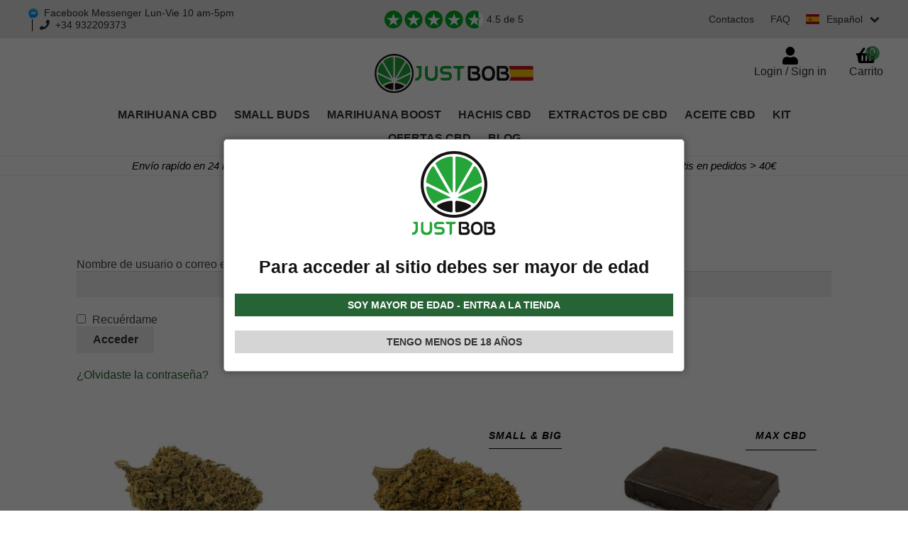

--- FILE ---
content_type: text/html; charset=UTF-8
request_url: https://www.justbob.es/enviar-resena/
body_size: 41586
content:
<!doctype html>
<html dir="ltr" lang="es" prefix="og: https://ogp.me/ns#" itemscope itemtype="http://schema.org/WebPage">
<head>
<meta charset="UTF-8">
<meta name="viewport" content="width=device-width, initial-scale=1">




                                    <title>Enviar reseña</title>

		<!-- All in One SEO 4.5.8 - aioseo.com -->
		<meta name="robots" content="noindex, nofollow, max-image-preview:large" />
		<link rel="canonical" href="https://www.justbob.es/enviar-resena/" />
<!--
		<meta name="generator" content="" />
-->		<meta property="og:locale" content="es_ES" />
		<meta property="og:site_name" content="Cannabis y Marihuana CBD - Venta online - Justbob España" />
		<meta property="og:type" content="company" />
		<meta property="og:title" content="Enviar reseña" />
		<meta property="og:url" content="https://www.justbob.es/enviar-resena/" />
		<meta property="fb:admins" content="129013144624746" />
		<meta property="og:image" content="https://www.justbob.es/wp-content/uploads/2020/03/JustBob.png" />
		<meta property="og:image:secure_url" content="https://www.justbob.es/wp-content/uploads/2020/03/JustBob.png" />
		<meta property="og:image:width" content="1200" />
		<meta property="og:image:height" content="628" />
		<meta name="twitter:card" content="summary" />
		<meta name="twitter:site" content="@JustbobEspana" />
		<meta name="twitter:title" content="Enviar reseña" />
		<meta name="twitter:image" content="https://www.justbob.es/wp-content/uploads/2020/03/JustBob.png" />
		<script type="application/ld+json" class="aioseo-schema">
			{"@context":"https:\/\/schema.org","@graph":[{"@type":"BreadcrumbList","@id":"https:\/\/www.justbob.es\/enviar-resena\/#breadcrumblist","itemListElement":[{"@type":"ListItem","@id":"https:\/\/www.justbob.es\/#listItem","position":1,"name":"Inicio","item":"https:\/\/www.justbob.es\/","nextItem":"https:\/\/www.justbob.es\/enviar-resena\/#listItem"},{"@type":"ListItem","@id":"https:\/\/www.justbob.es\/enviar-resena\/#listItem","position":2,"name":"Enviar rese\u00f1a","previousItem":"https:\/\/www.justbob.es\/#listItem"}]},{"@type":"Organization","@id":"https:\/\/www.justbob.es\/#organization","name":"JustBob","url":"https:\/\/www.justbob.es\/","logo":{"@type":"ImageObject","url":"https:\/\/www.justbob.es\/wp-content\/uploads\/2018\/09\/logo-justbob.jpg","@id":"https:\/\/www.justbob.es\/enviar-resena\/#organizationLogo","width":306,"height":91,"caption":"Logotipo de Justbob - Tienda online de Cannabis CBD"},"image":{"@id":"https:\/\/www.justbob.es\/#organizationLogo"},"sameAs":["https:\/\/www.instagram.com\/justbob\/"],"contactPoint":{"@type":"ContactPoint","telephone":"+34932209373","contactType":"tech support"}},{"@type":"WebPage","@id":"https:\/\/www.justbob.es\/enviar-resena\/#webpage","url":"https:\/\/www.justbob.es\/enviar-resena\/","name":"Enviar rese\u00f1a","inLanguage":"es-ES","isPartOf":{"@id":"https:\/\/www.justbob.es\/#website"},"breadcrumb":{"@id":"https:\/\/www.justbob.es\/enviar-resena\/#breadcrumblist"},"datePublished":"2019-12-19T12:47:20+01:00","dateModified":"2021-02-18T16:26:09+01:00"},{"@type":"WebSite","@id":"https:\/\/www.justbob.es\/#website","url":"https:\/\/www.justbob.es\/","name":"Justbob","description":"Cannabis CBD de alta calidad","inLanguage":"es-ES","publisher":{"@id":"https:\/\/www.justbob.es\/#organization"}}]}
		</script>
		<!-- All in One SEO -->


            <!-- Global site tag (gtag.js) - Google Analytics -->
            <script data-rocketlazyloadscript='https://www.googletagmanager.com/gtag/js?id=G-22V46Z6D37' defer ></script>
            <script>
                window.dataLayer = window.dataLayer || [];
                function gtag(){dataLayer.push(arguments);}
                gtag("js", new Date());
                
                gtag("config", "G-22V46Z6D37");
            </script>
            <!-- END Global site tag (gtag.js) - Google Analytics -->
            
<link data-minify="1" rel='stylesheet' id='ncfp_style-css' href='https://www.justbob.es/wp-content/cache/min/1/wp-content/plugins/netminds-custom-filters-products/css/style.css?ver=1768315640' type='text/css' media='all' />
<link data-minify="1" rel='stylesheet' id='cr-frontend-css-css' href='https://www.justbob.es/wp-content/cache/min/1/wp-content/plugins/customer-reviews-woocommerce/css/frontend.css?ver=1768315640' type='text/css' media='all' />
<link data-minify="1" rel='stylesheet' id='cr-badges-css-css' href='https://www.justbob.es/wp-content/cache/min/1/wp-content/plugins/customer-reviews-woocommerce/css/badges.css?ver=1768315640' type='text/css' media='all' />
<style id='classic-theme-styles-inline-css' type='text/css'>
/*! This file is auto-generated */
.wp-block-button__link{color:#fff;background-color:#32373c;border-radius:9999px;box-shadow:none;text-decoration:none;padding:calc(.667em + 2px) calc(1.333em + 2px);font-size:1.125em}.wp-block-file__button{background:#32373c;color:#fff;text-decoration:none}
</style>
<style id='global-styles-inline-css' type='text/css'>
:root{--wp--preset--aspect-ratio--square: 1;--wp--preset--aspect-ratio--4-3: 4/3;--wp--preset--aspect-ratio--3-4: 3/4;--wp--preset--aspect-ratio--3-2: 3/2;--wp--preset--aspect-ratio--2-3: 2/3;--wp--preset--aspect-ratio--16-9: 16/9;--wp--preset--aspect-ratio--9-16: 9/16;--wp--preset--color--black: #000000;--wp--preset--color--cyan-bluish-gray: #abb8c3;--wp--preset--color--white: #ffffff;--wp--preset--color--pale-pink: #f78da7;--wp--preset--color--vivid-red: #cf2e2e;--wp--preset--color--luminous-vivid-orange: #ff6900;--wp--preset--color--luminous-vivid-amber: #fcb900;--wp--preset--color--light-green-cyan: #7bdcb5;--wp--preset--color--vivid-green-cyan: #00d084;--wp--preset--color--pale-cyan-blue: #8ed1fc;--wp--preset--color--vivid-cyan-blue: #0693e3;--wp--preset--color--vivid-purple: #9b51e0;--wp--preset--gradient--vivid-cyan-blue-to-vivid-purple: linear-gradient(135deg,rgba(6,147,227,1) 0%,rgb(155,81,224) 100%);--wp--preset--gradient--light-green-cyan-to-vivid-green-cyan: linear-gradient(135deg,rgb(122,220,180) 0%,rgb(0,208,130) 100%);--wp--preset--gradient--luminous-vivid-amber-to-luminous-vivid-orange: linear-gradient(135deg,rgba(252,185,0,1) 0%,rgba(255,105,0,1) 100%);--wp--preset--gradient--luminous-vivid-orange-to-vivid-red: linear-gradient(135deg,rgba(255,105,0,1) 0%,rgb(207,46,46) 100%);--wp--preset--gradient--very-light-gray-to-cyan-bluish-gray: linear-gradient(135deg,rgb(238,238,238) 0%,rgb(169,184,195) 100%);--wp--preset--gradient--cool-to-warm-spectrum: linear-gradient(135deg,rgb(74,234,220) 0%,rgb(151,120,209) 20%,rgb(207,42,186) 40%,rgb(238,44,130) 60%,rgb(251,105,98) 80%,rgb(254,248,76) 100%);--wp--preset--gradient--blush-light-purple: linear-gradient(135deg,rgb(255,206,236) 0%,rgb(152,150,240) 100%);--wp--preset--gradient--blush-bordeaux: linear-gradient(135deg,rgb(254,205,165) 0%,rgb(254,45,45) 50%,rgb(107,0,62) 100%);--wp--preset--gradient--luminous-dusk: linear-gradient(135deg,rgb(255,203,112) 0%,rgb(199,81,192) 50%,rgb(65,88,208) 100%);--wp--preset--gradient--pale-ocean: linear-gradient(135deg,rgb(255,245,203) 0%,rgb(182,227,212) 50%,rgb(51,167,181) 100%);--wp--preset--gradient--electric-grass: linear-gradient(135deg,rgb(202,248,128) 0%,rgb(113,206,126) 100%);--wp--preset--gradient--midnight: linear-gradient(135deg,rgb(2,3,129) 0%,rgb(40,116,252) 100%);--wp--preset--font-size--small: 14px;--wp--preset--font-size--medium: 23px;--wp--preset--font-size--large: 26px;--wp--preset--font-size--x-large: 42px;--wp--preset--font-size--normal: 16px;--wp--preset--font-size--huge: 37px;--wp--preset--font-family--inter: "Inter", sans-serif;--wp--preset--font-family--cardo: Cardo;--wp--preset--spacing--20: 0.44rem;--wp--preset--spacing--30: 0.67rem;--wp--preset--spacing--40: 1rem;--wp--preset--spacing--50: 1.5rem;--wp--preset--spacing--60: 2.25rem;--wp--preset--spacing--70: 3.38rem;--wp--preset--spacing--80: 5.06rem;--wp--preset--shadow--natural: 6px 6px 9px rgba(0, 0, 0, 0.2);--wp--preset--shadow--deep: 12px 12px 50px rgba(0, 0, 0, 0.4);--wp--preset--shadow--sharp: 6px 6px 0px rgba(0, 0, 0, 0.2);--wp--preset--shadow--outlined: 6px 6px 0px -3px rgba(255, 255, 255, 1), 6px 6px rgba(0, 0, 0, 1);--wp--preset--shadow--crisp: 6px 6px 0px rgba(0, 0, 0, 1);}:where(.is-layout-flex){gap: 0.5em;}:where(.is-layout-grid){gap: 0.5em;}body .is-layout-flex{display: flex;}.is-layout-flex{flex-wrap: wrap;align-items: center;}.is-layout-flex > :is(*, div){margin: 0;}body .is-layout-grid{display: grid;}.is-layout-grid > :is(*, div){margin: 0;}:where(.wp-block-columns.is-layout-flex){gap: 2em;}:where(.wp-block-columns.is-layout-grid){gap: 2em;}:where(.wp-block-post-template.is-layout-flex){gap: 1.25em;}:where(.wp-block-post-template.is-layout-grid){gap: 1.25em;}.has-black-color{color: var(--wp--preset--color--black) !important;}.has-cyan-bluish-gray-color{color: var(--wp--preset--color--cyan-bluish-gray) !important;}.has-white-color{color: var(--wp--preset--color--white) !important;}.has-pale-pink-color{color: var(--wp--preset--color--pale-pink) !important;}.has-vivid-red-color{color: var(--wp--preset--color--vivid-red) !important;}.has-luminous-vivid-orange-color{color: var(--wp--preset--color--luminous-vivid-orange) !important;}.has-luminous-vivid-amber-color{color: var(--wp--preset--color--luminous-vivid-amber) !important;}.has-light-green-cyan-color{color: var(--wp--preset--color--light-green-cyan) !important;}.has-vivid-green-cyan-color{color: var(--wp--preset--color--vivid-green-cyan) !important;}.has-pale-cyan-blue-color{color: var(--wp--preset--color--pale-cyan-blue) !important;}.has-vivid-cyan-blue-color{color: var(--wp--preset--color--vivid-cyan-blue) !important;}.has-vivid-purple-color{color: var(--wp--preset--color--vivid-purple) !important;}.has-black-background-color{background-color: var(--wp--preset--color--black) !important;}.has-cyan-bluish-gray-background-color{background-color: var(--wp--preset--color--cyan-bluish-gray) !important;}.has-white-background-color{background-color: var(--wp--preset--color--white) !important;}.has-pale-pink-background-color{background-color: var(--wp--preset--color--pale-pink) !important;}.has-vivid-red-background-color{background-color: var(--wp--preset--color--vivid-red) !important;}.has-luminous-vivid-orange-background-color{background-color: var(--wp--preset--color--luminous-vivid-orange) !important;}.has-luminous-vivid-amber-background-color{background-color: var(--wp--preset--color--luminous-vivid-amber) !important;}.has-light-green-cyan-background-color{background-color: var(--wp--preset--color--light-green-cyan) !important;}.has-vivid-green-cyan-background-color{background-color: var(--wp--preset--color--vivid-green-cyan) !important;}.has-pale-cyan-blue-background-color{background-color: var(--wp--preset--color--pale-cyan-blue) !important;}.has-vivid-cyan-blue-background-color{background-color: var(--wp--preset--color--vivid-cyan-blue) !important;}.has-vivid-purple-background-color{background-color: var(--wp--preset--color--vivid-purple) !important;}.has-black-border-color{border-color: var(--wp--preset--color--black) !important;}.has-cyan-bluish-gray-border-color{border-color: var(--wp--preset--color--cyan-bluish-gray) !important;}.has-white-border-color{border-color: var(--wp--preset--color--white) !important;}.has-pale-pink-border-color{border-color: var(--wp--preset--color--pale-pink) !important;}.has-vivid-red-border-color{border-color: var(--wp--preset--color--vivid-red) !important;}.has-luminous-vivid-orange-border-color{border-color: var(--wp--preset--color--luminous-vivid-orange) !important;}.has-luminous-vivid-amber-border-color{border-color: var(--wp--preset--color--luminous-vivid-amber) !important;}.has-light-green-cyan-border-color{border-color: var(--wp--preset--color--light-green-cyan) !important;}.has-vivid-green-cyan-border-color{border-color: var(--wp--preset--color--vivid-green-cyan) !important;}.has-pale-cyan-blue-border-color{border-color: var(--wp--preset--color--pale-cyan-blue) !important;}.has-vivid-cyan-blue-border-color{border-color: var(--wp--preset--color--vivid-cyan-blue) !important;}.has-vivid-purple-border-color{border-color: var(--wp--preset--color--vivid-purple) !important;}.has-vivid-cyan-blue-to-vivid-purple-gradient-background{background: var(--wp--preset--gradient--vivid-cyan-blue-to-vivid-purple) !important;}.has-light-green-cyan-to-vivid-green-cyan-gradient-background{background: var(--wp--preset--gradient--light-green-cyan-to-vivid-green-cyan) !important;}.has-luminous-vivid-amber-to-luminous-vivid-orange-gradient-background{background: var(--wp--preset--gradient--luminous-vivid-amber-to-luminous-vivid-orange) !important;}.has-luminous-vivid-orange-to-vivid-red-gradient-background{background: var(--wp--preset--gradient--luminous-vivid-orange-to-vivid-red) !important;}.has-very-light-gray-to-cyan-bluish-gray-gradient-background{background: var(--wp--preset--gradient--very-light-gray-to-cyan-bluish-gray) !important;}.has-cool-to-warm-spectrum-gradient-background{background: var(--wp--preset--gradient--cool-to-warm-spectrum) !important;}.has-blush-light-purple-gradient-background{background: var(--wp--preset--gradient--blush-light-purple) !important;}.has-blush-bordeaux-gradient-background{background: var(--wp--preset--gradient--blush-bordeaux) !important;}.has-luminous-dusk-gradient-background{background: var(--wp--preset--gradient--luminous-dusk) !important;}.has-pale-ocean-gradient-background{background: var(--wp--preset--gradient--pale-ocean) !important;}.has-electric-grass-gradient-background{background: var(--wp--preset--gradient--electric-grass) !important;}.has-midnight-gradient-background{background: var(--wp--preset--gradient--midnight) !important;}.has-small-font-size{font-size: var(--wp--preset--font-size--small) !important;}.has-medium-font-size{font-size: var(--wp--preset--font-size--medium) !important;}.has-large-font-size{font-size: var(--wp--preset--font-size--large) !important;}.has-x-large-font-size{font-size: var(--wp--preset--font-size--x-large) !important;}
:where(.wp-block-post-template.is-layout-flex){gap: 1.25em;}:where(.wp-block-post-template.is-layout-grid){gap: 1.25em;}
:where(.wp-block-columns.is-layout-flex){gap: 2em;}:where(.wp-block-columns.is-layout-grid){gap: 2em;}
:root :where(.wp-block-pullquote){font-size: 1.5em;line-height: 1.6;}
</style>
<link data-minify="1"   rel='preload' as='style' onload="this.onload=null;this.rel='stylesheet'" id='nag-style-css' href='https://www.justbob.es/wp-content/cache/min/1/wp-content/plugins/netminds-age-gate/assets/css/nag-style.css?ver=1768315640' type='text/css' media='all' />
<noscript><link data-minify="1" rel='stylesheet' id='nag-style-css' href='https://www.justbob.es/wp-content/cache/min/1/wp-content/plugins/netminds-age-gate/assets/css/nag-style.css?ver=1768315640' type='text/css' media='all' />
</noscript><link data-minify="1" rel='stylesheet' id='ncmpc_style-css' href='https://www.justbob.es/wp-content/cache/min/1/wp-content/plugins/netminds-checkout-message-promo-code/css/style.css?ver=1768315640' type='text/css' media='all' />
<link data-minify="1" rel='stylesheet' id='nfsc_style-css' href='https://www.justbob.es/wp-content/cache/min/1/wp-content/plugins/netminds-flash-sale-countdown/assets/css/style.css?ver=1768315640' type='text/css' media='all' />
<link data-minify="1" rel='stylesheet' id='nssi_style-css' href='https://www.justbob.es/wp-content/cache/min/1/wp-content/plugins/netminds-social-icons/css/style.css?ver=1768315640' type='text/css' media='all' />
<link data-minify="1" rel='stylesheet' id='nsc_style-css' href='https://www.justbob.es/wp-content/cache/min/1/wp-content/plugins/netminds-submenu-category-shortcode/css/style.css?ver=1768315640' type='text/css' media='all' />
<link data-minify="1" rel='stylesheet' id='ntw_style-css' href='https://www.justbob.es/wp-content/cache/min/1/wp-content/plugins/netminds-trustability-widget/css/style.css?ver=1768315640' type='text/css' media='all' />
<link data-minify="1" rel='stylesheet' id='ssf_style-css' href='https://www.justbob.es/wp-content/cache/min/1/wp-content/plugins/switch-store-flags/css/style.css?ver=1768315640' type='text/css' media='all' />
<style id='woocommerce-inline-inline-css' type='text/css'>
.woocommerce form .form-row .required { visibility: visible; }
</style>
<link data-minify="1" rel='stylesheet' id='storefront-style-css' href='https://www.justbob.es/wp-content/cache/min/1/wp-content/themes/netBob/style.css?ver=1768315640' type='text/css' media='all' />
<style id='storefront-style-inline-css' type='text/css'>

			.main-navigation ul li a,
			.site-title a,
			ul.menu li a,
			.site-branding h1 a,
			.site-footer .storefront-handheld-footer-bar a:not(.button),
			button.menu-toggle,
			button.menu-toggle:hover,
			.handheld-navigation .dropdown-toggle {
				color: #333333;
			}

			button.menu-toggle,
			button.menu-toggle:hover {
				border-color: #333333;
			}

			.main-navigation ul li a:hover,
			.main-navigation ul li:hover > a,
			.site-title a:hover,
			.site-header ul.menu li.current-menu-item > a {
				color: #747474;
			}

			table:not( .has-background ) th {
				background-color: #f8f8f8;
			}

			table:not( .has-background ) tbody td {
				background-color: #fdfdfd;
			}

			table:not( .has-background ) tbody tr:nth-child(2n) td,
			fieldset,
			fieldset legend {
				background-color: #fbfbfb;
			}

			.site-header,
			.secondary-navigation ul ul,
			.main-navigation ul.menu > li.menu-item-has-children:after,
			.secondary-navigation ul.menu ul,
			.storefront-handheld-footer-bar,
			.storefront-handheld-footer-bar ul li > a,
			.storefront-handheld-footer-bar ul li.search .site-search,
			button.menu-toggle,
			button.menu-toggle:hover {
				background-color: #ffffff;
			}

			p.site-description,
			.site-header,
			.storefront-handheld-footer-bar {
				color: #404040;
			}

			button.menu-toggle:after,
			button.menu-toggle:before,
			button.menu-toggle span:before {
				background-color: #333333;
			}

			h1, h2, h3, h4, h5, h6, .wc-block-grid__product-title {
				color: #333333;
			}

			.widget h1 {
				border-bottom-color: #333333;
			}

			body,
			.secondary-navigation a {
				color: #6d6d6d;
			}

			.widget-area .widget a,
			.hentry .entry-header .posted-on a,
			.hentry .entry-header .post-author a,
			.hentry .entry-header .post-comments a,
			.hentry .entry-header .byline a {
				color: #727272;
			}

			a {
				color: #96588a;
			}

			a:focus,
			button:focus,
			.button.alt:focus,
			input:focus,
			textarea:focus,
			input[type="button"]:focus,
			input[type="reset"]:focus,
			input[type="submit"]:focus,
			input[type="email"]:focus,
			input[type="tel"]:focus,
			input[type="url"]:focus,
			input[type="password"]:focus,
			input[type="search"]:focus {
				outline-color: #96588a;
			}

			button, input[type="button"], input[type="reset"], input[type="submit"], .button, .widget a.button {
				background-color: #eeeeee;
				border-color: #eeeeee;
				color: #333333;
			}

			button:hover, input[type="button"]:hover, input[type="reset"]:hover, input[type="submit"]:hover, .button:hover, .widget a.button:hover {
				background-color: #d5d5d5;
				border-color: #d5d5d5;
				color: #333333;
			}

			button.alt, input[type="button"].alt, input[type="reset"].alt, input[type="submit"].alt, .button.alt, .widget-area .widget a.button.alt {
				background-color: #333333;
				border-color: #333333;
				color: #ffffff;
			}

			button.alt:hover, input[type="button"].alt:hover, input[type="reset"].alt:hover, input[type="submit"].alt:hover, .button.alt:hover, .widget-area .widget a.button.alt:hover {
				background-color: #1a1a1a;
				border-color: #1a1a1a;
				color: #ffffff;
			}

			.pagination .page-numbers li .page-numbers.current {
				background-color: #e6e6e6;
				color: #636363;
			}

			#comments .comment-list .comment-content .comment-text {
				background-color: #f8f8f8;
			}

			.site-footer {
				background-color: #f0f0f0;
				color: #6d6d6d;
			}

			.site-footer a:not(.button) {
				color: #333333;
			}

			.site-footer h1, .site-footer h2, .site-footer h3, .site-footer h4, .site-footer h5, .site-footer h6 {
				color: #333333;
			}

			.page-template-template-homepage.has-post-thumbnail .type-page.has-post-thumbnail .entry-title {
				color: #000000;
			}

			.page-template-template-homepage.has-post-thumbnail .type-page.has-post-thumbnail .entry-content {
				color: #000000;
			}

			@media screen and ( min-width: 768px ) {
				.secondary-navigation ul.menu a:hover {
					color: #595959;
				}

				.secondary-navigation ul.menu a {
					color: #404040;
				}

				.main-navigation ul.menu ul.sub-menu,
				.main-navigation ul.nav-menu ul.children {
					background-color: #f0f0f0;
				}

				.site-header {
					border-bottom-color: #f0f0f0;
				}
			}

			@media screen and (max-width: 768px) {
				.menu-toggle {
					color: #333333;
				}

				.menu-toggle:hover {
					color: #000000;
				}

				.main-navigation div.menu,
				.main-navigation .handheld-navigation {
					background-color: #ffffff;
				}

				.main-navigation ul li a,
				ul.menu li a,
				.storefront-hamburger-menu-active .shm-close {
					color: #333333;
				}
			}
		
</style>
<link data-minify="1" rel='stylesheet' id='jquery-lazyloadxt-fadein-css-css' href='https://www.justbob.es/wp-content/cache/min/1/wp-content/plugins/a3-lazy-load/assets/css/jquery.lazyloadxt.fadein.css?ver=1768315640' type='text/css' media='all' />
<link data-minify="1" rel='stylesheet' id='storefront-child-style-css' href='https://www.justbob.es/wp-content/cache/min/1/wp-content/themes/netBob-justbob/style.css?ver=1768315640' type='text/css' media='all' />
<link data-minify="1" rel='stylesheet' id='sib-front-css-css' href='https://www.justbob.es/wp-content/cache/min/1/wp-content/plugins/mailin/css/mailin-front.css?ver=1768315640' type='text/css' media='all' />
<link data-minify="1" rel='stylesheet' id='wcevzw-style-prefetch-css' href='https://www.justbob.es/wp-content/cache/min/1/wp-content/plugins/woocommerce-embed-videos-to-product-image-gallery/assets/css/photoswipe.css?ver=1768315640' type='text/css' media='all' />
<script   type="text/javascript" src="https://www.justbob.es/wp-content/themes/netBob/js/jquery-3.5.1.min.js?ver=3.5.1" id="jquery-js"></script>

<script data-minify="1"   type="text/javascript" src="https://www.justbob.es/wp-content/cache/min/1/wp-content/plugins/netminds-flash-sale-countdown/assets/js/nfsc-scripts.js?ver=1768315641" defer="defer"></script>
<script data-rocketlazyloadscript='https://www.justbob.es/wp-content/plugins/woocommerce/assets/js/jquery-blockui/jquery.blockUI.min.js?ver=2.7.0-wc.9.3.1' type="text/javascript"  defer="defer"></script>
<script type="text/javascript" id="wc-add-to-cart-js-extra">
/* <![CDATA[ */
var wc_add_to_cart_params = {"ajax_url":"\/wp-admin\/admin-ajax.php","wc_ajax_url":"\/?wc-ajax=%%endpoint%%","i18n_view_cart":"Ver carrito","cart_url":"https:\/\/www.justbob.es\/cesta\/","is_cart":"","cart_redirect_after_add":"no"};
/* ]]> */
</script>
<script data-rocketlazyloadscript='https://www.justbob.es/wp-content/plugins/woocommerce/assets/js/frontend/add-to-cart.min.js?ver=9.3.1' type="text/javascript"  defer="defer"></script>
<script data-rocketlazyloadscript='https://www.justbob.es/wp-content/plugins/woocommerce/assets/js/js-cookie/js.cookie.min.js?ver=2.1.4-wc.9.3.1' type="text/javascript"  defer="defer"></script>
<script type="text/javascript" id="woocommerce-js-extra">
/* <![CDATA[ */
var woocommerce_params = {"ajax_url":"\/wp-admin\/admin-ajax.php","wc_ajax_url":"\/?wc-ajax=%%endpoint%%"};
/* ]]> */
</script>
<script data-rocketlazyloadscript='https://www.justbob.es/wp-content/plugins/woocommerce/assets/js/frontend/woocommerce.min.js?ver=9.3.1' type="text/javascript"  defer="defer"></script>
<script type="text/javascript" id="wc-cart-fragments-js-extra">
/* <![CDATA[ */
var wc_cart_fragments_params = {"ajax_url":"\/wp-admin\/admin-ajax.php","wc_ajax_url":"\/?wc-ajax=%%endpoint%%","cart_hash_key":"wc_cart_hash_4c6ea4ccb5ae756808cd9379fcc5077b","fragment_name":"wc_fragments_4c6ea4ccb5ae756808cd9379fcc5077b","request_timeout":"5000"};
/* ]]> */
</script>
<script data-rocketlazyloadscript='https://www.justbob.es/wp-content/plugins/woocommerce/assets/js/frontend/cart-fragments.min.js?ver=9.3.1' type="text/javascript"  defer="defer"></script>
<script type="text/javascript" id="sib-front-js-js-extra">
/* <![CDATA[ */
var sibErrMsg = {"invalidMail":"Please fill out valid email address","requiredField":"Please fill out required fields","invalidDateFormat":"Please fill out valid date format","invalidSMSFormat":"Please fill out valid phone number"};
var ajax_sib_front_object = {"ajax_url":"https:\/\/www.justbob.es\/wp-admin\/admin-ajax.php","ajax_nonce":"8abbb3176f","flag_url":"https:\/\/www.justbob.es\/wp-content\/plugins\/mailin\/img\/flags\/"};
/* ]]> */
</script>
<script data-rocketlazyloadscript='https://www.justbob.es/wp-content/plugins/mailin/js/mailin-front.js?ver=1743410227' type="text/javascript"  defer="defer"></script>
<script data-minify="1"   type="text/javascript" src="https://www.justbob.es/wp-content/cache/min/1/wp-content/plugins/netminds-bonifico-custom/js/script.js?ver=1768315641" defer="defer"></script>
<link rel="https://api.w.org/" href="https://www.justbob.es/wp-json/" /><link rel="alternate" title="JSON" type="application/json" href="https://www.justbob.es/wp-json/wp/v2/pages/17220" /><link rel='shortlink' href='https://www.justbob.es/?p=17220' />
<style>.product .images {position: relative;}</style><style>
html .single-product div.product {
    overflow: visible;
}
</style>
<script type="text/javascript">var ajaxurl = "https://www.justbob.es/wp-admin/admin-ajax.php";</script><link rel="llms-sitemap" href="https://www.justbob.es/llms.txt" />
<meta name="mobile-web-app-capable" content="yes">
<meta name="apple-mobile-web-app-capable" content="yes">
<meta name="apple-mobile-web-app-title" content="Justbob - Cannabis CBD de alta calidad">
    <style type="text/css">
        body.single.single-post article .entry-content h3:before {
            content: url(https://www.justbob.es/wp-content/uploads/2019/05/logotipo-30.png);
        }
        .storefront-handheld-footer-bar.blog .cta{
            background-color: #006601;
        }
    </style>
    	<noscript><style>.woocommerce-product-gallery{ opacity: 1 !important; }</style></noscript>
	<script data-rocketlazyloadscript='[data-uri]' type="text/javascript"></script><!-- Sendinblue Marketing automation WooCommerce integration and Chat: start --><script data-rocketlazyloadscript='[data-uri]' type="text/javascript"></script><!-- Sendinblue Marketing automation WooCommerce integration and Chat: end --><style id='wp-fonts-local' type='text/css'>
@font-face{font-family:Inter;font-style:normal;font-weight:300 900;font-display:fallback;src:url('https://www.justbob.es/wp-content/plugins/woocommerce/assets/fonts/Inter-VariableFont_slnt,wght.woff2') format('woff2');font-stretch:normal;}
@font-face{font-family:Cardo;font-style:normal;font-weight:400;font-display:fallback;src:url('https://www.justbob.es/wp-content/plugins/woocommerce/assets/fonts/cardo_normal_400.woff2') format('woff2');}
</style>
<link rel="icon" href="https://www.justbob.es/wp-content/uploads/2020/07/favicon-justbob-spagna-90x90.png" sizes="32x32" />
<link rel="icon" href="https://www.justbob.es/wp-content/uploads/2020/07/favicon-justbob-spagna.png" sizes="192x192" />
<link rel="apple-touch-icon" href="https://www.justbob.es/wp-content/uploads/2020/07/favicon-justbob-spagna.png" />
<meta name="msapplication-TileImage" content="https://www.justbob.es/wp-content/uploads/2020/07/favicon-justbob-spagna.png" />
<style id="netbob-inline-css">

@charset "UTF-8";@font-face{font-family:"Font Awesome 5 Free";src:url(/wp-content/themes/netBob/assets/css/fonts/fontbob/font/fontbob.woff2) format("woff2");src:url(/wp-content/themes/netBob/assets/css/fonts/fontbob/font/fontbob.woff) format("woff");font-style:normal;font-weight:900;font-display:swap}[class*=" fas-"]:before,[class^=fas-]:before{font-family:"Font Awesome 5 Free";font-style:normal;font-weight:400;speak:never;display:inline-block;text-decoration:inherit;width:1em;margin-right:.2em;text-align:center;font-variant:normal;text-transform:none;line-height:1em;margin-left:.2em;-webkit-font-smoothing:antialiased;-moz-osx-font-smoothing:grayscale}.fas-angle-left:before{content:"\e106"}.fas-down-open:before{content:"\e800"}.fas-left-open:before{content:"\e801"}.fas-angle-right:before{content:"\e802"}.fas-phone:before{content:"\e808"}.fas-truck-solid:before{content:"\e809"}.fas-star:before{content:"\e80a"}.fas-star-empty:before{content:"\e80b"}.fas-login:before{content:"\e812"}.fas-eye-off:before{content:"\e814"}.fas-user-solid:before{content:"\f007"}.fas-times-solid:before{content:"\f00d"}.fas-home:before{content:"\f015"}.fas-edit:before{content:"\f044"}.fas-eye:before{content:"\f06e"}.fas-calendar-alt:before{content:"\f073"}.fas-phone-solid:before{content:"\f095"}.fas-bars-solid:before{content:"\f0c9"}.fas-mail-alt:before{content:"\f0e0"}.fas-up-open:before{content:"\f104"}.fas-right-open:before{content:"\f105"}.fas-angle-up:before{content:"\f106"}.fas-angle-down:before{content:"\f107"}.fas-circle-solid:before{content:"\f111"}.fas-star-half-alt:before{content:"\f123"}.fas-euro:before{content:"\f153"}.fas-pound:before{content:"\f154"}.fas-dollar:before{content:"\f155"}.fas-file-alt-solid:before{content:"\f15c"}.fas-youtube-play:before{content:"\f16a"}.fas-instagram:before{content:"\f16d"}.fas-down:before{content:"\f175"}.fas-up:before{content:"\f176"}.fas-twitter-circled:before{content:"\f177"}.fas-dot-circle-solid:before{content:"\f192"}.fas-reddit-alien:before{content:"\f281"}.fas-shopping-basket-solid:before{content:"\f291"}.fas-logout:before{content:"\f2f5"}.fas-twitter:before{content:"\f309"}.fas-left:before{content:"\f30a"}.fas-right:before{content:"\f30b"}.fas-facebook:before{content:"\f30c"}.fas-facebook-circled:before{content:"\f30d"}.fas-facebook-squared:before{content:"\f30e"}.fas-pinterest:before{content:"\f312"}.fas-linkedin:before{content:"\f318"}.fas-linkedin-circled:before{content:"\f319"}.fas-facebook-messenger:before{content:"\f39f"}.fas-gauge:before{content:"\f3fd"}.fas-search-solid:before{content:"\e816"}.fas-search-plus-solid:before{content:"\e817"}.fas-search-minus-solid:before{content:"\e818"}.fa-angle-left:before{content:"\e106"}.fa-down-open:before{content:"\e800"}.fa-left-open:before{content:"\e801"}.fa-angle-right:before{content:"\e802"}.fa-phone:before{content:"\e808"}.fa-truck-solid:before{content:"\e809"}.fa-star:before{content:"\e80a"}.fa-star-empty:before{content:"\e80b"}.fa-login:before{content:"\e812"}.fa-eye-off:before{content:"\e814"}.fa-user-solid:before{content:"\f007"}.fa-times-solid:before{content:"\f00d"}.fa-home:before{content:"\f015"}.fa-edit:before{content:"\f044"}.fa-eye:before{content:"\f06e"}.fa-calendar-alt:before{content:"\f073"}.fa-phone-solid:before{content:"\f095"}.fa-bars-solid:before{content:"\f0c9"}.fa-mail-alt:before{content:"\f0e0"}.fa-up-open:before{content:"\f104"}.fa-right-open:before{content:"\f105"}.fa-angle-up:before{content:"\f106"}.fa-angle-down:before{content:"\f107"}.fa-circle-solid:before{content:"\f111"}.fa-star-half-alt:before{content:"\f123"}.fa-euro:before{content:"\f153"}.fa-pound:before{content:"\f154"}.fa-dollar:before{content:"\f155"}.fa-file-alt-solid:before{content:"\f15c"}.fa-youtube-play:before{content:"\f16a"}.fa-instagram:before{content:"\f16d"}.fa-down:before{content:"\f175"}.fa-up:before{content:"\f176"}.fa-twitter-circled:before{content:"\f177"}.fa-dot-circle-solid:before{content:"\f192"}.fa-reddit-alien:before{content:"\f281"}.fa-shopping-basket-solid:before{content:"\f291"}.fa-logout:before{content:"\f2f5"}.fa-twitter:before{content:"\f309"}.fa-left:before{content:"\f30a"}.fa-right:before{content:"\f30b"}.fa-facebook:before{content:"\f30c"}.fa-facebook-circled:before{content:"\f30d"}.fa-facebook-squared:before{content:"\f30e"}.fa-pinterest:before{content:"\f312"}.fa-linkedin:before{content:"\f318"}.fa-linkedin-circled:before{content:"\f319"}.fa-facebook-messenger:before{content:"\f39f"}.fa-gauge:before{content:"\f3fd"}.fa-search-solid:before{content:"\e816"}.fa-search-plus-solid:before{content:"\e817"}.fa-search-minus-solid:before{content:"\e818"}body{margin:0;-ms-word-wrap:break-word;word-wrap:break-word;overflow-x:hidden;line-height:initial;-webkit-text-size-adjust:100%;letter-spacing:0!important}body.page #primary{float:none!important;width:100%!important}body,button,input,textarea{text-rendering:optimizeLegibility}p{display:block;-webkit-margin-before:1em;margin-block-start:1em;-webkit-margin-after:1em;margin-block-end:1em;-webkit-margin-start:0;margin-inline-start:0;-webkit-margin-end:0;margin-inline-end:0}div{display:block}body,html{min-height:100%!important}body,button,footer,header,input,p,select,span,textarea{font-family:Arial,"Trebuchet MS","Lucida Grande","Lucida Sans Unicode","Lucida Sans",Tahoma,Helvetica,Calibri,Candara,Segoe,Segoe UI,Optima,"Source Sans Pro","Helvetica Neue",HelveticaNeue-Light,"Helvetica Neue Light","Lucida Grande",sans-serif}#info-widget-block .widget-title,#menu-menu-versione-mobile span,#product-widget-block .widget-title,#top-header a,.copy-bar,.header-widget-region .textwidget p,.loop-attributes .attributo,.menu-item a,.price span,.product .short-description p,.product .star-rating span.count,.product a,.reviews-home .links-reviews a,.reviews-home .review_container .review-author,.reviews-home .review_container .review-date,.reviews-home .review_container .title,.reviews-home .review_container div[itemprop=itemReviewed],.shm-close,.single-product #reviews .cr-overall-rating-wrap,.single-product #reviews .cr-overall-rating-wrap .cr-average-rating span,.single-product #reviews .woocommerce-review__author,.single-product #reviews .woocommerce-review__published-date,h1,h2,h3,h4,h5,h6,span.active-language{font-family:"Trebuchet MS",Arial,"Lucida Grande","Lucida Sans Unicode","Lucida Sans",Tahoma,Helvetica,Calibri,Candara,Segoe,Segoe UI,Optima,"Source Sans Pro","Helvetica Neue",HelveticaNeue-Light,"Helvetica Neue Light","Lucida Grande",sans-serif}a,button,html,input,select,textarea{-webkit-tap-highlight-color:transparent;outline:0;touch-action:manipulation}h1,h2,h3,h4,h5,h6{clear:both;font-weight:300;margin:0 0 .5407911001em;color:#131315}h2{font-weight:700!important;font-size:25px}@media screen and (max-width:767px){h1{font-size:25px;line-height:25px}h2{font-size:25px;line-height:25px}h3{font-size:22px;line-height:22px}h4{font-size:20px;line-height:20px}h5{font-size:18px;line-height:18px}p{font-size:16px;line-height:20px}}.clear{clear:both}article,header,main,nav{display:block}header a{color:#2c2d33}a{background-color:transparent;text-decoration:none}#content img{border:0;max-width:100%;display:block}p{margin:0 0 1.41575em!important}button,input{font-size:100%;margin:0;vertical-align:baseline}button::-moz-focus-inner,input::-moz-focus-inner{border:0;padding:0}iframe{max-width:100%}ul{list-style:none}b,strong{font-weight:700}*{box-sizing:border-box}.site{overflow-x:hidden}.widget{margin:0 0 3.706325903em}.widget ul{margin-left:0}.grecaptcha-badge{display:none!important}#masthead{padding-top:0;margin-bottom:0}@media screen and (max-width:767px){#masthead{padding:0!important}}#masthead.site-header{border-bottom:1px solid #f0f0f0}#masthead.site-header .site-branding{float:left;width:100%;margin:20px 0}@media screen and (min-width:768px){#masthead.site-header .site-branding{display:block;clear:both}}@media screen and (max-width:767px){#masthead.site-header .site-branding{margin:5px 0}}#masthead.site-header .site-branding .custom-logo-link{display:block;margin-bottom:0;max-height:60px;overflow:hidden}#masthead.site-header .site-branding .custom-logo-link img.custom-logo{width:100%;margin:auto;max-width:230px;display:block;height:auto;max-height:60px}#masthead.site-header .site-branding .custom-logo-link svg.custom-logo{max-width:100%;max-height:60px;margin:auto;width:100%}#masthead #top-header{background-color:#e5e5e5;font-size:14px}#masthead #top-header .top-header-content{display:flex;justify-content:space-between;padding:10px 40px;margin:auto;color:#000}#masthead #top-header .top-header-content>*{flex:1 1}#masthead #top-header .top-header-content>li .hide-mobile{float:left}#masthead #top-header .top-header-content>li:nth-of-type(2){text-align:center}#masthead #top-header .top-header-content>li:nth-of-type(3){text-align:right}#masthead #top-header .top-header-content>li .widget-social i{font-size:16px;margin-right:10px}#masthead #top-header .top-header-content .widget{margin-bottom:0}#masthead #top-header .top-header-content .widget.widget_text .textwidget .faq-link{margin-left:5px;float:left;border-left:1px solid;padding-left:10px}#masthead #top-header .top-header-content .widget.widget_text .textwidget .widget-social a{position:relative;top:-2px;-webkit-tap-highlight-color:transparent;outline:0;touch-action:manipulation}#masthead #top-header .top-header-content .widget.widget_nav_menu{display:flex;flex-direction:row-reverse}#masthead #top-header .top-header-content .widget.widget_nav_menu ul{float:right;width:auto}#masthead #top-header .top-header-content .widget.widget_nav_menu ul>li{float:left;padding-left:1.618em}#masthead #top-header .top-header-content .widget.widget_nav_menu ul li{line-height:1.41575em}#masthead #top-header .top-header-content .widget.widget_nav_menu ul li:before{content:none;-webkit-font-smoothing:antialiased;-moz-osx-font-smoothing:grayscale;display:inline-block;font-style:normal;font-variant:normal;font-weight:400;line-height:1;font-family:"Font Awesome 5 Free";font-weight:900;line-height:inherit;vertical-align:baseline;margin-right:.5407911001em;display:block;float:left;opacity:.35;margin-left:-1.618em;width:1em}#masthead #top-header .top-header-content .widget.widget_nav_menu ul .menu-item{margin-bottom:0}#masthead #top-header .top-header-content .widget.widget_nav_menu #ssf_shortcode{display:flex;align-items:center;height:-webkit-fit-content;height:-moz-fit-content;height:fit-content}#masthead #top-header .top-header-content .widget.widget_nav_menu #ssf_shortcode .ssf_list .site-language a span.hidden{position:absolute;left:-15px}#masthead #top-header .top-header-content .widget.widget_nav_menu #ssf_shortcode .ssf_list .site-language .flag-icon-background{background-size:contain;background-position:50%;background-repeat:no-repeat}#masthead #top-header .top-header-content .widget.widget_nav_menu #ssf_shortcode .ssf_list .site-language .flag-icon{display:inline-block;margin-right:10px;background-size:contain;background-position:50%;background-repeat:no-repeat;position:relative;width:1.33333333em;line-height:1em;height:inherit}#masthead #top-header .top-header-content .widget.widget_nav_menu #ssf_shortcode .ssf_list .site-language .flag-icon:before{content:"\00a0"}#masthead #top-header .top-header-content .widget.widget_nav_menu #ssf_shortcode .ssf_list .site-language .flag-icon.flag-icon-de{background-image:url(/wp-content/plugins/switch-store-flags/countries/flags/4x3/de.svg)}#masthead #top-header .top-header-content .widget.widget_nav_menu #ssf_shortcode .ssf_list .site-language .flag-icon.flag-icon-es{background-image:url(/wp-content/plugins/switch-store-flags/countries/flags/4x3/es.svg)}#masthead #top-header .top-header-content .widget.widget_nav_menu #ssf_shortcode .ssf_list .site-language .flag-icon.flag-icon-fr{background-image:url(/wp-content/plugins/switch-store-flags/countries/flags/4x3/fr.svg)}#masthead #top-header .top-header-content .widget.widget_nav_menu #ssf_shortcode .ssf_list .site-language .flag-icon.flag-icon-uk{background-image:url(/wp-content/plugins/switch-store-flags/countries/flags/4x3/gb.svg)}#masthead #top-header .top-header-content .widget.widget_nav_menu #ssf_shortcode .ssf_list .site-language .flag-icon.flag-icon-en{background-image:url(/wp-content/plugins/switch-store-flags/countries/flags/4x3/gb.svg)}#masthead #top-header .top-header-content .widget.widget_nav_menu #ssf_shortcode .ssf_list .site-language .flag-icon.flag-icon-it{background-image:url(/wp-content/plugins/switch-store-flags/countries/flags/4x3/it.svg)}#masthead #top-header .top-header-content .widget.widget_nav_menu #ssf_shortcode .ssf_list .site-language .flag-icon.flag-icon-at{background-image:url(/wp-content/plugins/switch-store-flags/countries/flags/4x3/at.svg)}#masthead #top-header .top-header-content .widget.widget_nav_menu #ssf_shortcode .ssf_list .site-language .flag-icon.flag-icon-ch{background-image:url(/wp-content/plugins/switch-store-flags/countries/flags/4x3/ch.svg)}#masthead #top-header .top-header-content .widget.widget_nav_menu #ssf_shortcode .ssf_list .active-language+i{margin-left:10px}#masthead .screen-reader-text{border:0;clip:rect(1px,1px,1px,1px);-webkit-clip-path:inset(50%);clip-path:inset(50%);height:1px;margin:-1px;overflow:hidden;padding:0;position:absolute;width:1px;word-wrap:normal!important}#masthead .storefront-primary-navigation{text-align:center}#masthead .storefront-primary-navigation ul>li a:before{font-size:25px}#masthead .storefront-primary-navigation #site-navigation{width:100%;margin:0}#masthead .storefront-primary-navigation #site-navigation .primary-navigation{display:none}#masthead .storefront-primary-navigation #site-navigation.main-navigation .primary-navigation ul ul{float:left;position:absolute;top:100%;z-index:99999;left:-9999px;width:-webkit-max-content;width:-moz-max-content;width:max-content}#masthead .storefront-primary-navigation #site-navigation.main-navigation button.menu-toggle{text-align:left;float:right;position:relative;border:2px solid transparent;box-shadow:none;border-radius:2px;background-image:none;padding:.6180469716em .875em .6180469716em 2.617924em;font-size:.875em;max-width:120px}#masthead .storefront-primary-navigation #site-navigation.main-navigation button.menu-toggle:before{transform:translateY(-4px);content:"\f0c9";font-family:"Font Awesome 5 Free";font-weight:900;background-color:initial;margin-top:initial;border-radius:initial;display:block;height:2px;width:14px;position:absolute;top:50%;left:1em;font-size:16px;margin-top:-4px}#masthead .storefront-primary-navigation #site-navigation.main-navigation button.menu-toggle:after{transform:translateY(4px);background-color:initial;content:"";display:block;height:2px;width:14px;position:absolute;top:50%;left:1em;margin-top:-1px;border-radius:3px}#masthead .storefront-primary-navigation #site-navigation.main-navigation button.menu-toggle span:before{background-color:initial;font-weight:initial}#masthead .storefront-primary-navigation #site-navigation.main-navigation button.menu-toggle button.menu-toggle::after,#masthead .storefront-primary-navigation #site-navigation.main-navigation button.menu-toggle button.menu-toggle::before,#masthead .storefront-primary-navigation #site-navigation.main-navigation button.menu-toggle span::before{content:"";display:block;height:2px;width:14px;position:absolute;top:50%;left:1em;margin-top:-1px;border-radius:3px}#masthead .storefront-primary-navigation #site-navigation.main-navigation:after,#masthead .storefront-primary-navigation #site-navigation.main-navigation:before{content:"";display:table}#masthead .storefront-primary-navigation #site-navigation.main-navigation:after{clear:both}#masthead .storefront-primary-navigation #site-navigation.main-navigation ul{margin-bottom:0}#masthead .storefront-primary-navigation #site-navigation.main-navigation ul li a{display:block}#masthead .storefront-primary-navigation #site-navigation.main-navigation .menu{clear:both}#masthead .storefront-primary-navigation #site-navigation.main-navigation .primary-navigation ul,#masthead .storefront-primary-navigation #site-navigation.main-navigation .primary-navigation ul.menu>li>a{margin-left:0}#masthead .storefront-primary-navigation #site-navigation.main-navigation .primary-navigation ul.menu>li>a,#masthead .storefront-primary-navigation #site-navigation.main-navigation .primary-navigation ul>li>a{padding:0 10px 15px;text-transform:uppercase;font-size:16px;font-weight:600}#masthead .storefront-primary-navigation .site-header-cart{list-style:none;width:auto;float:none;position:absolute;top:60px;margin:0;right:35px;padding:0}@media (min-width:768px){#masthead .storefront-primary-navigation .site-header-cart .widget_shopping_cart{position:absolute;top:100%;width:100%;z-index:999999;font-size:.875em;left:-999em;display:block}}#masthead .storefront-primary-navigation .site-header-cart a.cart-contents{padding:5px 0;display:block;position:relative;background-color:transparent;height:auto;width:auto;text-indent:0;text-decoration:none}#masthead .storefront-primary-navigation .site-header-cart a.cart-contents .count{position:absolute;top:5px;right:5px;border-radius:50px;width:20px;height:20px;opacity:.8;text-align:center}#masthead .storefront-primary-navigation .site-header-cart a.cart-contents:before{content:"\f291";color:#000;-webkit-font-smoothing:antialiased;-moz-osx-font-smoothing:grayscale;font-style:normal;font-family:"Font Awesome 5 Free";display:block;text-align:center}#masthead .storefront-primary-navigation .site-header-cart a.cart-contents:after{content:none}#masthead .storefront-primary-navigation .site-header-account{list-style-type:none;margin:0;padding:0;float:none;position:absolute;top:60px;right:115px}#masthead .storefront-primary-navigation .site-header-account a{padding:5px 0;display:block;position:relative;height:auto;width:auto;text-indent:0}#masthead .storefront-primary-navigation .site-header-account a::before{content:"\f007";color:#000;-webkit-font-smoothing:antialiased;-moz-osx-font-smoothing:grayscale;font-style:normal;font-family:"Font Awesome 5 Free";display:block;text-align:center;cursor:pointer}.header-widget-region{position:relative!important;z-index:99!important;border-bottom:1px solid #f0f0f0;margin-bottom:20px}@media screen and (max-width:767px){.header-widget-region{border-top:1px solid #f0f0f0!important;overflow:hidden!important;margin-bottom:10px}}.header-widget-region:after,.header-widget-region:before{content:""!important;display:table!important}.header-widget-region:after{clear:both}.header-widget-region .widget{margin:0!important;padding:5px 0!important;float:left!important;font-size:.875em!important}@media screen and (max-width:767px){.header-widget-region .widget{width:100vw!important}}.header-widget-region .widget .textwidget p{text-align:center;font-size:15px;color:#000;margin:0!important;font-style:italic}.header-widget-region .slick-initialized button{display:none}.header-widget-region .slick-initialized .slick-prev{left:-25px}.header-widget-region .slick-initialized .slick-next{right:-25px}.header-widget-region .slick-initialized .slick-next,.header-widget-region .slick-initialized .slick-prev{font-size:0;line-height:0;position:absolute;top:50%;display:block;width:20px;height:20px;padding:0;transform:translate(0,-50%);cursor:pointer;color:transparent;border:none;outline:0;background:0 0}.header-widget-region .slick-initialized .slick-next:before,.header-widget-region .slick-initialized .slick-prev:before{content:""}@media screen and (max-width:767px){.header-widget-region .col-full{margin:0!important;justify-content:space-between!important;width:100%!important;padding:0!important}}#content{outline:0;color:#43454b}#content ul{margin:0 0 1.41575em 3em;padding:0}#content ul.products{display:flex;flex-wrap:wrap;margin-top:20px;margin-left:0!important;clear:both}@media screen and (max-width:767px){#content ul.products{margin-top:0}}#content ul.products.columns-3 li.product{clear:both!important;list-style:none;display:flex;flex-direction:column;margin-bottom:70px;text-align:center;position:relative;font-size:.875em;float:left;margin-right:5.8823529412%}#content ul.products.columns-3 li.product .br_alabel.br_alabel_image{border-bottom:none!important}#content ul.products.columns-3 li.product .br_alabel.br_alabel_image span{position:absolute!important}#content ul.products.columns-3 li.product .br_alabel>span{position:relative;display:block;text-align:center;right:0;background-color:transparent;font-weight:700;overflow:visible;text-overflow:clip;box-sizing:border-box;border:0 solid transparent;flex-direction:column;justify-content:center}#content ul.products.columns-3 li.product .br_alabel>span b{text-transform:uppercase;font-weight:700;font-style:italic;position:relative;z-index:100;text-align:center;color:inherit}#content ul.products.columns-3 li.product .woocommerce-LoopProduct-link{display:block}@media screen and (min-width:768px){#content ul.products.columns-3 li.product{clear:none;float:left}#content ul.products.columns-3 li.product:not(.slick-slide){width:100%}}#content ul.products.columns-3 li.product a{text-decoration:none}#content ul.products.columns-3 li.product.last{margin-right:0!important}#content ul.products.columns-3 li.product img{display:block;margin:0 auto 1.618em;max-height:180px;-o-object-fit:contain;object-fit:contain}#content ul.products.columns-3 li.product .price{display:block;color:#43454b;font-weight:400;margin-bottom:1rem}#content ul.products.columns-3 li.product .price del{text-decoration:none!important;font-weight:400}#content ul.products.columns-3 li.product .price del+ins{margin-left:.327em}#content ul.products.columns-3 li.product .price del .amount bdi{position:relative;display:inline-block;color:#707070}#content ul.products.columns-3 li.product .price del .amount bdi:before{position:absolute;content:"";display:block;width:100%;height:1px;background-color:#707070;top:10px}#content ul.products.columns-3 li.product .price ins{margin-left:.6180469716em;background-color:transparent;font-weight:400;text-decoration:none;background:0 0}#content ul.products.columns-3 li.product .price span.woocommerce-Price-amount{font-size:25px}#content ul.products.columns-3 li.product .price span.unit{font-size:20px}#content ul.products.columns-3 li.product .loop-attributes{color:#000;margin-bottom:10px;overflow:hidden;position:absolute;width:100%;border-bottom:1px solid transparent;transition:all .5s;height:0}#content ul.products.columns-3 li.product .footer-loop-product{border-bottom:1px solid #ccc;position:absolute;bottom:0;width:100%;transition:all .2s}#content ul.products.columns-3 li.product .woocommerce-loop-product__title{margin-bottom:0}#content ul.products.columns-3 li.product .short-description{margin-bottom:10px}#content ul.products.columns-3 li.product .woocommerce-loop-product__title{font-size:20px!important;font-weight:600!important;color:#333!important;margin-bottom:.5407911001em}#content ul.products.columns-3 li.product.sale .loop-attributes{top:100%}#content .site-main{margin-bottom:2.617924em}#content #main{padding:0!important}#content #main .entry-content{max-width:100%!important}#content #main .entry-content ul{line-height:21px;font-size:16px;letter-spacing:1px;margin-bottom:1.666666666667em}#content #main .entry-content h1{text-transform:uppercase}.entry-content::after,.entry-content::before,.site-content::after,.site-content::before,.site-header::after,.site-header::before{content:"";display:table}.entry-content::after,.site-content::after,.site-header::after{clear:both}body footer#colophon.site-footer{padding:0;color:#000;background-color:#e5e5e5}body footer#colophon.site-footer a:after{margin:auto!important}body footer .storefront-handheld-footer-bar{background-color:#fff;position:fixed;bottom:0;left:0;right:0;border-top:1px solid rgba(255,255,255,.2);box-shadow:0 0 6px rgba(0,0,0,.7);z-index:9999}@media screen and (min-width:768px){body footer .storefront-handheld-footer-bar{display:none}}body footer .storefront-handheld-footer-bar:after,body footer .storefront-handheld-footer-bar:before{content:"";display:table}body footer .storefront-handheld-footer-bar:after{clear:both}body footer .storefront-handheld-footer-bar ul{padding:0;margin:0}body footer .storefront-handheld-footer-bar ul.columns-3 li{width:33.33333%}body footer .storefront-handheld-footer-bar ul li{width:33.33333%;display:inline-block;float:left;text-align:center}body footer .storefront-handheld-footer-bar ul li>a{height:50px;display:block;position:relative;text-indent:-9999px;z-index:999;border-right:1px solid rgba(255,255,255,.2)}body footer .storefront-handheld-footer-bar ul li>a:before{-webkit-font-smoothing:antialiased;-moz-osx-font-smoothing:grayscale;font-style:normal;font-variant:normal;font-family:"Font Awesome 5 Free";font-weight:900;vertical-align:baseline;position:absolute;top:0;left:0;right:0;bottom:0;text-align:center;line-height:50px;font-size:1.618em;text-indent:0;display:block;color:#000;cursor:pointer}body footer .storefront-handheld-footer-bar ul li.phone>a:before{content:"\f095"}body footer .storefront-handheld-footer-bar ul li.my-account>a:before{content:"\f007";font-family:"Font Awesome 5 Free"}body footer .storefront-handheld-footer-bar ul li.messenger>a:before{content:"\f39f"}body footer .storefront-handheld-footer-bar ul li.search>a:before{content:"\f002"}body footer .storefront-handheld-footer-bar ul li.mail>a:before{content:"\f0e0"}body footer .storefront-handheld-footer-bar ul li.mail>a a:after{content:none}body footer .storefront-handheld-footer-bar ul li.cart>a:before{content:"\f291"}body footer .storefront-handheld-footer-bar ul li.cart .count{background-color:#333;color:#fff;text-indent:0;display:block;width:2em;height:2em;line-height:2;box-sizing:content-box;font-size:.75em;position:absolute;top:.875em;left:50%;border-radius:100%;border:1px solid}body footer .storefront-handheld-footer-bar.menu-mobile{display:flex;align-content:center;justify-content:end}@media screen and (min-width:768px){body footer .storefront-handheld-footer-bar.menu-mobile{display:none}}body footer .storefront-handheld-footer-bar.menu-mobile ul{width:calc(100% - 80px)!important}body footer .storefront-handheld-footer-bar.menu-mobile .menu-footer{display:flex;align-items:center;width:80px}body footer .storefront-handheld-footer-bar.menu-mobile .menu-footer span:before,body footer .storefront-handheld-footer-bar.menu-mobile .menu-footer:after,body footer .storefront-handheld-footer-bar.menu-mobile .menu-footer:before{height:5px;width:25px;top:initial;left:30px;margin-top:4px;border-radius:0;margin-bottom:16px}@media screen and (max-width:374px){.archive.woocommerce-page .page-title,.home .txt-home{font-size:24px!important}#content .site-main ul.products.columns-3 li.product img{max-height:108px!important}}.main-navigation ul{margin:0;padding-left:0}.home h2.txt-home{letter-spacing:0!important}@media screen and (max-width:767px){.home h2.txt-home a{font-weight:400!important}}@media screen and (max-width:1023px){.home.homepage .txt-home{margin:0 0!important;margin-bottom:20px!important}}.home h1.txt-home{margin-top:0!important}@media screen and (max-width:767px){.home h1.txt-home{font-weight:400!important}}.home .txt-home{font-weight:500!important;text-align:center!important;line-height:1.214!important;letter-spacing:0!important;font-size:35px!important;margin:.67em 0;margin-bottom:40px!important}.home .txt-home:after{content:"";position:absolute;width:80px;height:1px;margin:55px auto 0;left:0;right:0}.home h2.txt-home:after{margin:15px auto 0}.home .bottom-text h3{display:inline;border:none}.home #page #content{overflow:hidden}@media screen and (min-width:768px){.site-header{padding-bottom:0}.handheld-navigation,.main-navigation.toggled .handheld-navigation{display:none}.woocommerce-active .site-header .main-navigation{float:left;clear:both}.col-full{max-width:66.4989378333em;margin-left:auto;margin-right:auto;padding:0 2.617924em;box-sizing:content-box!important}.col-full::after,.col-full::before{content:"";display:table}.col-full::after{clear:both}.content-area{width:73.9130434783%;float:left;margin-right:4.347826087%;margin-bottom:2.617924em}.widget-area{margin-bottom:2.617924em}.right-sidebar .content-area{width:73.9130434783%;float:left;margin-right:4.347826087%!important}.content-area{margin-bottom:2.617924em}.menu-toggle{display:none}.primary-navigation{display:block!important}.main-navigation ul>li{position:relative;display:inline-block;text-align:left}.main-navigation ul li a::before{display:none}.storefront-primary-navigation::after,.storefront-primary-navigation::before{content:"";display:table}.storefront-primary-navigation::after{clear:both}.site-header-cart .cart-contents::after{-webkit-font-smoothing:antialiased;-moz-osx-font-smoothing:grayscale;display:inline-block;font-style:normal;font-variant:normal;font-weight:400;line-height:1;font-family:"Font Awesome 5 Free";font-weight:900;line-height:inherit;vertical-align:baseline;content:"\f291";height:1em;float:right;line-height:1.618}.header-widget-region .col-full{display:flex;justify-content:space-evenly}.header-widget-region .widget{flex:1;-webkit-flex:1;-webkit-box-flex:1;-moz-box-flex:1;-ms-flex:1}.archive .site-main ul.products.columns-3 li.product:not(.slick-slide),.archive .woocommerce ul.products.columns-3 li.product:not(.slick-slide),.page-template-default .site-main ul.products.columns-3 li.product:not(.slick-slide){width:30%!important;margin-right:4%!important}.site-header-cart .widget_shopping_cart{background-color:#fff}.main-navigation ul.menu>li.menu-item-has-children>a::after{display:inline-block;font-style:normal;font-variant:normal;font-weight:400;line-height:1;font-family:"Font Awesome 5 Free";font-weight:900;line-height:inherit;vertical-align:baseline;content:"\f107";margin-left:1em}.site-content:after,.site-content:before{content:"";display:table;clear:both}}@media screen and (max-width:1259px){#top-header .top-header-content>li .faq-link{margin-left:0!important;border-left:none!important;padding-left:0!important}}@media screen and (max-width:1024px){ul.products{justify-content:space-between!important}}@media screen and (max-width:1023px){#top-header .top-header-content>li .hide-mobile{display:none!important}#top-header .top-header-content>li.hide-mobile{display:none!important}}@media screen and (max-width:767px){#masthead .storefront-primary-navigation #site-navigation button.menu-toggle{position:absolute!important;border:none!important;height:35px!important;background-color:transparent}#masthead .storefront-primary-navigation #site-header-account,#masthead .storefront-primary-navigation #site-header-cart{display:none}#masthead .storefront-primary-navigation .handheld-navigation{position:fixed;display:none}#masthead #top-header{min-height:36px}#masthead #top-header .top-header-content{position:absolute;padding:0!important;display:flex!important;align-items:center;height:35px;width:100%;flex-direction:row-reverse;justify-content:flex-end!important}#masthead #top-header .top-header-content>li{flex-basis:auto!important;font-size:13px!important;width:100%!important;text-align:center!important;position:absolute}#masthead #top-header .top-header-content>li:nth-of-type(3) .menu-top-header-menu-container{display:none}#masthead #top-header .top-header-content>li .fa-facebook-messenger{width:16px;height:18px}#masthead #top-header .top-header-content .widget_nav_menu{flex-direction:row!important}#masthead #top-header .top-header-content .faq-link{display:none!important}.header-widget-region{max-height:30px;overflow:hidden}#content #main ul.products.columns-3 li.product{float:left;margin-right:2.857549%!important;margin-left:3%!important}#content #main ul.products.columns-3 li.product:not(.slick-slide){width:44%!important}.home h1.txt-home{font-size:25px!important}.home h1.txt-home:after{margin:40px auto 0}.home h2.txt-home{font-size:25px!important}.home h2.txt-home:after{margin:40px auto 0}}@media screen and (max-width:576px){.col-full{margin-left:1.41575em!important;margin-right:1.41575em!important;padding:0!important}#top-header .top-header-content .widget_nav_menu #ssf_shortcode{margin:0 13px}#top-header .top-header-content .widget_nav_menu #ssf_shortcode .site-language a span.active-language{display:none}}#responsive-menu-button{display:none!important}.product-list-desktop{display:block;text-align:center!important;margin-bottom:65px!important}@media screen and (max-width:768px){.product-list-desktop{display:none!important}.product-list-mobile{display:block!important;text-align:center!important}.product-list-mobile .view-all{display:block!important;margin-top:-45px!important;margin-bottom:50px!important}}html.age-gate-click{overflow:auto;height:auto;position:initial}html.age-gate-click .age-gate-wrapper .age-gate{opacity:0!important}html.age-gate-click .age-gate-wrapper .age-gate-background-color{background-color:rgba(255,255,255,.4)}html.age-gate-click .age-gate-wrapper form.age-gate-form{opacity:0}body.age-gate-click{height:auto}.age-gate-wrapper{margin:auto;position:fixed;top:0;left:0;bottom:0;right:0;z-index:1000;display:flex;background:rgba(255,255,255,.8)}.age-gate-wrapper .age-gate{text-align:center;width:100%;max-width:initial;margin:auto;justify-content:center;display:flex;position:fixed;top:0;left:0;bottom:0;right:0;z-index:100;height:-webkit-fit-content;height:-moz-fit-content;height:fit-content}.age-gate-wrapper .age-gate .age-gate-form{max-width:650px;box-shadow:0 0 5px 0 rgba(0,0,0,.25);margin:0 auto;width:100%;background:#fff;padding:50px 20px;position:relative;display:inline-table}.age-gate-wrapper .age-gate .age-gate-form .age-gate-heading,.age-gate-wrapper .age-gate .age-gate-form h1{font-size:2em;margin:0 auto 10px;line-height:1.214;clear:both;font-weight:300;height:127px}.age-gate-wrapper .age-gate .age-gate-form .age-gate-heading .age-gate-heading-title-logo,.age-gate-wrapper .age-gate .age-gate-form .age-gate-heading .age-gate-logo-image,.age-gate-wrapper .age-gate .age-gate-form h1 .age-gate-heading-title-logo,.age-gate-wrapper .age-gate .age-gate-form h1 .age-gate-logo-image{margin:auto;max-width:100%}.age-gate-wrapper .age-gate .age-gate-form h2{font-size:1.5em!important;line-height:1.214;clear:both;font-weight:300;margin:0 0 .5407911001em}.age-gate-wrapper .age-gate .age-gate-form .age-gate-headline{margin-bottom:0!important}.age-gate-wrapper .age-gate .age-gate-form .age-gate-buttons{flex-direction:column;gap:0}.age-gate-wrapper .age-gate .age-gate-form button{width:100%;border:0;border-radius:0;cursor:pointer;padding:.6180469716em 1.41575em;text-decoration:none;font-weight:600;text-shadow:none;display:inline-block;-webkit-appearance:none}.age-gate-wrapper .age-gate .age-gate-form button.age-gate-submit-yes{margin:0 0 10px 0}.age-gate-wrapper .age-gate .age-gate-form button.age-gate-submit-no{margin:0}.age-gate-wrapper .age-gate .age-gate-form .age-gate-fields{margin-bottom:0}@media screen and (max-width:576px){#top-header .wpml-ls-item .wpml-ls-display i{display:none}}#top-header .wpml-ls-item img{margin-right:10px}#top-header .wpml-ls-item img.wpml-ls-flag{display:inline;vertical-align:baseline;width:18px;height:12px}#top-header .wpml-ls-item a i{margin-left:10px;position:relative;top:1px}@media screen and (max-width:576px){#top-header .wpml-ls-item a .wpml-ls-display,#top-header .wpml-ls-item a .wpml-ls-native{display:none}#top-header .wpml-ls-item a i{top:-1px;margin-left:5px}}@media screen and (max-width:576px){#top-header .wpml-ls-item .sub-menu{width:-webkit-fit-content!important;width:-moz-fit-content!important;width:fit-content!important;left:20px!important}#top-header .wpml-ls-item .sub-menu:before{left:0}#top-header .wpml-ls-item .sub-menu .wpml-ls-item .wpml-ls-display,#top-header .wpml-ls-item .sub-menu .wpml-ls-item .wpml-ls-native{display:initial}}.content-area,.widget-area{margin-bottom:2.617924em}.hentry{margin:0 0 4.235801032em!important}.archive #primary header .entry-title:after,.page #primary header .entry-title:after{content:"";position:absolute;width:80px;height:1px;margin:45px auto 0;left:0;right:0}@media screen and (min-width:768px){.page.type-page .content-area{margin-right:4.34783%!important;margin-bottom:2.617924em}}.page.type-page.hentry .entry-header{border-bottom:0;margin-bottom:0}.page.type-page.hentry .entry-header .entry-title{text-align:center;position:relative;font-size:35px;margin:0 0 20px 0;line-height:35px;font-weight:300}@media screen and (max-width:767px){.page.type-page.hentry .entry-header .entry-title{font-size:32px!important}}.sorting-label{display:flex;align-items:center;height:-webkit-fit-content;height:-moz-fit-content;height:fit-content;justify-content:center}.sorting-label .label{text-transform:uppercase;margin-right:10px;font-weight:700;font-size:13px;color:#185d2b}.sorting-label .woocommerce-ordering{margin-bottom:0!important}.storefront-sorting,.woocommerce-ordering{display:flex!important;justify-content:center;margin-bottom:50px!important}@media screen and (max-width:767px){.storefront-sorting,.woocommerce-ordering{justify-content:center!important;margin-bottom:0!important}}.storefront-sorting select,.woocommerce-ordering select{padding:8px;font-size:16px;border:1px solid #ccc;border-radius:4px;box-shadow:inset 0 1px 2px rgba(0,0,0,.1);background-color:#fff;color:#333}.storefront-sorting select:hover,.woocommerce-ordering select:hover{border-color:#888}.storefront-sorting select:focus,.woocommerce-ordering select:focus{border-color:#555;outline:0}.archive.woocommerce #primary{float:none;width:100%}.archive.woocommerce #primary p{margin:0 0 1.41575em}@media screen and (min-width:768px){.archive.woocommerce #primary.content-area{margin-right:4.34783%!important;margin-bottom:2.617924em}}.archive.woocommerce #primary.content-area .woocommerce-products-header{padding-bottom:20px!important;text-align:center}.archive.woocommerce #primary.content-area .woocommerce-products-header .page-title{position:relative;text-align:center;font-size:35px;line-height:35px;font-weight:300;margin:0 0 20px 0}.archive.woocommerce #primary.content-area .storefront-sorting{font-size:.875em}@media screen and (min-width:768px){.archive.woocommerce #primary.content-area .storefront-sorting{margin-bottom:2.617924em}.archive.woocommerce #primary.content-area .storefront-sorting .woocommerce-ordering{float:left;margin-right:1em;margin-bottom:0;padding:.327em 0}.archive.woocommerce #primary.content-area .storefront-sorting .woocommerce-ordering select{width:auto}.archive.woocommerce #primary.content-area .storefront-sorting .woocommerce-ordering .woocommerce-result-count{float:left;position:relative;margin-bottom:0;padding:.327em 0}}.archive.woocommerce #primary.content-area ul.products.columns-3 li .product{float:left;margin-right:5.8823529412%}.archive.woocommerce .home .press{left:0;margin-bottom:50px;margin-left:-1.41575em;margin-right:-1.41575em}.archive.woocommerce .home .press:before{content:"";display:block;height:120px;position:absolute;width:200vw;left:-100vw}.archive.woocommerce .home .press .container{margin:auto}@media screen and (min-width:1300px){.archive.woocommerce .home .press .container{max-width:1200px}}.archive.woocommerce .home .press .container .content{display:flex;min-height:120px}.archive.woocommerce .home .press .container .content .title{width:250px;display:flex;justify-content:center;align-items:center;text-transform:uppercase;text-align:left}.archive.woocommerce .home .press .container .content .title span{position:relative}.archive.woocommerce .home .press .container .content .loghi{align-items:center;width:100%;display:flex;flex-direction:row;justify-content:space-evenly;z-index:1}.archive.woocommerce .home .press .container .content .loghi img{max-width:150px!important;height:auto!important;-o-object-fit:contain;object-fit:contain;max-height:100px}.archive.woocommerce .home .bottom-text{margin-bottom:40px}.archive.woocommerce .home .txt-home{font-size:35px}.archive.woocommerce.tax-product_cat .ewd-ufaq-faqs{margin-top:10px}.archive.woocommerce.tax-product_cat .ewd-ufaq-faqs .ufaq-faq-div{margin:2px 0;padding:2px 0;clear:both}@media screen and (min-width:768px){.archive.woocommerce.tax-product_cat .ewd-ufaq-faqs .ufaq-faq-div .ufaq-faq-title{font-size:1.3em!important}}.archive.woocommerce.tax-product_cat .ewd-ufaq-faqs .ufaq-faq-div .ufaq-faq-title .ewd-ufaq-post-margin-symbol{margin-right:0;display:inline-block;text-decoration:none;float:left;text-align:center;width:auto;height:auto;padding:2px 0 0 2px;line-height:1}.archive.woocommerce.tax-product_cat .ewd-ufaq-faqs .ufaq-faq-div .ufaq-faq-title .ewd-ufaq-post-margin-symbol span{display:inline-block;font-size:30px;margin:0 auto}.archive.woocommerce.tax-product_cat .ewd-ufaq-faqs .ufaq-faq-div .ufaq-faq-title span{text-indent:-999999px}.archive.woocommerce.tax-product_cat .ewd-ufaq-faqs .ufaq-faq-div .ufaq-faq-title .ufaq-faq-title-text{float:left;width:90%}.archive.woocommerce.tax-product_cat .ewd-ufaq-faqs .ufaq-faq-div .ufaq-faq-title .ufaq-faq-title-text h2{font-size:1.41575em!important;margin:5px!important;line-height:1.214}.archive.woocommerce.tax-product_cat .ewd-ufaq-faqs .ufaq-faq-div .ufaq-faq-body{padding:10px 25px;padding-left:55px}.archive.woocommerce.tax-product_cat .ewd-ufaq-bottom form{margin-bottom:1.618em}.archive.woocommerce.tax-product_cat .ewd-ufaq-bottom form input{margin:0}.archive.woocommerce.tax-product_cat ul.products.columns-3 li.product .price del .amount bdi:before{top:15px!important}.archive.woocommerce .features-icons{padding:30px 0;border-top:1px solid #ccc;display:flex;justify-content:space-between;text-transform:uppercase}.archive.woocommerce .features-icons div{text-align:center}@media screen and (min-width:768px){.archive.woocommerce .features-icons div{width:20%}}.archive.woocommerce .features-icons div:before{background-size:auto 80px;display:block;width:120px;height:80px;background-repeat:no-repeat;background-position:center;margin:0 auto 10px}.archive.woocommerce #colophon.site-footer{padding:0}.archive.woocommerce #colophon.site-footer .social-section{padding-top:30px}.archive.woocommerce #colophon.site-footer .social-section ul{display:flex;justify-content:space-between;flex-wrap:wrap;max-width:400px}.archive.woocommerce #colophon.site-footer .social-section ul>li a{display:flex;align-items:center;justify-content:center;overflow:hidden;position:relative;width:50px;height:50px;border-radius:50%}.archive.woocommerce #colophon.site-footer .social-section ul>li a span{position:absolute;right:auto!important}p:empty:before{content:none!important}body .lazy-items .lazy:before{background-image:none}body .fa,body .fab,body .fal,body .far,body .fas{-moz-osx-font-smoothing:grayscale;-webkit-font-smoothing:antialiased;display:inline-block;font-style:normal;font-variant:normal}body .fab{font-family:"Font Awesome 5 Free"}body .fa-facebook-messenger{color:#00c6ff;background:-webkit-linear-gradient(#00c6ff,#0078ff);-webkit-background-clip:text;-webkit-text-fill-color:transparent}body .fa-facebook-messenger:before{content:"\f39f"}.ewd-ufaq-faqs .icon img{float:left;margin-right:10px;width:-webkit-fit-content;width:-moz-fit-content;width:fit-content;height:auto;margin-top:2px}.ewd-ufaq-faqs .ewd-ufaq-faq-title-text{width:auto}.ewd-ufaq-faqs .ewd-ufaq-faq-title-text h3{font-size:22px!important;font-weight:700}.ewd-ufaq-faqs .ewd-ufaq-faq-body .ewd-ufaq-faq-post h4{font-size:20px}#content .product-list-mobile{text-align:center;display:none}@media screen and (max-width:768px){#content .product-list-mobile{display:block}}#content .product-list-mobile .woocommerce ul{margin-left:0!important}#content .product-list-mobile .woocommerce ul.products.columns-3{justify-content:space-between}#content .product-list-mobile .woocommerce ul.products.columns-3 li.product:not(.slick-slide){width:44%!important}@media screen and (min-width:768px){#content .product-list-mobile .woocommerce ul.products.columns-3 li.product{margin-right:4%;float:left}}#content .product-list-mobile .woocommerce ul.products.columns-3 li .woocommerce-LoopProduct-link{display:block;text-decoration:none;-webkit-tap-highlight-color:transparent;outline:0;touch-action:manipulation}#content .product-list-mobile .view-all{display:block;margin-top:-45px;margin-bottom:50px}.br_alabel_type_text.br_alabel .br_alabel_type_text:not(.br_alabel_image){border-bottom:1px solid #000;position:absolute!important;width:100px!important}.br_alabel:not(.br_alabel_image){position:absolute!important;width:100px!important;border-bottom:1px solid #000}@media screen and (max-width:767px){.br_alabel:not(.br_alabel_image){margin-top:20px!important;top:0!important}}.br_alabel:not(.br_alabel_image)>span{width:-webkit-max-content!important;width:-moz-max-content!important;width:max-content!important;padding:0!important;margin:auto!important}@media screen and (max-width:767px){.br_alabel:not(.br_alabel_image)>span{font-size:12px!important;line-height:40px!important;height:30px!important}}.header-banner+.site-header .site-header-account,.header-banner+.site-header .site-header-cart{margin-top:44px!important}.page .right-image{display:flex;align-items:center;margin-bottom:20px;position:relative;padding:20px 0;font-size:20px}@media screen and (max-width:767px){.page .right-image{flex-direction:column;justify-content:center}.page .right-image .img,.page .right-image .txt{width:100%!important;text-align:center}.page .right-image .img .title:after,.page .right-image .txt .title:after{margin:45px auto!important}.page .right-image.reverse{flex-direction:column-reverse}.page .right-image.reverse .img{margin-bottom:20px}}.page .right-image.bg:before{background:#e5e5e5;content:"";display:block;height:100%;position:absolute;width:200vw;left:-100vw}.page .right-image .txt{width:40%;position:relative;z-index:10}.page .right-image .txt .title{font-size:30px!important}.page .right-image .txt .title:after{content:"";position:absolute;width:80px;height:1px;margin:45px 0 0;left:0;right:0;background:#259240}.page .right-image .img{width:60%;position:relative;z-index:10}.page .left-image{display:flex;align-items:center;margin-bottom:40px;position:relative;padding:20px 0;font-size:20px}@media screen and (max-width:767px){.page .left-image{flex-direction:column-reverse;justify-content:center}.page .left-image .img,.page .left-image .txt{width:100%!important;text-align:center!important;margin-left:0!important}.page .left-image .img .title:after,.page .left-image .txt .title:after{margin:45px auto!important;left:0!important}.page .left-image .txt{margin-bottom:20px}}.page .left-image .txt{text-align:right;position:relative;z-index:10;width:40%;margin-left:20px}.page .left-image .txt .title{font-size:30px!important}.page .left-image .txt .title:after{content:"";position:absolute;width:80px;height:1px;margin:45px 0 0;left:auto;right:0;background:#259240}.page .left-image .img{width:60%;position:relative;z-index:10}.page .column-image{display:flex;align-items:center;flex-direction:column;margin-bottom:40px;position:relative;padding:20px 0;justify-content:center;font-size:20px}.page .column-image.bg:before{background:#e5e5e5;content:"";display:block;height:100%;position:absolute;width:200vw;left:-100vw}@media screen and (max-width:767px){.page .column-image .txt{text-align:center}.page .column-image .txt .title:after{margin:45px auto!important}.page .column-image .txt{margin-bottom:20px}}.page .column-image .txt{width:100%;position:relative;z-index:10}.page .column-image .txt .title{font-size:30px!important}.page .column-image .txt .title:after{content:"";position:absolute;width:80px;height:1px;margin:45px 0 0;left:0;right:0;background:#259240}.page .column-image .img{width:100%;margin-bottom:20px;position:relative;z-index:10}.page .column-image .img img{width:100%;height:auto}.page .video-azienda{position:relative;text-align:center;display:flex;justify-content:center;padding:20px 0;align-items:center}.page .video-azienda.bg:before{background:#000;content:"";display:block;height:100%;position:absolute;width:200vw;left:-100vw}@media screen and (max-width:767px){.page .video-azienda{flex-direction:column}}.page .video-azienda iframe{z-index:1;position:relative}.hide-field{display:none}.wc_payment_methods img{right:15px;position:absolute!important;top:22px}#payment .payment_methods li .payment_method_vivawallet_native p img{display:none!important}#payment .payment_methods li.wc_payment_method img{max-width:initial}#payment .wc_payment_method.payment_method_setefi label:after{content:none}.woocommerce-checkout-review-order .woocommerce-checkout-payment .wc_payment_methods li.wc_payment_method #wc-vivawallet_native-cc-form label{padding-right:0!important;min-height:42px}.shop_table .woocommerce-checkout-review-order-table tr.shipping+tr td .no-shipping{flex-direction:column}.woocommerce-product-gallery__image{width:500px;height:390px}.woocommerce-product-gallery__image img{height:100%!important}.woocommerce-product-gallery__image iframe.iframelist{max-width:470px!important}.no-shipping{color:#900}.no-icon-contact{text-indent:0!important}.no-icon-contact:after{content:none!important}div#VWlogoContainer p{display:none!important}.alpha.entry-title:before{display:none!important}.copy-bar .site-info{width:85%}.woocommerce-LoopProduct-link .demo{margin-left:auto}.pagina-contatti .content .item img{width:auto}@media screen and (max-width:767px){.pagina-contatti .content .item{flex:auto!important}}.onsale{display:none!important}.clear{clear:both}.block-countdown{position:relative;top:-15px;margin-bottom:5px;width:-webkit-fit-content;width:-moz-fit-content;width:fit-content;margin:0 auto 20px;max-width:100%;min-width:204px;height:56px}.block-countdown p{margin:0!important;font-size:12px!important;text-align:center;letter-spacing:1px!important;font-weight:700;padding:4px 0;line-height:12px!important}.block-countdown .net-timer{color:#000;display:flex;flex-direction:row;justify-content:center;padding:5px 20px;font-size:16px;font-weight:700;box-shadow:0 2px 4px 0 rgba(0,0,0,.2),0 2px 4px 0 rgba(0,0,0,.2)}.block-countdown .net-timer .countdown-item{display:flex;line-height:13px}.block-countdown .net-timer .countdown-item .countdown-value{display:flex;align-items:center;flex-direction:column;justify-content:center;font-size:16px}.block-countdown .net-timer .countdown-item .countdown-value span{font-size:10px}.block-countdown .net-timer .countdown-item .separator{margin:0 10px}@media screen and (max-width:500px){.block-countdown{min-width:120px}.block-countdown .net-timer .countdown-item .separator{margin:0 2px}.block-countdown .net-timer .countdown-item .countdown-value{font-size:15px}.block-countdown .net-timer .countdown-item .countdown-value span{font-size:9px}.single-product .block-countdown .net-timer .countdown-item .separator{margin:0 10px}.single-product .block-countdown .net-timer .countdown-item .countdown-value{font-size:16px}.single-product .block-countdown .net-timer .countdown-item .countdown-value span{font-size:10px}}.single-product .block-countdown{top:initial}.related.products .block-countdown{margin:auto}#menu-menu-versione-mobile li.menu-item-object-custom a{text-transform:initial;width:-webkit-max-content;width:-moz-max-content;width:max-content;margin:auto}.widget-info a:after{content:none!important}@media screen and (max-width:768px){#content ul.products.columns-3 li.product{float:left;margin-right:2.85755%!important;margin-left:3%!important}#content ul.products.columns-3 li.product:not(.slick-slide){width:44%!important}}.block_paygreen_infos{display:none!important}.site-author{padding:10px 0}.tax-product_cat #primary{margin-bottom:0}.tax-product_cat #primary #main{margin-bottom:0}.ewd-ufaq-faqs ul{list-style:disc!important}.ewd-ufaq-faq-title a{pointer-events:none}.ewd-ufaq-faq-body .collapse .collapse-content{display:block!important}.ewd-ufaq-faq-body .collapse .collapse-header{pointer-events:none}.single #content .site-main ul.products.columns-3 li.product{margin-bottom:0!important}@media screen and (max-width:767px){header.woocommerce-products-header{padding-bottom:0!important}main .site-main{margin-bottom:0!important}}.about_paypal{display:none}#responsive-menu-wrapper ul[id^=responsive-menu] a[href*="mailto:"]:after{content:none!important}.ellipsis-btn{display:none}@media screen and (max-width:1024px){h2.txt-home:after{margin:40px auto 0!important}.module_ellipsis{overflow:hidden;margin-bottom:0;max-height:1500px;transition:max-height .25s ease-in}.module_ellipsis.fade{position:relative;max-height:60px;transition:max-height .15s ease-out}.module_ellipsis.fade:after{content:"...";line-height:36px;text-align:right;position:absolute;bottom:0;right:0;width:15%;height:1.3em;background:linear-gradient(to right,rgba(255,255,255,0),#fff 50%)}.home .fade{max-height:90px}.archive .module_ellipsis,.page-template-default .module_ellipsis{margin-bottom:20px}.archive .module_ellipsis.fade:after,.page-template-default .module_ellipsis.fade:after{line-height:initial}.archive.woocommerce #primary.content-area header.woocommerce-products-header,.page-template-default.woocommerce #primary.content-area header.woocommerce-products-header{padding-bottom:0!important}.ellipsis-btn{text-align:center;margin:-10px 0 -20px;display:flex;justify-content:center;cursor:pointer}.ellipsis-btn .on{display:none}.ellipsis-btn.show .on{display:block}.ellipsis-btn.show .off{display:none}.ellipsis-btn.show i{transform:rotate(180deg)}.ellipsis-btn i{margin-left:10px;transform:rotate(0);transition:all .5s}}.indice{position:relative}.indice h3{font-size:25px;font-weight:800;margin-bottom:30px;text-align:center;margin-top:15px}.indice h3:after{content:"";position:absolute;width:80px;height:1px;margin:40px auto 0;left:0;right:0;background:#259240}.indice h4{font-size:22px;font-weight:800;margin:25px 0 10px 0}.indice h4:before{padding-right:15px;float:left}@media screen and (max-width:767px){.indice h4:before{margin-bottom:15px}}.indice h5{font-size:18px;font-weight:800;font-style:italic;margin:12px 0 6px 0}.indice p{margin:0 0 .6em!important}.indice p img{height:auto;width:100%}.indice p img.indice-img{height:auto;width:100%}.indice .collpase .collapse-header:before{content:none}.indice nav li a{padding:12px 0}.indice h3+p+h4{margin:25px 0 10px 0}.indice h3{margin-top:25px!important}.wiki{border:1px solid #aaa;border-radius:4px;box-shadow:0 1px 1px rgba(0,0,0,.05);display:table;margin-bottom:1em;padding:10px;position:relative;width:100%}.wiki a{box-shadow:none;text-decoration:none;text-shadow:none;display:inline-flex;align-items:stretch;flex-wrap:nowrap;text-transform:uppercase;margin-left:50px}@media screen and (max-width:767px){.wiki a{margin-left:10px}}.wiki a:last-child{margin-bottom:20px}.wiki a:hover{text-decoration:underline}.wiki>p{margin-bottom:5px!important}.wiki p img{width:initial}.wiki h3{text-align:left;font-size:15px;margin:5px 0}.home h2.txt-home:after{margin:55px auto 0!important}#content .home.homepage .bottom-text h2{font-size:25px!important;font-weight:700!important}@media screen and (max-width:767px){#content .home.homepage .bottom-text h2:after{margin:35px auto 0!important}}#ez-toc-container .ez-toc-title-container{text-align:center;margin:10px 0}@media screen and (max-width:767px){#ez-toc-container .ez-toc-list{margin:0 5px 5px 10px!important}}@media screen and (max-width:767px){.br_alabel{top:0!important}}ins{text-decoration:none}.woocommerce .products li.product a .loop-attributes{margin-top:20px}.woocommerce .products li.product .woocommerce-product-rating.loop-custom{display:flex;text-align:center;justify-content:center;position:relative;top:-5px}.woocommerce .products li.product .woocommerce-product-rating.loop-custom .star-rating{margin:0;box-sizing:content-box;padding-right:2px;font-size:.875em;overflow:hidden;position:relative;height:1.618em;line-height:1.618;width:5.3em;font-family:star;font-weight:400}.woocommerce .products li.product .woocommerce-product-rating.loop-custom .count{font-size:12px;line-height:17px;margin-left:5px}.total-rating.star-rating-container{display:flex;flex-direction:column;align-items:center}.total-rating.star-rating-container .rating-value .rate{font-size:25px;font-weight:700}.total-rating.star-rating-container .rating-value .max-rate{font-size:20px;font-weight:700}.total-rating.star-rating-container .star-rating{overflow:hidden;position:relative;height:1.618em;line-height:1.618;font-size:1em;width:5.3em;font-family:star;font-weight:400}.total-rating.star-rating-container .star-rating:before{content:"\53\53\53\53\53";opacity:.25;float:left;top:0;left:0;position:absolute}.total-rating.star-rating-container .star-rating span{overflow:hidden;float:left;top:0;left:0;position:absolute;padding-top:1.5em}.total-rating.star-rating-container .star-rating span:before{content:"\53\53\53\53\53";top:0;position:absolute;left:0}.reviews-page .items{margin-top:50px}.reviews-page .items .item{margin-bottom:20px;padding:30px 20px}.reviews-page .items .item .review_container{display:flex;flex-direction:column;align-items:center}.reviews-page .items .item .review_container .review-date .author{font-weight:700}.reviews-page .items .item .review_container .star-rating-container{margin-bottom:15px}.reviews-page .items .item .review_container .star-rating-container .star-rating{overflow:hidden;position:relative;height:1.618em;line-height:1.618;font-size:1em;width:5.3em;font-family:star;font-weight:400}.reviews-page .items .item .review_container .star-rating-container .star-rating:before{content:"\53\53\53\53\53";opacity:.25;float:left;top:0;left:0;position:absolute}.reviews-page .items .item .review_container .star-rating-container .star-rating span{overflow:hidden;float:left;top:0;left:0;position:absolute;padding-top:1.5em}.reviews-page .items .item .review_container .star-rating-container .star-rating span:before{content:"\53\53\53\53\53";top:0;position:absolute;left:0}.reviews-page .items .item .review_container .title{margin-bottom:10px;font-weight:700}.reviews-page .items .item:nth-of-type(odd){background-color:#e5e5e5}.reviews-page .items .item:nth-of-type(even){border:1px solid #e5e5e5}.all-reviews.send-review{text-align:center;margin-top:10px}.pagination{padding:1em 0;border:1px solid rgba(0,0,0,.05);border-width:1px 0;text-align:center;clear:both}.pagination.reviews-page-pagination .page-numbers{padding:5px 10px;background:#eee;margin:0 5px!important}.pagination.reviews-page-pagination .page-numbers.next,.pagination.reviews-page-pagination .page-numbers.prev{display:none}.pagination.reviews-page-pagination .page-numbers.current{padding:5px 10px;color:#fff!important;margin:0 5px!important}.pagination.reviews-page-pagination .page-numbers>span{display:none}.pagination.reviews-page-pagination .page-numbers i:before{-webkit-font-smoothing:antialiased;-moz-osx-font-smoothing:grayscale;font-style:normal;display:inline-block;font-family:"Font Awesome 5 Free"}.pagination.reviews-page-pagination .page-numbers.next{background:0 0}.pagination.reviews-page-pagination .page-numbers.next i:before{content:"\f105"}.pagination.reviews-page-pagination .page-numbers.prev{background:0 0}.pagination.reviews-page-pagination .page-numbers.prev i:before{content:"\f104"}.pagination.reviews-page-pagination .page-numbers.last{background:0 0}.pagination.reviews-page-pagination .page-numbers.last i:before{content:"\f101"}.pagination.reviews-page-pagination .page-numbers.first{background:0 0}.pagination.reviews-page-pagination .page-numbers.first i:before{content:"\f100"}.pagination.reviews-page-pagination .current-page-on-total{margin-bottom:20px}.pagination.reviews-page-pagination .current-page-on-total .current,.pagination.reviews-page-pagination .current-page-on-total .total{margin:0 10px;font-weight:700}#comment-status{transition:all .8s;margin:10px 0;padding:10px;background-color:rgba(255,255,255,0);color:#fff;width:-webkit-fit-content;width:-moz-fit-content;width:fit-content}#comment-status p{margin:0}ins{text-decoration:none}.reviews-home{background:#e5e5e5;text-align:center;padding:20px;margin-bottom:70px;color:#4a4a4a}.reviews-home.shortcode-reviews{position:relative;height:410px;text-align:center;padding:20px;margin-bottom:70px}.reviews-home.shortcode-reviews:before{background:#e5e5e5;content:"";display:block;position:absolute;width:200vw;left:-100vw;top:0;height:410px}@media screen and (max-width:767px){.reviews-home.shortcode-reviews:before{height:100%!important}}.reviews-home.shortcode-reviews .slick-slide{height:180px}.reviews-home.shortcode-reviews .slick-dots{display:contents}.reviews-home.shortcode-reviews .links-reviews{z-index:1;position:relative}.reviews-home .reviews-title{position:relative;font-size:32px;line-height:1.214;font-weight:400!important}.reviews-home .reviews-title:after{content:"";position:absolute;width:80px;height:1px;margin:55px auto 0;left:0;right:0}.reviews-home .items{margin:35px 0 30px;width:100%;position:relative}.reviews-home .items .item{float:left}.reviews-home .items .item .title{font-size:20px;font-weight:700;margin:3px 0}.reviews-home .items .item .review-date{font-size:13px}.reviews-home .items .slick-arrow{display:none!important}.reviews-home .items .slick-prev{left:-25px}.reviews-home .items .slick-next,.reviews-home .items .slick-prev{font-size:0;line-height:0;position:absolute;top:50%;display:block;width:20px;height:20px;padding:0;transform:translate(0,-50%);cursor:pointer;color:transparent;border:none;outline:0;background:0 0}.reviews-home .items .slick-next:before,.reviews-home .items .slick-prev:before{content:""}.reviews-home .items .slick-track{position:relative;top:0;left:0;display:block;margin-left:auto;margin-right:auto}.reviews-home .items .slick-dots{bottom:-35px}.reviews-home .items .slick-dots li{width:15px;height:15px;margin:0 15px}.reviews-home .items .slick-dots li button{width:15px;height:15px}.reviews-home .items .slick-dots li button:before{line-height:15px;width:15px;height:15px;font-size:13px}.reviews-home .items .slick-list.draggable{overflow:hidden}.reviews-home .links-reviews{z-index:1;position:relative;margin:20px 0 0 0;display:inline-flex;justify-content:center;align-items:center}.reviews-home .links-reviews .separator{margin:0 15px;color:#333;font-weight:900;font-size:20px}.reviews-home .review_container .review-text{margin-bottom:15px}.reviews-home .review_container .review-author .review-author-name{font-weight:700}.reviews-home .review_container .star-rating-container .star-rating{margin:auto}@media screen and (max-width:767px){.reviews-home.shortcode-reviews{height:auto!important}.reviews-home .items .slick-list.draggable{overflow:hidden;height:auto!important}.reviews-home.shortcode-reviews .slick-slide{height:auto!important}}.press{background:#e5e5e5;left:0;margin-bottom:50px;margin-left:-1.41575em;margin-right:-1.41575em}.press:before{background:#e5e5e5;content:"";display:block;height:120px;position:absolute;width:200vw;left:-100vw}.press .container{margin:auto}@media screen and (min-width:1300px){.press .container{max-width:1200px}}.press .container .content{display:flex;min-height:120px}.press .container .content .title{width:250px;display:flex;justify-content:center;align-items:center;text-transform:uppercase;text-align:left}.press .container .content .title span{position:relative}.press .container .content .title span:after{content:"";position:absolute;width:80px;height:2px;bottom:-10px;left:0;right:0}.press .container .content .loghi{align-items:center;width:100%;display:flex;flex-direction:row;justify-content:space-evenly;z-index:1}.press .container .content .loghi img{max-width:150px!important;height:auto!important;-o-object-fit:contain;object-fit:contain}.features-icons{padding:30px 0;border-top:1px solid #ccc;display:flex;justify-content:space-between;text-transform:uppercase}.features-icons div{text-align:center}@media screen and (min-width:768px){.features-icons div{width:20%}}.features-icons>div:before{background-size:auto 80px;display:block;width:120px;height:80px;content:"";background-repeat:no-repeat;background-position:center;margin:0 auto 10px}.social-section{padding-top:30px}.social-section ul{display:flex;justify-content:space-between;flex-wrap:wrap;max-width:400px;margin:auto}footer ul{padding:0}#colophon.site-footer .footer-widgets{padding-top:30px;border-bottom:none}@media screen and (min-width:768px){#colophon.site-footer .footer-widgets:after,#colophon.site-footer .footer-widgets:before{content:"";display:table}}#colophon.site-footer .footer-widgets .block .widget_nav_menu li{margin-bottom:15px}@media screen and (max-width:767px){#colophon.site-footer .footer-widgets .block .widget_nav_menu li{padding:0}}#colophon.site-footer .footer-widgets .block .widget_nav_menu.half ul li{padding-left:0!important}#colophon.site-footer .footer-widgets .block .widget_nav_menu .menu .menu-item a{padding:16px 0}@media screen and (max-width:767px){#colophon.site-footer .footer-widgets .block .widget_nav_menu .menu .menu-item a{padding:16px 12px}}#colophon.site-footer .footer-widgets .block.footer-widget-2 .textwidget ul li a{padding:16px 0}@media screen and (max-width:767px){#colophon.site-footer .footer-widgets .block.footer-widget-2 .textwidget ul li a{padding:16px 12px}}body .copy-bar{display:flex;justify-content:space-between;align-items:center;max-width:66.4989378333em;margin-left:auto;margin-right:auto}body .copy-bar .site-info{padding:10px 0}body .copy-bar .site-author{text-align:right}body .copy-bar .site-author a{padding:10px 0;display:inline-block}@media screen and (max-width:767px){body .copy-bar{margin-bottom:70px;padding-bottom:10px;max-width:100%;position:initial;display:block;text-align:center}body .copy-bar .site-info{width:100%}body .copy-bar .site-author{width:100%;text-align:center!important}}.pswp__ui.pswp__ui--hidden{display:none!important}#cookie-notice #cn-close-notice .hide{display:none}#content section ul.products.columns-3 li.product:not(.slick-slide){width:29.38144%!important}#ufaq-faq-list .ufaq-faq-title .ufaq-faq-title-text{width:auto;float:left}#ufaq-faq-list .ufaq-faq-title .ufaq-faq-title-text:before{cursor:initial;margin-left:15px}#ufaq-faq-list .ufaq-faq-title .ufaq-faq-title-text h3{margin:5px!important}#ufaq-faq-list .ufaq-faq-title .ewd-ufaq-clear{clear:both}#ufaq-faq-list .ewd-ufaq-faqs .ewd-ufaq-faq-div .ewd-ufaq-faq-body{padding:10px 25px;padding-left:55px}span.hidden{display:none}.home h2.txt-home{margin-bottom:20px!important}.home h2.txt-home:after{content:none}
    
    </style>		<style type="text/css" id="wp-custom-css">
			.wc_payment_methods img {
    top: 40px !important;
}

@media screen and (max-width:385px) {
	.wc_payment_methods img {
    top: 65px !important;
}
}

.product-template-default.single-product #page #primary #main div.product .summary .description-txt ul {
	margin-left: 0px !important;
}

.home h1.txt-home {
    margin-top: 0!important;
}

.woocommerce-checkout .wc_payment_methods.payment_methods .wc_payment_method.payment_method_paygreen_payment .payment_box.payment_method_paygreen_payment:after {
    content: url(/wp-content/uploads/2024/01/paygreen_label.png);
    display: block;
    max-width: 100%;
    width: 100%;
}

ul.products li.product .loop-attributes .attributo {
    margin: 0 2px !important;
}

@media screen and (max-width: 1024px) {
    .archive.tax-product_cat .ellipsis-btn {
        margin-bottom: 20px;
        padding-bottom: 10px;
    }
    
    .archive.tax-product_cat #primary + .woocommerce .products {
        margin-top: -10px;
    }
}

#menu-menu-versione-mobile {
	padding-bottom: 50px;
}

#menu-menu-versione-mobile a.fastuna,
#menu-menu-versione-mobile .fastuna a {
	padding: 5px 0;
}

#menu-item-193151 {
	padding-top: 10px;
}

.archive .carloforte {
	margin-bottom: inherit;
}

.carloforte {
	margin-bottom: -60px;
}

.archive .carloforte .category_buttons {
	margin-top: -25px;
}

@media screen and (max-width: 1024px) {
    .category_buttons.items_col-num-3 .button.col-num-3 {
            width: 100%;
    margin-right: 0 !important;
    }
	
	.category_buttons.items_col-num-3 .button.col-num-3 .btn span.left {
		width: 90px;
	}
	.category_buttons.items_col-num-3 .button.col-num-3 .btn span.title {
		font-size: 17.5px;
	}
   
}

@media screen and (max-width: 767px) {
	.trustability-link img {
		    width: auto;
        height: 15px;
	}
}

@media screen and (max-width: 767px) {
	.trustability-text {
		white-space: nowrap;
	}
}

.wc_payment_method.payment_method_monei img {
	top: 22px !important;
}

.archive.woocommerce #primary.content-area .woocommerce-products-header {
	padding-bottom: 0px !important;
}

@media screen and (min-width: 768px) {
.archive.woocommerce #primary.content-area {
margin-bottom: 0px !important;
}	
}
		</style>
		<style type="text/css">				#ed_wc_pa_altura-de-la-planta .ed__variation__button__wrp label{
																														 					  				  
				}
				#ed_wc_pa_altura-de-la-planta .ed__variation__button__wrp label i{
				   									}
				 #ed_wc_pa_altura-de-la-planta .ed__variation__button__wrp:hover label,#ed_wc_pa_altura-de-la-planta .ed__variation__button__wrp label.active{
										 					  				  
				}
				  #ed_wc_pa_altura-de-la-planta .ed__variation__button__wrp:hover label i,#ed_wc_pa_altura-de-la-planta .ed__variation__button__wrp label.active i{
				   				  }
                  #ed_wc_pa_altura-de-la-planta.ed_round .ed__variation__button__wrp label,
                  #ed_wc_pa_altura-de-la-planta.ed_round .ed__variation__button__wrp input[type=radio]{
                  	                                      }
								#ed_wc_pa_bitter .ed__variation__button__wrp label{
																														 					  				  
				}
				#ed_wc_pa_bitter .ed__variation__button__wrp label i{
				   									}
				 #ed_wc_pa_bitter .ed__variation__button__wrp:hover label,#ed_wc_pa_bitter .ed__variation__button__wrp label.active{
										 					  				  
				}
				  #ed_wc_pa_bitter .ed__variation__button__wrp:hover label i,#ed_wc_pa_bitter .ed__variation__button__wrp label.active i{
				   				  }
                  #ed_wc_pa_bitter.ed_round .ed__variation__button__wrp label,
                  #ed_wc_pa_bitter.ed_round .ed__variation__button__wrp input[type=radio]{
                  	                                      }
								#ed_wc_pa_cbd .ed__variation__button__wrp label{
																														 					  				  
				}
				#ed_wc_pa_cbd .ed__variation__button__wrp label i{
				   									}
				 #ed_wc_pa_cbd .ed__variation__button__wrp:hover label,#ed_wc_pa_cbd .ed__variation__button__wrp label.active{
										 					  				  
				}
				  #ed_wc_pa_cbd .ed__variation__button__wrp:hover label i,#ed_wc_pa_cbd .ed__variation__button__wrp label.active i{
				   				  }
                  #ed_wc_pa_cbd.ed_round .ed__variation__button__wrp label,
                  #ed_wc_pa_cbd.ed_round .ed__variation__button__wrp input[type=radio]{
                  	                                      }
								#ed_wc_pa_citrus .ed__variation__button__wrp label{
																														 					  				  
				}
				#ed_wc_pa_citrus .ed__variation__button__wrp label i{
				   									}
				 #ed_wc_pa_citrus .ed__variation__button__wrp:hover label,#ed_wc_pa_citrus .ed__variation__button__wrp label.active{
										 					  				  
				}
				  #ed_wc_pa_citrus .ed__variation__button__wrp:hover label i,#ed_wc_pa_citrus .ed__variation__button__wrp label.active i{
				   				  }
                  #ed_wc_pa_citrus.ed_round .ed__variation__button__wrp label,
                  #ed_wc_pa_citrus.ed_round .ed__variation__button__wrp input[type=radio]{
                  	                                      }
								#ed_wc_pa_earth .ed__variation__button__wrp label{
																														 					  				  
				}
				#ed_wc_pa_earth .ed__variation__button__wrp label i{
				   									}
				 #ed_wc_pa_earth .ed__variation__button__wrp:hover label,#ed_wc_pa_earth .ed__variation__button__wrp label.active{
										 					  				  
				}
				  #ed_wc_pa_earth .ed__variation__button__wrp:hover label i,#ed_wc_pa_earth .ed__variation__button__wrp label.active i{
				   				  }
                  #ed_wc_pa_earth.ed_round .ed__variation__button__wrp label,
                  #ed_wc_pa_earth.ed_round .ed__variation__button__wrp input[type=radio]{
                  	                                      }
								#ed_wc_pa_fenotipo .ed__variation__button__wrp label{
																														 					  				  
				}
				#ed_wc_pa_fenotipo .ed__variation__button__wrp label i{
				   									}
				 #ed_wc_pa_fenotipo .ed__variation__button__wrp:hover label,#ed_wc_pa_fenotipo .ed__variation__button__wrp label.active{
										 					  				  
				}
				  #ed_wc_pa_fenotipo .ed__variation__button__wrp:hover label i,#ed_wc_pa_fenotipo .ed__variation__button__wrp label.active i{
				   				  }
                  #ed_wc_pa_fenotipo.ed_round .ed__variation__button__wrp label,
                  #ed_wc_pa_fenotipo.ed_round .ed__variation__button__wrp input[type=radio]{
                  	                                      }
								#ed_wc_pa_floral .ed__variation__button__wrp label{
																														 					  				  
				}
				#ed_wc_pa_floral .ed__variation__button__wrp label i{
				   									}
				 #ed_wc_pa_floral .ed__variation__button__wrp:hover label,#ed_wc_pa_floral .ed__variation__button__wrp label.active{
										 					  				  
				}
				  #ed_wc_pa_floral .ed__variation__button__wrp:hover label i,#ed_wc_pa_floral .ed__variation__button__wrp label.active i{
				   				  }
                  #ed_wc_pa_floral.ed_round .ed__variation__button__wrp label,
                  #ed_wc_pa_floral.ed_round .ed__variation__button__wrp input[type=radio]{
                  	                                      }
								#ed_wc_pa_formato-ml .ed__variation__button__wrp label{
																														 					  				  
				}
				#ed_wc_pa_formato-ml .ed__variation__button__wrp label i{
				   									}
				 #ed_wc_pa_formato-ml .ed__variation__button__wrp:hover label,#ed_wc_pa_formato-ml .ed__variation__button__wrp label.active{
										 					  				  
				}
				  #ed_wc_pa_formato-ml .ed__variation__button__wrp:hover label i,#ed_wc_pa_formato-ml .ed__variation__button__wrp label.active i{
				   				  }
                  #ed_wc_pa_formato-ml.ed_round .ed__variation__button__wrp label,
                  #ed_wc_pa_formato-ml.ed_round .ed__variation__button__wrp input[type=radio]{
                  	                                      }
								#ed_wc_pa_fruity .ed__variation__button__wrp label{
																														 					  				  
				}
				#ed_wc_pa_fruity .ed__variation__button__wrp label i{
				   									}
				 #ed_wc_pa_fruity .ed__variation__button__wrp:hover label,#ed_wc_pa_fruity .ed__variation__button__wrp label.active{
										 					  				  
				}
				  #ed_wc_pa_fruity .ed__variation__button__wrp:hover label i,#ed_wc_pa_fruity .ed__variation__button__wrp label.active i{
				   				  }
                  #ed_wc_pa_fruity.ed_round .ed__variation__button__wrp label,
                  #ed_wc_pa_fruity.ed_round .ed__variation__button__wrp input[type=radio]{
                  	                                      }
								#ed_wc_pa_gas-cheese .ed__variation__button__wrp label{
																														 					  				  
				}
				#ed_wc_pa_gas-cheese .ed__variation__button__wrp label i{
				   									}
				 #ed_wc_pa_gas-cheese .ed__variation__button__wrp:hover label,#ed_wc_pa_gas-cheese .ed__variation__button__wrp label.active{
										 					  				  
				}
				  #ed_wc_pa_gas-cheese .ed__variation__button__wrp:hover label i,#ed_wc_pa_gas-cheese .ed__variation__button__wrp label.active i{
				   				  }
                  #ed_wc_pa_gas-cheese.ed_round .ed__variation__button__wrp label,
                  #ed_wc_pa_gas-cheese.ed_round .ed__variation__button__wrp input[type=radio]{
                  	                                      }
								#ed_wc_pa_genetica .ed__variation__button__wrp label{
																														 					  				  
				}
				#ed_wc_pa_genetica .ed__variation__button__wrp label i{
				   									}
				 #ed_wc_pa_genetica .ed__variation__button__wrp:hover label,#ed_wc_pa_genetica .ed__variation__button__wrp label.active{
										 					  				  
				}
				  #ed_wc_pa_genetica .ed__variation__button__wrp:hover label i,#ed_wc_pa_genetica .ed__variation__button__wrp label.active i{
				   				  }
                  #ed_wc_pa_genetica.ed_round .ed__variation__button__wrp label,
                  #ed_wc_pa_genetica.ed_round .ed__variation__button__wrp input[type=radio]{
                  	                                      }
								#ed_wc_pa_genetica-1 .ed__variation__button__wrp label{
																														 					  				  
				}
				#ed_wc_pa_genetica-1 .ed__variation__button__wrp label i{
				   									}
				 #ed_wc_pa_genetica-1 .ed__variation__button__wrp:hover label,#ed_wc_pa_genetica-1 .ed__variation__button__wrp label.active{
										 					  				  
				}
				  #ed_wc_pa_genetica-1 .ed__variation__button__wrp:hover label i,#ed_wc_pa_genetica-1 .ed__variation__button__wrp label.active i{
				   				  }
                  #ed_wc_pa_genetica-1.ed_round .ed__variation__button__wrp label,
                  #ed_wc_pa_genetica-1.ed_round .ed__variation__button__wrp input[type=radio]{
                  	                                      }
								#ed_wc_pa_genetica-2 .ed__variation__button__wrp label{
																														 					  				  
				}
				#ed_wc_pa_genetica-2 .ed__variation__button__wrp label i{
				   									}
				 #ed_wc_pa_genetica-2 .ed__variation__button__wrp:hover label,#ed_wc_pa_genetica-2 .ed__variation__button__wrp label.active{
										 					  				  
				}
				  #ed_wc_pa_genetica-2 .ed__variation__button__wrp:hover label i,#ed_wc_pa_genetica-2 .ed__variation__button__wrp label.active i{
				   				  }
                  #ed_wc_pa_genetica-2.ed_round .ed__variation__button__wrp label,
                  #ed_wc_pa_genetica-2.ed_round .ed__variation__button__wrp input[type=radio]{
                  	                                      }
								#ed_wc_pa_genetica-3 .ed__variation__button__wrp label{
																														 					  				  
				}
				#ed_wc_pa_genetica-3 .ed__variation__button__wrp label i{
				   									}
				 #ed_wc_pa_genetica-3 .ed__variation__button__wrp:hover label,#ed_wc_pa_genetica-3 .ed__variation__button__wrp label.active{
										 					  				  
				}
				  #ed_wc_pa_genetica-3 .ed__variation__button__wrp:hover label i,#ed_wc_pa_genetica-3 .ed__variation__button__wrp label.active i{
				   				  }
                  #ed_wc_pa_genetica-3.ed_round .ed__variation__button__wrp label,
                  #ed_wc_pa_genetica-3.ed_round .ed__variation__button__wrp input[type=radio]{
                  	                                      }
								#ed_wc_pa_genetica-4 .ed__variation__button__wrp label{
																														 					  				  
				}
				#ed_wc_pa_genetica-4 .ed__variation__button__wrp label i{
				   									}
				 #ed_wc_pa_genetica-4 .ed__variation__button__wrp:hover label,#ed_wc_pa_genetica-4 .ed__variation__button__wrp label.active{
										 					  				  
				}
				  #ed_wc_pa_genetica-4 .ed__variation__button__wrp:hover label i,#ed_wc_pa_genetica-4 .ed__variation__button__wrp label.active i{
				   				  }
                  #ed_wc_pa_genetica-4.ed_round .ed__variation__button__wrp label,
                  #ed_wc_pa_genetica-4.ed_round .ed__variation__button__wrp input[type=radio]{
                  	                                      }
								#ed_wc_pa_genetica-5 .ed__variation__button__wrp label{
																														 					  				  
				}
				#ed_wc_pa_genetica-5 .ed__variation__button__wrp label i{
				   									}
				 #ed_wc_pa_genetica-5 .ed__variation__button__wrp:hover label,#ed_wc_pa_genetica-5 .ed__variation__button__wrp label.active{
										 					  				  
				}
				  #ed_wc_pa_genetica-5 .ed__variation__button__wrp:hover label i,#ed_wc_pa_genetica-5 .ed__variation__button__wrp label.active i{
				   				  }
                  #ed_wc_pa_genetica-5.ed_round .ed__variation__button__wrp label,
                  #ed_wc_pa_genetica-5.ed_round .ed__variation__button__wrp input[type=radio]{
                  	                                      }
								#ed_wc_pa_genetiche .ed__variation__button__wrp label{
																														 					  				  
				}
				#ed_wc_pa_genetiche .ed__variation__button__wrp label i{
				   									}
				 #ed_wc_pa_genetiche .ed__variation__button__wrp:hover label,#ed_wc_pa_genetiche .ed__variation__button__wrp label.active{
										 					  				  
				}
				  #ed_wc_pa_genetiche .ed__variation__button__wrp:hover label i,#ed_wc_pa_genetiche .ed__variation__button__wrp label.active i{
				   				  }
                  #ed_wc_pa_genetiche.ed_round .ed__variation__button__wrp label,
                  #ed_wc_pa_genetiche.ed_round .ed__variation__button__wrp input[type=radio]{
                  	                                      }
								#ed_wc_pa_grammi .ed__variation__button__wrp label{
																														 					  				  
				}
				#ed_wc_pa_grammi .ed__variation__button__wrp label i{
				   									}
				 #ed_wc_pa_grammi .ed__variation__button__wrp:hover label,#ed_wc_pa_grammi .ed__variation__button__wrp label.active{
										 					  				  
				}
				  #ed_wc_pa_grammi .ed__variation__button__wrp:hover label i,#ed_wc_pa_grammi .ed__variation__button__wrp label.active i{
				   				  }
                  #ed_wc_pa_grammi.ed_round .ed__variation__button__wrp label,
                  #ed_wc_pa_grammi.ed_round .ed__variation__button__wrp input[type=radio]{
                  	                                      }
								#ed_wc_pa_herbal .ed__variation__button__wrp label{
																														 					  				  
				}
				#ed_wc_pa_herbal .ed__variation__button__wrp label i{
				   									}
				 #ed_wc_pa_herbal .ed__variation__button__wrp:hover label,#ed_wc_pa_herbal .ed__variation__button__wrp label.active{
										 					  				  
				}
				  #ed_wc_pa_herbal .ed__variation__button__wrp:hover label i,#ed_wc_pa_herbal .ed__variation__button__wrp label.active i{
				   				  }
                  #ed_wc_pa_herbal.ed_round .ed__variation__button__wrp label,
                  #ed_wc_pa_herbal.ed_round .ed__variation__button__wrp input[type=radio]{
                  	                                      }
								#ed_wc_pa_metodo-de-cultivo .ed__variation__button__wrp label{
																														 					  				  
				}
				#ed_wc_pa_metodo-de-cultivo .ed__variation__button__wrp label i{
				   									}
				 #ed_wc_pa_metodo-de-cultivo .ed__variation__button__wrp:hover label,#ed_wc_pa_metodo-de-cultivo .ed__variation__button__wrp label.active{
										 					  				  
				}
				  #ed_wc_pa_metodo-de-cultivo .ed__variation__button__wrp:hover label i,#ed_wc_pa_metodo-de-cultivo .ed__variation__button__wrp label.active i{
				   				  }
                  #ed_wc_pa_metodo-de-cultivo.ed_round .ed__variation__button__wrp label,
                  #ed_wc_pa_metodo-de-cultivo.ed_round .ed__variation__button__wrp input[type=radio]{
                  	                                      }
								#ed_wc_pa_padres .ed__variation__button__wrp label{
																														 					  				  
				}
				#ed_wc_pa_padres .ed__variation__button__wrp label i{
				   									}
				 #ed_wc_pa_padres .ed__variation__button__wrp:hover label,#ed_wc_pa_padres .ed__variation__button__wrp label.active{
										 					  				  
				}
				  #ed_wc_pa_padres .ed__variation__button__wrp:hover label i,#ed_wc_pa_padres .ed__variation__button__wrp label.active i{
				   				  }
                  #ed_wc_pa_padres.ed_round .ed__variation__button__wrp label,
                  #ed_wc_pa_padres.ed_round .ed__variation__button__wrp input[type=radio]{
                  	                                      }
								#ed_wc_pa_percentuale-cbd .ed__variation__button__wrp label{
																														 					  				  
				}
				#ed_wc_pa_percentuale-cbd .ed__variation__button__wrp label i{
				   									}
				 #ed_wc_pa_percentuale-cbd .ed__variation__button__wrp:hover label,#ed_wc_pa_percentuale-cbd .ed__variation__button__wrp label.active{
										 					  				  
				}
				  #ed_wc_pa_percentuale-cbd .ed__variation__button__wrp:hover label i,#ed_wc_pa_percentuale-cbd .ed__variation__button__wrp label.active i{
				   				  }
                  #ed_wc_pa_percentuale-cbd.ed_round .ed__variation__button__wrp label,
                  #ed_wc_pa_percentuale-cbd.ed_round .ed__variation__button__wrp input[type=radio]{
                  	                                      }
								#ed_wc_pa_quantita-semi .ed__variation__button__wrp label{
																														 					  				  
				}
				#ed_wc_pa_quantita-semi .ed__variation__button__wrp label i{
				   									}
				 #ed_wc_pa_quantita-semi .ed__variation__button__wrp:hover label,#ed_wc_pa_quantita-semi .ed__variation__button__wrp label.active{
										 					  				  
				}
				  #ed_wc_pa_quantita-semi .ed__variation__button__wrp:hover label i,#ed_wc_pa_quantita-semi .ed__variation__button__wrp label.active i{
				   				  }
                  #ed_wc_pa_quantita-semi.ed_round .ed__variation__button__wrp label,
                  #ed_wc_pa_quantita-semi.ed_round .ed__variation__button__wrp input[type=radio]{
                  	                                      }
								#ed_wc_pa_rendimiento-externo .ed__variation__button__wrp label{
																														 					  				  
				}
				#ed_wc_pa_rendimiento-externo .ed__variation__button__wrp label i{
				   									}
				 #ed_wc_pa_rendimiento-externo .ed__variation__button__wrp:hover label,#ed_wc_pa_rendimiento-externo .ed__variation__button__wrp label.active{
										 					  				  
				}
				  #ed_wc_pa_rendimiento-externo .ed__variation__button__wrp:hover label i,#ed_wc_pa_rendimiento-externo .ed__variation__button__wrp label.active i{
				   				  }
                  #ed_wc_pa_rendimiento-externo.ed_round .ed__variation__button__wrp label,
                  #ed_wc_pa_rendimiento-externo.ed_round .ed__variation__button__wrp input[type=radio]{
                  	                                      }
								#ed_wc_pa_rendimiento-externo-auto .ed__variation__button__wrp label{
																														 					  				  
				}
				#ed_wc_pa_rendimiento-externo-auto .ed__variation__button__wrp label i{
				   									}
				 #ed_wc_pa_rendimiento-externo-auto .ed__variation__button__wrp:hover label,#ed_wc_pa_rendimiento-externo-auto .ed__variation__button__wrp label.active{
										 					  				  
				}
				  #ed_wc_pa_rendimiento-externo-auto .ed__variation__button__wrp:hover label i,#ed_wc_pa_rendimiento-externo-auto .ed__variation__button__wrp label.active i{
				   				  }
                  #ed_wc_pa_rendimiento-externo-auto.ed_round .ed__variation__button__wrp label,
                  #ed_wc_pa_rendimiento-externo-auto.ed_round .ed__variation__button__wrp input[type=radio]{
                  	                                      }
								#ed_wc_pa_rendimiento-externo-fem .ed__variation__button__wrp label{
																														 					  				  
				}
				#ed_wc_pa_rendimiento-externo-fem .ed__variation__button__wrp label i{
				   									}
				 #ed_wc_pa_rendimiento-externo-fem .ed__variation__button__wrp:hover label,#ed_wc_pa_rendimiento-externo-fem .ed__variation__button__wrp label.active{
										 					  				  
				}
				  #ed_wc_pa_rendimiento-externo-fem .ed__variation__button__wrp:hover label i,#ed_wc_pa_rendimiento-externo-fem .ed__variation__button__wrp label.active i{
				   				  }
                  #ed_wc_pa_rendimiento-externo-fem.ed_round .ed__variation__button__wrp label,
                  #ed_wc_pa_rendimiento-externo-fem.ed_round .ed__variation__button__wrp input[type=radio]{
                  	                                      }
								#ed_wc_pa_rendimiento-interior .ed__variation__button__wrp label{
																														 					  				  
				}
				#ed_wc_pa_rendimiento-interior .ed__variation__button__wrp label i{
				   									}
				 #ed_wc_pa_rendimiento-interior .ed__variation__button__wrp:hover label,#ed_wc_pa_rendimiento-interior .ed__variation__button__wrp label.active{
										 					  				  
				}
				  #ed_wc_pa_rendimiento-interior .ed__variation__button__wrp:hover label i,#ed_wc_pa_rendimiento-interior .ed__variation__button__wrp label.active i{
				   				  }
                  #ed_wc_pa_rendimiento-interior.ed_round .ed__variation__button__wrp label,
                  #ed_wc_pa_rendimiento-interior.ed_round .ed__variation__button__wrp input[type=radio]{
                  	                                      }
								#ed_wc_pa_rendimiento-interior-auto .ed__variation__button__wrp label{
																														 					  				  
				}
				#ed_wc_pa_rendimiento-interior-auto .ed__variation__button__wrp label i{
				   									}
				 #ed_wc_pa_rendimiento-interior-auto .ed__variation__button__wrp:hover label,#ed_wc_pa_rendimiento-interior-auto .ed__variation__button__wrp label.active{
										 					  				  
				}
				  #ed_wc_pa_rendimiento-interior-auto .ed__variation__button__wrp:hover label i,#ed_wc_pa_rendimiento-interior-auto .ed__variation__button__wrp label.active i{
				   				  }
                  #ed_wc_pa_rendimiento-interior-auto.ed_round .ed__variation__button__wrp label,
                  #ed_wc_pa_rendimiento-interior-auto.ed_round .ed__variation__button__wrp input[type=radio]{
                  	                                      }
								#ed_wc_pa_rendimiento-interior-fem .ed__variation__button__wrp label{
																														 					  				  
				}
				#ed_wc_pa_rendimiento-interior-fem .ed__variation__button__wrp label i{
				   									}
				 #ed_wc_pa_rendimiento-interior-fem .ed__variation__button__wrp:hover label,#ed_wc_pa_rendimiento-interior-fem .ed__variation__button__wrp label.active{
										 					  				  
				}
				  #ed_wc_pa_rendimiento-interior-fem .ed__variation__button__wrp:hover label i,#ed_wc_pa_rendimiento-interior-fem .ed__variation__button__wrp label.active i{
				   				  }
                  #ed_wc_pa_rendimiento-interior-fem.ed_round .ed__variation__button__wrp label,
                  #ed_wc_pa_rendimiento-interior-fem.ed_round .ed__variation__button__wrp input[type=radio]{
                  	                                      }
								#ed_wc_pa_tamano-de-cogollos .ed__variation__button__wrp label{
																														 					  				  
				}
				#ed_wc_pa_tamano-de-cogollos .ed__variation__button__wrp label i{
				   									}
				 #ed_wc_pa_tamano-de-cogollos .ed__variation__button__wrp:hover label,#ed_wc_pa_tamano-de-cogollos .ed__variation__button__wrp label.active{
										 					  				  
				}
				  #ed_wc_pa_tamano-de-cogollos .ed__variation__button__wrp:hover label i,#ed_wc_pa_tamano-de-cogollos .ed__variation__button__wrp label.active i{
				   				  }
                  #ed_wc_pa_tamano-de-cogollos.ed_round .ed__variation__button__wrp label,
                  #ed_wc_pa_tamano-de-cogollos.ed_round .ed__variation__button__wrp input[type=radio]{
                  	                                      }
								#ed_wc_pa_thc .ed__variation__button__wrp label{
																														 					  				  
				}
				#ed_wc_pa_thc .ed__variation__button__wrp label i{
				   									}
				 #ed_wc_pa_thc .ed__variation__button__wrp:hover label,#ed_wc_pa_thc .ed__variation__button__wrp label.active{
										 					  				  
				}
				  #ed_wc_pa_thc .ed__variation__button__wrp:hover label i,#ed_wc_pa_thc .ed__variation__button__wrp label.active i{
				   				  }
                  #ed_wc_pa_thc.ed_round .ed__variation__button__wrp label,
                  #ed_wc_pa_thc.ed_round .ed__variation__button__wrp input[type=radio]{
                  	                                      }
								#ed_wc_pa_tiempo-de-floracion .ed__variation__button__wrp label{
																														 					  				  
				}
				#ed_wc_pa_tiempo-de-floracion .ed__variation__button__wrp label i{
				   									}
				 #ed_wc_pa_tiempo-de-floracion .ed__variation__button__wrp:hover label,#ed_wc_pa_tiempo-de-floracion .ed__variation__button__wrp label.active{
										 					  				  
				}
				  #ed_wc_pa_tiempo-de-floracion .ed__variation__button__wrp:hover label i,#ed_wc_pa_tiempo-de-floracion .ed__variation__button__wrp label.active i{
				   				  }
                  #ed_wc_pa_tiempo-de-floracion.ed_round .ed__variation__button__wrp label,
                  #ed_wc_pa_tiempo-de-floracion.ed_round .ed__variation__button__wrp input[type=radio]{
                  	                                      }
								#ed_wc_pa_tiempo-de-floracion-auto .ed__variation__button__wrp label{
																														 					  				  
				}
				#ed_wc_pa_tiempo-de-floracion-auto .ed__variation__button__wrp label i{
				   									}
				 #ed_wc_pa_tiempo-de-floracion-auto .ed__variation__button__wrp:hover label,#ed_wc_pa_tiempo-de-floracion-auto .ed__variation__button__wrp label.active{
										 					  				  
				}
				  #ed_wc_pa_tiempo-de-floracion-auto .ed__variation__button__wrp:hover label i,#ed_wc_pa_tiempo-de-floracion-auto .ed__variation__button__wrp label.active i{
				   				  }
                  #ed_wc_pa_tiempo-de-floracion-auto.ed_round .ed__variation__button__wrp label,
                  #ed_wc_pa_tiempo-de-floracion-auto.ed_round .ed__variation__button__wrp input[type=radio]{
                  	                                      }
				</style></head>

<body class="page-template-default page page-id-17220 wp-custom-logo wp-embed-responsive theme-netBob woocommerce-no-js group-blog storefront-align-wide right-sidebar woocommerce-active storefront-2-3 storefront-hamburger-menu-active">


<div id="page" class="hfeed site">
	
	<header id="masthead" class="site-header " style="">

		            <div id="top-header">
                <ul class="top-header-content" >
                    <li id="text-5" class="widget-odd widget-first widget-1 widget widget_text">			<div class="textwidget"><div class="hide-mobile"><i class="fas fa-facebook-messenger">  </i><a href="https://m.me/JustBobEspana/" target="_blank" rel="noopener">Facebook Messenger Lun-Vie 10 am-5pm</a></div>
<div class="item faq-link"><a href="tel:+34 932209373"><i class="fas fa-phone-solid">  </i>+34 932209373</a></div>
</div>
		</li>
<li id="text-16" class="widget-even widget-2 widget widget_text">			<div class="textwidget">

        <div class="trustpilot-microcombo-img-shortcode">
            <a class="trustability-link" href="https://www.justbob.es/opiniones/" target="_blank" rel="noopener noreferrer nofollow" name="Trustability widget">
              <img decoding="async" width='107px' height='20px' class="lazy lazy-hidden img trustability-star" src="https://www.justbob.es/wp-content/plugins/a3-lazy-load/assets/images/lazy_placeholder.gif" data-lazy-type="image" data-src=" https://www.justbob.es/wp-content/uploads/2024/06/es-e1719307185408.png " alt="Trustabilityt Star Widget" /><noscript><img decoding="async" width='107px' height='20px' class="img trustability-star" src=" https://www.justbob.es/wp-content/uploads/2024/06/es-e1719307185408.png " alt="Trustabilityt Star Widget" /></noscript> <div class="trustability-text"><span>4.5</span> de 5</div>  
            </a>
         </div>
</div>
		</li>
<li id="nav_menu-2" class="widget-odd widget-last widget-3 widget widget_nav_menu">
    <div id="ssf_shortcode">
                            <div class="ssf_list">
                        <div class="site-language">
                            <a aria-label="Switch language" href="#" name="active language" onclick="toggle_visibility('select-list')"><span class="hidden">es</span><span class="flag-icon flag-icon-es"></span><span class="active-language">Español</span><i class="fas fa-angle-down"></i></a>
                            <ul id="select-list" class="select-list" style="display: none;">
                                <li><a href="https://www.justbob.it"  title="Italiano" rel="nofollow" class="ssf-link"> <span class="flag-icon flag-icon-it"></span>Italiano</a></li><li><a href="https://www.justbob.shop/"  title="English" rel="nofollow" class="ssf-link"> <span class="flag-icon flag-icon-en"></span>English</a></li><li><a href="https://www.justbob.fr"  title="Français" rel="nofollow" class="ssf-link"> <span class="flag-icon flag-icon-fr"></span>Français</a></li><li><a href="https://www.justbob.de"  title="Deutsch" rel="nofollow" class="ssf-link"> <span class="flag-icon flag-icon-de"></span>Deutsch</a></li><li><a href="https://www.justbob.at/"  title="Österreich" rel="nofollow" class="ssf-link"> <span class="flag-icon flag-icon-at"></span>Österreich</a></li>                            </ul>
                        </div>
		            </div>
                    	</div><!-- #ssf_shortcode -->
<div class="menu-top-header-menu-container"><ul id="menu-top-header-menu" class="menu"><li id="menu-item-49" class="menu-item menu-item-type-post_type menu-item-object-page menu-item-49"><a href="https://www.justbob.es/contactos/">Contactos</a></li>
<li id="menu-item-217" class="menu-item menu-item-type-post_type menu-item-object-page menu-item-217"><a href="https://www.justbob.es/faq/">FAQ</a></li>
<li id="menu-item-2271" class="menu-item menu-item-type-custom menu-item-object-custom menu-item-2271"><a></a></li>
</ul></div></li>
                </ul>
            </div>
        <div class="col-full">		<div class="site-branding">
			<a href="https://www.justbob.es/" class="custom-logo-link" rel="home"><img src="https://www.justbob.es/wp-content/uploads/2018/10/logo-justbob-tienda-online-de-cogollos-CBD.svg" class="custom-logo" alt="Logotipo de Justbob - Tienda online de Cannabis CBD" decoding="async" title="logo-justbob-tienda-online-de-cogollos-CBD" /></a>		</div>
		</div><div class="storefront-primary-navigation"><div class="col-full">        <nav id="site-navigation" class="main-navigation" aria-label="Navegación principal">
            <button class="menu-toggle" aria-controls="site-navigation" aria-expanded="false"><span>Menú</span></button>
            <div class="primary-navigation"><ul id="menu-menu-principale" class="menu"><li id="menu-item-218" class="menu-item menu-item-type-taxonomy menu-item-object-product_cat menu-item-218"><a href="https://www.justbob.es/marihuana-cbd/">Marihuana CBD</a></li>
<li id="menu-item-393854" class="menu-item menu-item-type-post_type menu-item-object-page menu-item-393854"><a href="https://www.justbob.es/small-buds/">Small Buds</a></li>
<li id="menu-item-271166" class="menu-item menu-item-type-taxonomy menu-item-object-product_cat menu-item-271166"><a href="https://www.justbob.es/marihuana-boost/">Marihuana Boost</a></li>
<li id="menu-item-120582" class="menu-item menu-item-type-taxonomy menu-item-object-product_cat menu-item-120582"><a href="https://www.justbob.es/hachis-cbd/">Hachis CBD</a></li>
<li id="menu-item-247239" class="menu-item menu-item-type-taxonomy menu-item-object-product_cat menu-item-247239"><a href="https://www.justbob.es/extractos-de-cbd/">Extractos de CBD</a></li>
<li id="menu-item-87048" class="menu-item menu-item-type-taxonomy menu-item-object-product_cat menu-item-87048"><a href="https://www.justbob.es/aceite-cbd/">Aceite CBD</a></li>
<li id="menu-item-219" class="menu-item menu-item-type-taxonomy menu-item-object-product_cat menu-item-219"><a href="https://www.justbob.es/kit/">Kit</a></li>
<li id="menu-item-295908" class="menu-item menu-item-type-post_type menu-item-object-page menu-item-295908"><a href="https://www.justbob.es/ofertas-cbd/">OFERTAS CBD</a></li>
<li id="menu-item-2418" class="menu-item menu-item-type-post_type menu-item-object-page menu-item-2418"><a href="https://www.justbob.es/blog/">Blog</a></li>
</ul></div><div class="handheld-navigation"><ul id="menu-menu-versione-mobile" class="menu"><li id="menu-item-71716" class="menu-item menu-item-type-post_type menu-item-object-page menu-item-home menu-item-71716"><a href="https://www.justbob.es/">Home</a></li>
<li id="menu-item-3037" class="menu-item menu-item-type-taxonomy menu-item-object-product_cat menu-item-3037"><a href="https://www.justbob.es/marihuana-cbd/">Marihuana CBD</a></li>
<li id="menu-item-393851" class="menu-item menu-item-type-post_type menu-item-object-page menu-item-393851"><a href="https://www.justbob.es/small-buds/">Small Buds</a></li>
<li id="menu-item-271165" class="menu-item menu-item-type-taxonomy menu-item-object-product_cat menu-item-271165"><a href="https://www.justbob.es/marihuana-boost/">Marihuana Boost</a></li>
<li id="menu-item-120585" class="menu-item menu-item-type-taxonomy menu-item-object-product_cat menu-item-120585"><a href="https://www.justbob.es/hachis-cbd/">Hachis CBD</a></li>
<li id="menu-item-247238" class="menu-item menu-item-type-taxonomy menu-item-object-product_cat menu-item-247238"><a href="https://www.justbob.es/extractos-de-cbd/">Extractos de CBD</a></li>
<li id="menu-item-87050" class="menu-item menu-item-type-taxonomy menu-item-object-product_cat menu-item-87050"><a href="https://www.justbob.es/aceite-cbd/">Aceite CBD</a></li>
<li id="menu-item-3038" class="menu-item menu-item-type-taxonomy menu-item-object-product_cat menu-item-3038"><a href="https://www.justbob.es/kit/">Kit</a></li>
<li id="menu-item-295911" class="menu-item menu-item-type-post_type menu-item-object-page menu-item-295911"><a href="https://www.justbob.es/ofertas-cbd/">OFERTAS CBD</a></li>
<li id="menu-item-3041" class="menu-item menu-item-type-post_type menu-item-object-page menu-item-3041"><a href="https://www.justbob.es/blog/">Blog</a></li>
<li id="menu-item-3043" class="fastuna menu-item menu-item-type-custom menu-item-object-custom menu-item-3043"><a href="https://m.me/JustBobEspana/"><div class="hide-mobile item"><a href="https://m.me/JustBobEspana/" target="_blank" rel="noopener noreferrer"><i class="fas fa-facebook-messenger"> </i>Facebook Messenger </a></div></a></li>
<li id="menu-item-71717" class="fastuna menu-item menu-item-type-custom menu-item-object-custom menu-item-71717"><a href="mailto:info@justbob.es"><span class="item"><i class="fas fa-mail-alt"> </i>info@justbob.es</span></a></li>
<li id="menu-item-171558" class="fastuna menu-item menu-item-type-custom menu-item-object-custom menu-item-171558"><a href="tel:+34932209373"><a href="tel:+34932209373"><i class="fas fa-phone-solid">  </i>+34 932209373</a></a></li>
</ul></div>        </nav><!-- #site-navigation -->
            <ul id="site-header-account" class="site-header-account menu">
            <li>
                                    <a href="https://www.justbob.es/mi-perfil/"
                       title="Login / Sign in">Login / Sign in</a>
                            </li>
        </ul> 		<ul id="site-header-cart" class="site-header-cart menu">
			<li class="">
				    <a class="cart-contents" href="https://www.justbob.es/cesta/" title="Ver tu carrito de compra">
        Carrito
        <span class="count">
                0            </span>
    </a>
    			</li>
			<li>
				<div class="widget woocommerce widget_shopping_cart"><div class="widget_shopping_cart_content"></div></div>			</li>
		</ul>
			</div></div>
	</header><!-- #masthead -->

	        <div class="header-widget-region" role="complementary">
            <div class="col-full">
                <div id="text-7" class="widget-odd widget-first widget-1 widget widget_text">			<div class="textwidget"><p>Envío rapído en 24 h laborable</p>
</div>
		</div><div id="text-15" class="widget-even widget-2 widget widget_text">			<div class="textwidget"><p>10g GRATIS para ordenes &gt; 70€</p>
</div>
		</div><div id="text-8" class="widget-odd widget-last widget-3 widget widget_text">			<div class="textwidget"><p>Envío Gratis en pedidos &gt; 40€</p>
</div>
		</div>            </div>
        </div>
        
	<div id="content" class="site-content" tabindex="-1">
		<div class="col-full">

		<div class="woocommerce"></div>
	<div id="primary" class="content-area">
		<main id="main" class="site-main" role="main">

			
<article id="post-17220" class="post-17220 page type-page status-publish hentry">
	            <header class="entry-header">
                <h1 class="entry-title">Enviar reseña</h1>            </header><!-- .entry-header -->
            		<div class="entry-content">
			<!-- ilj_no_linking --><p><br />
<form class="woocommerce-form woocommerce-form-login login" method="post" >

	
	
	<p class="form-row form-row-first">
		<label for="username">Nombre de usuario o correo electrónico&nbsp;<span class="required" aria-hidden="true">*</span><span class="screen-reader-text">Obligatorio</span></label>
		<input type="text" class="input-text" name="username" id="username" autocomplete="username" required aria-required="true" />
	</p>
	<p class="form-row form-row-last">
		<label for="password">Contraseña&nbsp;<span class="required" aria-hidden="true">*</span><span class="screen-reader-text">Obligatorio</span></label>
		<input class="input-text woocommerce-Input" type="password" name="password" id="password" autocomplete="current-password" required aria-required="true" />
	</p>
	<div class="clear"></div>

	
	<p class="form-row">
		<label class="woocommerce-form__label woocommerce-form__label-for-checkbox woocommerce-form-login__rememberme">
			<input class="woocommerce-form__input woocommerce-form__input-checkbox" name="rememberme" type="checkbox" id="rememberme" value="forever" /> <span>Recuérdame</span>
		</label>
		<input type="hidden" id="woocommerce-login-nonce" name="woocommerce-login-nonce" value="4f2965cb3b" /><input type="hidden" name="_wp_http_referer" value="/enviar-resena/" />		<input type="hidden" name="redirect" value="" />
		<button type="submit" class="woocommerce-button button woocommerce-form-login__submit" name="login" value="Acceder">Acceder</button>
	</p>
	<p class="lost_password">
		<a href="https://www.justbob.es/mi-perfil/lost-password/">¿Olvidaste la contraseña?</a>
	</p>

	<div class="clear"></div>

	
</form>
<br />
<div class="woocommerce columns-3 "><ul class="products columns-3">
<li data-cbd="16" data-price="0.75" class="product type-product post-159 status-publish first instock product_cat-marihuana-cbd product_tag-cbd-hemp product_tag-cbd16 product_tag-greenhouse product_tag-medium-big-buds product_tag-thc-0-2 product_tag-venta-exclusiva has-post-thumbnail featured taxable shipping-taxable purchasable product-type-variable has-default-attributes">
	<a href="https://www.justbob.es/marihuana-cbd/lemon-cheese/" title="LEMON CHEESE" class="woocommerce-LoopProduct-link woocommerce-loop-product__link"><img decoding="async" width="230" height="180" src="https://www.justbob.es/wp-content/plugins/a3-lazy-load/assets/images/lazy_placeholder.gif" data-lazy-type="image" data-src="https://www.justbob.es/wp-content/uploads/2018/10/Primer-plano-de-Marihuana-CBD-lemon-cheese-de-cultivo-organico-y-sostenible-230x180.jpg" class="lazy lazy-hidden attachment-woocommerce_thumbnail size-woocommerce_thumbnail" alt="Primer plano de Marihuana CBD lemon cheese de cultivo orgánico y sostenible" srcset="" data-srcset="https://www.justbob.es/wp-content/uploads/2018/10/Primer-plano-de-Marihuana-CBD-lemon-cheese-de-cultivo-organico-y-sostenible-230x180.jpg 230w, https://www.justbob.es/wp-content/uploads/2018/10/Primer-plano-de-Marihuana-CBD-lemon-cheese-de-cultivo-organico-y-sostenible-415x324.jpg 415w, https://www.justbob.es/wp-content/uploads/2018/10/Primer-plano-de-Marihuana-CBD-lemon-cheese-de-cultivo-organico-y-sostenible-768x599.jpg 768w, https://www.justbob.es/wp-content/uploads/2018/10/Primer-plano-de-Marihuana-CBD-lemon-cheese-de-cultivo-organico-y-sostenible-90x70.jpg 90w, https://www.justbob.es/wp-content/uploads/2018/10/Primer-plano-de-Marihuana-CBD-lemon-cheese-de-cultivo-organico-y-sostenible-500x390.jpg 500w, https://www.justbob.es/wp-content/uploads/2018/10/Primer-plano-de-Marihuana-CBD-lemon-cheese-de-cultivo-organico-y-sostenible-365x285.jpg 365w, https://www.justbob.es/wp-content/uploads/2018/10/Primer-plano-de-Marihuana-CBD-lemon-cheese-de-cultivo-organico-y-sostenible-785x612.jpg 785w, https://www.justbob.es/wp-content/uploads/2018/10/Primer-plano-de-Marihuana-CBD-lemon-cheese-de-cultivo-organico-y-sostenible.jpg 1000w" sizes="(max-width: 230px) 100vw, 230px" title="Primer plano de Marihuana CBD lemon cheese de cultivo orgánico y sostenible" /><noscript><img decoding="async" width="230" height="180" src="https://www.justbob.es/wp-content/plugins/a3-lazy-load/assets/images/lazy_placeholder.gif" data-lazy-type="image" data-src="https://www.justbob.es/wp-content/uploads/2018/10/Primer-plano-de-Marihuana-CBD-lemon-cheese-de-cultivo-organico-y-sostenible-230x180.jpg" class="lazy lazy-hidden attachment-woocommerce_thumbnail size-woocommerce_thumbnail" alt="Primer plano de Marihuana CBD lemon cheese de cultivo orgánico y sostenible" srcset="" data-srcset="https://www.justbob.es/wp-content/uploads/2018/10/Primer-plano-de-Marihuana-CBD-lemon-cheese-de-cultivo-organico-y-sostenible-230x180.jpg 230w, https://www.justbob.es/wp-content/uploads/2018/10/Primer-plano-de-Marihuana-CBD-lemon-cheese-de-cultivo-organico-y-sostenible-415x324.jpg 415w, https://www.justbob.es/wp-content/uploads/2018/10/Primer-plano-de-Marihuana-CBD-lemon-cheese-de-cultivo-organico-y-sostenible-768x599.jpg 768w, https://www.justbob.es/wp-content/uploads/2018/10/Primer-plano-de-Marihuana-CBD-lemon-cheese-de-cultivo-organico-y-sostenible-90x70.jpg 90w, https://www.justbob.es/wp-content/uploads/2018/10/Primer-plano-de-Marihuana-CBD-lemon-cheese-de-cultivo-organico-y-sostenible-500x390.jpg 500w, https://www.justbob.es/wp-content/uploads/2018/10/Primer-plano-de-Marihuana-CBD-lemon-cheese-de-cultivo-organico-y-sostenible-365x285.jpg 365w, https://www.justbob.es/wp-content/uploads/2018/10/Primer-plano-de-Marihuana-CBD-lemon-cheese-de-cultivo-organico-y-sostenible-785x612.jpg 785w, https://www.justbob.es/wp-content/uploads/2018/10/Primer-plano-de-Marihuana-CBD-lemon-cheese-de-cultivo-organico-y-sostenible.jpg 1000w" sizes="(max-width: 230px) 100vw, 230px" title="Primer plano de Marihuana CBD lemon cheese de cultivo orgánico y sostenible" /><noscript><img decoding="async" width="230" height="180" src="https://www.justbob.es/wp-content/uploads/2018/10/Primer-plano-de-Marihuana-CBD-lemon-cheese-de-cultivo-organico-y-sostenible-230x180.jpg" class="attachment-woocommerce_thumbnail size-woocommerce_thumbnail" alt="Primer plano de Marihuana CBD lemon cheese de cultivo orgánico y sostenible" srcset="https://www.justbob.es/wp-content/uploads/2018/10/Primer-plano-de-Marihuana-CBD-lemon-cheese-de-cultivo-organico-y-sostenible-230x180.jpg 230w, https://www.justbob.es/wp-content/uploads/2018/10/Primer-plano-de-Marihuana-CBD-lemon-cheese-de-cultivo-organico-y-sostenible-415x324.jpg 415w, https://www.justbob.es/wp-content/uploads/2018/10/Primer-plano-de-Marihuana-CBD-lemon-cheese-de-cultivo-organico-y-sostenible-768x599.jpg 768w, https://www.justbob.es/wp-content/uploads/2018/10/Primer-plano-de-Marihuana-CBD-lemon-cheese-de-cultivo-organico-y-sostenible-90x70.jpg 90w, https://www.justbob.es/wp-content/uploads/2018/10/Primer-plano-de-Marihuana-CBD-lemon-cheese-de-cultivo-organico-y-sostenible-500x390.jpg 500w, https://www.justbob.es/wp-content/uploads/2018/10/Primer-plano-de-Marihuana-CBD-lemon-cheese-de-cultivo-organico-y-sostenible-365x285.jpg 365w, https://www.justbob.es/wp-content/uploads/2018/10/Primer-plano-de-Marihuana-CBD-lemon-cheese-de-cultivo-organico-y-sostenible-785x612.jpg 785w, https://www.justbob.es/wp-content/uploads/2018/10/Primer-plano-de-Marihuana-CBD-lemon-cheese-de-cultivo-organico-y-sostenible.jpg 1000w" sizes="(max-width: 230px) 100vw, 230px" title="Primer plano de Marihuana CBD lemon cheese de cultivo orgánico y sostenible" /></noscript></noscript><h2 class="woocommerce-loop-product__title">LEMON CHEESE</h2><div class="short-description"><p>GreenHouse | CBD<16%
</p>
</div>
	<span class="price"><span class="label">A partir de: </span><span class="woocommerce-Price-amount amount"><bdi>0,75<span class="woocommerce-Price-currencySymbol">&euro;</span></bdi></span><span class="unit">/g</span></span>
<div class="loop-attributes"><div class="title">Gramos</div><span class="attributo">5</span><span class="attributo"> 10</span><span class="attributo"> 20</span><span class="attributo"> 50</span><span class="attributo"> 100</span><span class="attributo"> 200</span><span class="attributo"> 400</span></div></a><div class="footer-loop-product"></div><div class="loop-custom woocommerce-product-rating"><div class="star-rating" role="img" aria-label="Valorado en 4.50 de 5"><span style="width:90%">Valorado <strong class="rating">4.50</strong> sobre 5 basado en <span class="rating">123</span> puntuaciones de clientes</span></div><span class="count">(123)</span></div></li>


        <script type="application/ld+json">
{
  "@context": "https://schema.org/",
  "@type": "Product",
  "@id": "https://www.justbob.es/marihuana-cbd/lemon-cheese/#159",
  "name": "LEMON CHEESE",
  "url": "https://www.justbob.es/marihuana-cbd/lemon-cheese/",
  "image": "https://www.justbob.es/wp-content/uploads/2018/10/Primer-plano-de-Marihuana-CBD-lemon-cheese-de-cultivo-organico-y-sostenible.jpg",
  "description": "GreenHouse | CBD",
  "sku": "LEM_CHE",
  "gtin8": "LEM_CHE",

  "brand": {
    "@type": "Brand",
    "name": "Justbob"
  },

"offers": {
    "@type": "AggregateOffer",
    "url": "https://www.justbob.es/marihuana-cbd/lemon-cheese/",
    "priceCurrency": "EUR",
    "lowPrice": "14.50","highPrice": "300.00",    "offerCount": "100"
  },

  
    "aggregateRating": {
    "@type": "AggregateRating",
    "ratingValue": "4.50",
    "ratingCount": "123",
    "bestRating": "5",
    "worstRating": "1"
  },

  "review":[
   
        {
            "@type": "Review",
            "reviewRating": {
              "@type": "Rating",
              "ratingValue": "4"
            },
            "author": {
              "@type": "Person",
              "name": "Andrés"
            }
        },
                
        {
            "@type": "Review",
            "reviewRating": {
              "@type": "Rating",
              "ratingValue": "5"
            },
            "author": {
              "@type": "Person",
              "name": "Julia"
            }
        },
                
        {
            "@type": "Review",
            "reviewRating": {
              "@type": "Rating",
              "ratingValue": "5"
            },
            "author": {
              "@type": "Person",
              "name": "Marcos"
            }
        },
                
        {
            "@type": "Review",
            "reviewRating": {
              "@type": "Rating",
              "ratingValue": "5"
            },
            "author": {
              "@type": "Person",
              "name": "M Carmen"
            }
        },
                
        {
            "@type": "Review",
            "reviewRating": {
              "@type": "Rating",
              "ratingValue": "5"
            },
            "author": {
              "@type": "Person",
              "name": "Vicente"
            }
        },
                
        {
            "@type": "Review",
            "reviewRating": {
              "@type": "Rating",
              "ratingValue": "5"
            },
            "author": {
              "@type": "Person",
              "name": "Kevin"
            }
        },
                
        {
            "@type": "Review",
            "reviewRating": {
              "@type": "Rating",
              "ratingValue": "4"
            },
            "author": {
              "@type": "Person",
              "name": "Enrique"
            }
        },
                
        {
            "@type": "Review",
            "reviewRating": {
              "@type": "Rating",
              "ratingValue": "4"
            },
            "author": {
              "@type": "Person",
              "name": "Laura"
            }
        },
                
        {
            "@type": "Review",
            "reviewRating": {
              "@type": "Rating",
              "ratingValue": "5"
            },
            "author": {
              "@type": "Person",
              "name": "Alberto Pinela Barral"
            }
        },
                
        {
            "@type": "Review",
            "reviewRating": {
              "@type": "Rating",
              "ratingValue": "4"
            },
            "author": {
              "@type": "Person",
              "name": "Iván Espada pla"
            }
        },
                
        {
            "@type": "Review",
            "reviewRating": {
              "@type": "Rating",
              "ratingValue": "5"
            },
            "author": {
              "@type": "Person",
              "name": "tg.marques_02"
            }
        },
                
        {
            "@type": "Review",
            "reviewRating": {
              "@type": "Rating",
              "ratingValue": "5"
            },
            "author": {
              "@type": "Person",
              "name": "josemarimon33"
            }
        },
                
        {
            "@type": "Review",
            "reviewRating": {
              "@type": "Rating",
              "ratingValue": "5"
            },
            "author": {
              "@type": "Person",
              "name": "antonio torres"
            }
        },
                
        {
            "@type": "Review",
            "reviewRating": {
              "@type": "Rating",
              "ratingValue": "5"
            },
            "author": {
              "@type": "Person",
              "name": "Alba"
            }
        },
                
        {
            "@type": "Review",
            "reviewRating": {
              "@type": "Rating",
              "ratingValue": "5"
            },
            "author": {
              "@type": "Person",
              "name": "Anaya vargas"
            }
        },
                
        {
            "@type": "Review",
            "reviewRating": {
              "@type": "Rating",
              "ratingValue": "4"
            },
            "author": {
              "@type": "Person",
              "name": "Josh"
            }
        },
                
        {
            "@type": "Review",
            "reviewRating": {
              "@type": "Rating",
              "ratingValue": "5"
            },
            "author": {
              "@type": "Person",
              "name": "Inmaculada"
            }
        },
                
        {
            "@type": "Review",
            "reviewRating": {
              "@type": "Rating",
              "ratingValue": "4"
            },
            "author": {
              "@type": "Person",
              "name": "Inmaculada"
            }
        },
                
        {
            "@type": "Review",
            "reviewRating": {
              "@type": "Rating",
              "ratingValue": "5"
            },
            "author": {
              "@type": "Person",
              "name": "Bastián"
            }
        },
                
        {
            "@type": "Review",
            "reviewRating": {
              "@type": "Rating",
              "ratingValue": "4"
            },
            "author": {
              "@type": "Person",
              "name": "israel1989lf"
            }
        },
                
        {
            "@type": "Review",
            "reviewRating": {
              "@type": "Rating",
              "ratingValue": "5"
            },
            "author": {
              "@type": "Person",
              "name": "Alba"
            }
        },
                
        {
            "@type": "Review",
            "reviewRating": {
              "@type": "Rating",
              "ratingValue": "4"
            },
            "author": {
              "@type": "Person",
              "name": "Inmaculada"
            }
        },
                
        {
            "@type": "Review",
            "reviewRating": {
              "@type": "Rating",
              "ratingValue": "4"
            },
            "author": {
              "@type": "Person",
              "name": "Santiago"
            }
        },
                
        {
            "@type": "Review",
            "reviewRating": {
              "@type": "Rating",
              "ratingValue": "4"
            },
            "author": {
              "@type": "Person",
              "name": "Elena"
            }
        },
                
        {
            "@type": "Review",
            "reviewRating": {
              "@type": "Rating",
              "ratingValue": "5"
            },
            "author": {
              "@type": "Person",
              "name": "Berenguer Rovira"
            }
        },
                
        {
            "@type": "Review",
            "reviewRating": {
              "@type": "Rating",
              "ratingValue": "5"
            },
            "author": {
              "@type": "Person",
              "name": "Lena s"
            }
        },
                
        {
            "@type": "Review",
            "reviewRating": {
              "@type": "Rating",
              "ratingValue": "4"
            },
            "author": {
              "@type": "Person",
              "name": "José"
            }
        },
                
        {
            "@type": "Review",
            "reviewRating": {
              "@type": "Rating",
              "ratingValue": "5"
            },
            "author": {
              "@type": "Person",
              "name": "Alejandro Barrios Muñoz"
            }
        },
                
        {
            "@type": "Review",
            "reviewRating": {
              "@type": "Rating",
              "ratingValue": "5"
            },
            "author": {
              "@type": "Person",
              "name": "Alejandro Barrios Muñoz"
            }
        },
                
        {
            "@type": "Review",
            "reviewRating": {
              "@type": "Rating",
              "ratingValue": "5"
            },
            "author": {
              "@type": "Person",
              "name": "Mathilde"
            }
        },
                
        {
            "@type": "Review",
            "reviewRating": {
              "@type": "Rating",
              "ratingValue": "5"
            },
            "author": {
              "@type": "Person",
              "name": "Gomez"
            }
        },
                
        {
            "@type": "Review",
            "reviewRating": {
              "@type": "Rating",
              "ratingValue": "5"
            },
            "author": {
              "@type": "Person",
              "name": "jackass_no_valido1"
            }
        },
                
        {
            "@type": "Review",
            "reviewRating": {
              "@type": "Rating",
              "ratingValue": "5"
            },
            "author": {
              "@type": "Person",
              "name": "Narganes González"
            }
        },
                
        {
            "@type": "Review",
            "reviewRating": {
              "@type": "Rating",
              "ratingValue": "4"
            },
            "author": {
              "@type": "Person",
              "name": "riaguas"
            }
        },
                
        {
            "@type": "Review",
            "reviewRating": {
              "@type": "Rating",
              "ratingValue": "5"
            },
            "author": {
              "@type": "Person",
              "name": "Liebana Esparcia"
            }
        },
                
        {
            "@type": "Review",
            "reviewRating": {
              "@type": "Rating",
              "ratingValue": "4"
            },
            "author": {
              "@type": "Person",
              "name": "Esteve López"
            }
        },
                
        {
            "@type": "Review",
            "reviewRating": {
              "@type": "Rating",
              "ratingValue": "5"
            },
            "author": {
              "@type": "Person",
              "name": "Vanesa S."
            }
        },
                
        {
            "@type": "Review",
            "reviewRating": {
              "@type": "Rating",
              "ratingValue": "4"
            },
            "author": {
              "@type": "Person",
              "name": "Marta J."
            }
        },
                
        {
            "@type": "Review",
            "reviewRating": {
              "@type": "Rating",
              "ratingValue": "4"
            },
            "author": {
              "@type": "Person",
              "name": "fumarjuntos"
            }
        },
                
        {
            "@type": "Review",
            "reviewRating": {
              "@type": "Rating",
              "ratingValue": "4"
            },
            "author": {
              "@type": "Person",
              "name": "Javi Armendariz"
            }
        },
                
        {
            "@type": "Review",
            "reviewRating": {
              "@type": "Rating",
              "ratingValue": "4"
            },
            "author": {
              "@type": "Person",
              "name": "Marta Del Angel"
            }
        },
                
        {
            "@type": "Review",
            "reviewRating": {
              "@type": "Rating",
              "ratingValue": "4"
            },
            "author": {
              "@type": "Person",
              "name": "Juan Carlos M."
            }
        },
                
        {
            "@type": "Review",
            "reviewRating": {
              "@type": "Rating",
              "ratingValue": "4"
            },
            "author": {
              "@type": "Person",
              "name": "zamora1"
            }
        },
                
        {
            "@type": "Review",
            "reviewRating": {
              "@type": "Rating",
              "ratingValue": "5"
            },
            "author": {
              "@type": "Person",
              "name": "Alejandro Baldonedo"
            }
        },
                
        {
            "@type": "Review",
            "reviewRating": {
              "@type": "Rating",
              "ratingValue": "4"
            },
            "author": {
              "@type": "Person",
              "name": "Juan Manuel"
            }
        },
                
        {
            "@type": "Review",
            "reviewRating": {
              "@type": "Rating",
              "ratingValue": "4"
            },
            "author": {
              "@type": "Person",
              "name": "pieza"
            }
        },
                
        {
            "@type": "Review",
            "reviewRating": {
              "@type": "Rating",
              "ratingValue": "4"
            },
            "author": {
              "@type": "Person",
              "name": "Silvina"
            }
        },
                
        {
            "@type": "Review",
            "reviewRating": {
              "@type": "Rating",
              "ratingValue": "4"
            },
            "author": {
              "@type": "Person",
              "name": "Mirabella T."
            }
        },
                
        {
            "@type": "Review",
            "reviewRating": {
              "@type": "Rating",
              "ratingValue": "4"
            },
            "author": {
              "@type": "Person",
              "name": ""
            }
        },
                
        {
            "@type": "Review",
            "reviewRating": {
              "@type": "Rating",
              "ratingValue": "4"
            },
            "author": {
              "@type": "Person",
              "name": "djmusica"
            }
        },
                
        {
            "@type": "Review",
            "reviewRating": {
              "@type": "Rating",
              "ratingValue": "4"
            },
            "author": {
              "@type": "Person",
              "name": "valentina111"
            }
        },
                
        {
            "@type": "Review",
            "reviewRating": {
              "@type": "Rating",
              "ratingValue": "5"
            },
            "author": {
              "@type": "Person",
              "name": "wil47"
            }
        },
                
        {
            "@type": "Review",
            "reviewRating": {
              "@type": "Rating",
              "ratingValue": "5"
            },
            "author": {
              "@type": "Person",
              "name": "Jose Luis Rojo Moreno"
            }
        },
                
        {
            "@type": "Review",
            "reviewRating": {
              "@type": "Rating",
              "ratingValue": "4"
            },
            "author": {
              "@type": "Person",
              "name": "Anselma Cuadrado"
            }
        },
                
        {
            "@type": "Review",
            "reviewRating": {
              "@type": "Rating",
              "ratingValue": "5"
            },
            "author": {
              "@type": "Person",
              "name": "Rogelio"
            }
        },
                
        {
            "@type": "Review",
            "reviewRating": {
              "@type": "Rating",
              "ratingValue": "5"
            },
            "author": {
              "@type": "Person",
              "name": "José Jose Navarro"
            }
        },
                
        {
            "@type": "Review",
            "reviewRating": {
              "@type": "Rating",
              "ratingValue": "4"
            },
            "author": {
              "@type": "Person",
              "name": "Gil Benitez Nicolás"
            }
        },
                
        {
            "@type": "Review",
            "reviewRating": {
              "@type": "Rating",
              "ratingValue": "5"
            },
            "author": {
              "@type": "Person",
              "name": "Rafael Ramos"
            }
        },
                
        {
            "@type": "Review",
            "reviewRating": {
              "@type": "Rating",
              "ratingValue": "4"
            },
            "author": {
              "@type": "Person",
              "name": "crappenn"
            }
        },
                
        {
            "@type": "Review",
            "reviewRating": {
              "@type": "Rating",
              "ratingValue": "5"
            },
            "author": {
              "@type": "Person",
              "name": "Daniel Lavado Lozano"
            }
        },
                
        {
            "@type": "Review",
            "reviewRating": {
              "@type": "Rating",
              "ratingValue": "5"
            },
            "author": {
              "@type": "Person",
              "name": "Almudena Lin"
            }
        },
                
        {
            "@type": "Review",
            "reviewRating": {
              "@type": "Rating",
              "ratingValue": "4"
            },
            "author": {
              "@type": "Person",
              "name": "Oscar Mercado "
            }
        },
                
        {
            "@type": "Review",
            "reviewRating": {
              "@type": "Rating",
              "ratingValue": "4"
            },
            "author": {
              "@type": "Person",
              "name": "Adrián Costas Martínez"
            }
        },
                
        {
            "@type": "Review",
            "reviewRating": {
              "@type": "Rating",
              "ratingValue": "4"
            },
            "author": {
              "@type": "Person",
              "name": "Adolfo Puerta "
            }
        },
                
        {
            "@type": "Review",
            "reviewRating": {
              "@type": "Rating",
              "ratingValue": "3"
            },
            "author": {
              "@type": "Person",
              "name": "Albert Sisó Mejias"
            }
        },
                
        {
            "@type": "Review",
            "reviewRating": {
              "@type": "Rating",
              "ratingValue": "5"
            },
            "author": {
              "@type": "Person",
              "name": "Isabel Vargas"
            }
        },
                
        {
            "@type": "Review",
            "reviewRating": {
              "@type": "Rating",
              "ratingValue": "5"
            },
            "author": {
              "@type": "Person",
              "name": "Sofía Flores"
            }
        },
                
        {
            "@type": "Review",
            "reviewRating": {
              "@type": "Rating",
              "ratingValue": "4"
            },
            "author": {
              "@type": "Person",
              "name": "Arturo Beltrán"
            }
        },
                
        {
            "@type": "Review",
            "reviewRating": {
              "@type": "Rating",
              "ratingValue": "4"
            },
            "author": {
              "@type": "Person",
              "name": "Quirino López Ramírez"
            }
        },
                
        {
            "@type": "Review",
            "reviewRating": {
              "@type": "Rating",
              "ratingValue": "4"
            },
            "author": {
              "@type": "Person",
              "name": "Patricio Soto García"
            }
        },
                
        {
            "@type": "Review",
            "reviewRating": {
              "@type": "Rating",
              "ratingValue": "5"
            },
            "author": {
              "@type": "Person",
              "name": "Natalia Herrera"
            }
        },
                
        {
            "@type": "Review",
            "reviewRating": {
              "@type": "Rating",
              "ratingValue": "5"
            },
            "author": {
              "@type": "Person",
              "name": "Lucia Hernández"
            }
        },
                
        {
            "@type": "Review",
            "reviewRating": {
              "@type": "Rating",
              "ratingValue": "3"
            },
            "author": {
              "@type": "Person",
              "name": "Itziar Fiuza Aburto"
            }
        },
                
        {
            "@type": "Review",
            "reviewRating": {
              "@type": "Rating",
              "ratingValue": "5"
            },
            "author": {
              "@type": "Person",
              "name": "Ana Ruiz de la Prada"
            }
        },
                
        {
            "@type": "Review",
            "reviewRating": {
              "@type": "Rating",
              "ratingValue": "4"
            },
            "author": {
              "@type": "Person",
              "name": "Sergio Calatrava"
            }
        },
                
        {
            "@type": "Review",
            "reviewRating": {
              "@type": "Rating",
              "ratingValue": "5"
            },
            "author": {
              "@type": "Person",
              "name": "María Carmen Pérez Gómez"
            }
        },
                
        {
            "@type": "Review",
            "reviewRating": {
              "@type": "Rating",
              "ratingValue": "4"
            },
            "author": {
              "@type": "Person",
              "name": "Luz De Luna"
            }
        },
                
        {
            "@type": "Review",
            "reviewRating": {
              "@type": "Rating",
              "ratingValue": "5"
            },
            "author": {
              "@type": "Person",
              "name": "Dolores"
            }
        },
                
        {
            "@type": "Review",
            "reviewRating": {
              "@type": "Rating",
              "ratingValue": "5"
            },
            "author": {
              "@type": "Person",
              "name": "Francisco Bani"
            }
        },
                
        {
            "@type": "Review",
            "reviewRating": {
              "@type": "Rating",
              "ratingValue": "5"
            },
            "author": {
              "@type": "Person",
              "name": "Jimena Madrugada"
            }
        },
                
        {
            "@type": "Review",
            "reviewRating": {
              "@type": "Rating",
              "ratingValue": "4"
            },
            "author": {
              "@type": "Person",
              "name": "José Antonio Ríos"
            }
        },
                
        {
            "@type": "Review",
            "reviewRating": {
              "@type": "Rating",
              "ratingValue": "5"
            },
            "author": {
              "@type": "Person",
              "name": "Sara Martins"
            }
        },
                
        {
            "@type": "Review",
            "reviewRating": {
              "@type": "Rating",
              "ratingValue": "5"
            },
            "author": {
              "@type": "Person",
              "name": "Marta Gomes"
            }
        },
                
        {
            "@type": "Review",
            "reviewRating": {
              "@type": "Rating",
              "ratingValue": "5"
            },
            "author": {
              "@type": "Person",
              "name": "Gabriel Santos"
            }
        },
                
        {
            "@type": "Review",
            "reviewRating": {
              "@type": "Rating",
              "ratingValue": "5"
            },
            "author": {
              "@type": "Person",
              "name": "Cecilia Morillo"
            }
        },
                
        {
            "@type": "Review",
            "reviewRating": {
              "@type": "Rating",
              "ratingValue": "5"
            },
            "author": {
              "@type": "Person",
              "name": "Martin Proposit"
            }
        },
                
        {
            "@type": "Review",
            "reviewRating": {
              "@type": "Rating",
              "ratingValue": "5"
            },
            "author": {
              "@type": "Person",
              "name": "Manuela Ortega"
            }
        },
                
        {
            "@type": "Review",
            "reviewRating": {
              "@type": "Rating",
              "ratingValue": "5"
            },
            "author": {
              "@type": "Person",
              "name": "Ramón Montero"
            }
        },
                
        {
            "@type": "Review",
            "reviewRating": {
              "@type": "Rating",
              "ratingValue": "5"
            },
            "author": {
              "@type": "Person",
              "name": "Pilarcita"
            }
        },
                
        {
            "@type": "Review",
            "reviewRating": {
              "@type": "Rating",
              "ratingValue": "5"
            },
            "author": {
              "@type": "Person",
              "name": "txejo_10"
            }
        },
                
        {
            "@type": "Review",
            "reviewRating": {
              "@type": "Rating",
              "ratingValue": "5"
            },
            "author": {
              "@type": "Person",
              "name": "Olga Polo Asensio"
            }
        },
                
        {
            "@type": "Review",
            "reviewRating": {
              "@type": "Rating",
              "ratingValue": "4"
            },
            "author": {
              "@type": "Person",
              "name": "Laura Isabel Conchero"
            }
        },
                
        {
            "@type": "Review",
            "reviewRating": {
              "@type": "Rating",
              "ratingValue": "4"
            },
            "author": {
              "@type": "Person",
              "name": "Santi el Argentino"
            }
        },
                
        {
            "@type": "Review",
            "reviewRating": {
              "@type": "Rating",
              "ratingValue": "4"
            },
            "author": {
              "@type": "Person",
              "name": "Esteban"
            }
        },
                
        {
            "@type": "Review",
            "reviewRating": {
              "@type": "Rating",
              "ratingValue": "4"
            },
            "author": {
              "@type": "Person",
              "name": "Alicia Guzmán"
            }
        },
                
        {
            "@type": "Review",
            "reviewRating": {
              "@type": "Rating",
              "ratingValue": "4"
            },
            "author": {
              "@type": "Person",
              "name": "Marcos Del Puerto
"
            }
        },
                
        {
            "@type": "Review",
            "reviewRating": {
              "@type": "Rating",
              "ratingValue": "4"
            },
            "author": {
              "@type": "Person",
              "name": "Mojito77"
            }
        },
                
        {
            "@type": "Review",
            "reviewRating": {
              "@type": "Rating",
              "ratingValue": "4"
            },
            "author": {
              "@type": "Person",
              "name": "jesus Duque"
            }
        },
                
        {
            "@type": "Review",
            "reviewRating": {
              "@type": "Rating",
              "ratingValue": "5"
            },
            "author": {
              "@type": "Person",
              "name": "Beres Carmen "
            }
        },
                
        {
            "@type": "Review",
            "reviewRating": {
              "@type": "Rating",
              "ratingValue": "4"
            },
            "author": {
              "@type": "Person",
              "name": "E. Fonollosa"
            }
        },
                
        {
            "@type": "Review",
            "reviewRating": {
              "@type": "Rating",
              "ratingValue": "5"
            },
            "author": {
              "@type": "Person",
              "name": "Carla Serrano"
            }
        },
                
        {
            "@type": "Review",
            "reviewRating": {
              "@type": "Rating",
              "ratingValue": "4"
            },
            "author": {
              "@type": "Person",
              "name": "Alejandra Valls"
            }
        },
                
        {
            "@type": "Review",
            "reviewRating": {
              "@type": "Rating",
              "ratingValue": "4"
            },
            "author": {
              "@type": "Person",
              "name": "J. Torrente"
            }
        },
                
        {
            "@type": "Review",
            "reviewRating": {
              "@type": "Rating",
              "ratingValue": "4"
            },
            "author": {
              "@type": "Person",
              "name": "Lucía Mendoza"
            }
        },
                
        {
            "@type": "Review",
            "reviewRating": {
              "@type": "Rating",
              "ratingValue": "4"
            },
            "author": {
              "@type": "Person",
              "name": "Oscar Navarro Perez"
            }
        },
                
        {
            "@type": "Review",
            "reviewRating": {
              "@type": "Rating",
              "ratingValue": "5"
            },
            "author": {
              "@type": "Person",
              "name": "Iván Castaño"
            }
        },
                
        {
            "@type": "Review",
            "reviewRating": {
              "@type": "Rating",
              "ratingValue": "5"
            },
            "author": {
              "@type": "Person",
              "name": "Iván Téllez"
            }
        },
                
        {
            "@type": "Review",
            "reviewRating": {
              "@type": "Rating",
              "ratingValue": "4"
            },
            "author": {
              "@type": "Person",
              "name": "Ángel del Mar"
            }
        },
                
        {
            "@type": "Review",
            "reviewRating": {
              "@type": "Rating",
              "ratingValue": "5"
            },
            "author": {
              "@type": "Person",
              "name": "B. Espinosa"
            }
        },
                
        {
            "@type": "Review",
            "reviewRating": {
              "@type": "Rating",
              "ratingValue": "4"
            },
            "author": {
              "@type": "Person",
              "name": "Francisco Reyes"
            }
        },
                
        {
            "@type": "Review",
            "reviewRating": {
              "@type": "Rating",
              "ratingValue": "5"
            },
            "author": {
              "@type": "Person",
              "name": "Lucia Santano Rubendo"
            }
        },
                
        {
            "@type": "Review",
            "reviewRating": {
              "@type": "Rating",
              "ratingValue": "4"
            },
            "author": {
              "@type": "Person",
              "name": "Marina Ojeda"
            }
        },
                
        {
            "@type": "Review",
            "reviewRating": {
              "@type": "Rating",
              "ratingValue": "5"
            },
            "author": {
              "@type": "Person",
              "name": "yolanda pena"
            }
        },
                
        {
            "@type": "Review",
            "reviewRating": {
              "@type": "Rating",
              "ratingValue": "4"
            },
            "author": {
              "@type": "Person",
              "name": "Carolina Extremadura"
            }
        },
                
        {
            "@type": "Review",
            "reviewRating": {
              "@type": "Rating",
              "ratingValue": "4"
            },
            "author": {
              "@type": "Person",
              "name": "Aitana Pérez"
            }
        },
                
        {
            "@type": "Review",
            "reviewRating": {
              "@type": "Rating",
              "ratingValue": "5"
            },
            "author": {
              "@type": "Person",
              "name": "Ema R."
            }
        },
                
        {
            "@type": "Review",
            "reviewRating": {
              "@type": "Rating",
              "ratingValue": "4"
            },
            "author": {
              "@type": "Person",
              "name": "Bastián G."
            }
        },
                
        {
            "@type": "Review",
            "reviewRating": {
              "@type": "Rating",
              "ratingValue": "5"
            },
            "author": {
              "@type": "Person",
              "name": "Angeles Fernandez "
            }
        },
                
        {
            "@type": "Review",
            "reviewRating": {
              "@type": "Rating",
              "ratingValue": "5"
            },
            "author": {
              "@type": "Person",
              "name": "Marcio Gonzalez"
            }
        },
                
        {
            "@type": "Review",
            "reviewRating": {
              "@type": "Rating",
              "ratingValue": "5"
            },
            "author": {
              "@type": "Person",
              "name": "Pablo Martin Gutierrez"
            }
        },
                
        {
            "@type": "Review",
            "reviewRating": {
              "@type": "Rating",
              "ratingValue": "5"
            },
            "author": {
              "@type": "Person",
              "name": "Víctor de los Ríos"
            }
        },
                
        {
            "@type": "Review",
            "reviewRating": {
              "@type": "Rating",
              "ratingValue": "4"
            },
            "author": {
              "@type": "Person",
              "name": "Tono Suarez"
            }
        },
                
        {
            "@type": "Review",
            "reviewRating": {
              "@type": "Rating",
              "ratingValue": "4"
            },
            "author": {
              "@type": "Person",
              "name": "Angel Luis Hilberto"
            }
        }
                

  ],

  
}
</script>

    <li data-cbd="21" data-price="0.50" class="product type-product post-1915 status-publish instock product_cat-marihuana-cbd product_tag-cbd-hemp product_tag-cbd21 product_tag-indoor product_tag-medium-big-buds product_tag-small-buds product_tag-thc-0-2 product_tag-venta-exclusiva has-post-thumbnail taxable shipping-taxable purchasable product-type-variable has-default-attributes">
	<a href="https://www.justbob.es/marihuana-cbd/california-haze/" title="CALIFORNIA HAZE" class="woocommerce-LoopProduct-link woocommerce-loop-product__link"><img decoding="async" width="230" height="180" src="https://www.justbob.es/wp-content/plugins/a3-lazy-load/assets/images/lazy_placeholder.gif" data-lazy-type="image" data-src="https://www.justbob.es/wp-content/uploads/2019/06/Primer-plano-de-una-cima-de-Marihuana-cbd-CALIFORNIA-HAZE-con-tricomas-destacados-y-textura-natural-230x180.jpg" class="lazy lazy-hidden attachment-woocommerce_thumbnail size-woocommerce_thumbnail" alt="Primer plano de una cima de Marihuana cbd CALIFORNIA HAZE con tricomas destacados y textura natural" srcset="" data-srcset="https://www.justbob.es/wp-content/uploads/2019/06/Primer-plano-de-una-cima-de-Marihuana-cbd-CALIFORNIA-HAZE-con-tricomas-destacados-y-textura-natural-230x180.jpg 230w, https://www.justbob.es/wp-content/uploads/2019/06/Primer-plano-de-una-cima-de-Marihuana-cbd-CALIFORNIA-HAZE-con-tricomas-destacados-y-textura-natural-415x324.jpg 415w, https://www.justbob.es/wp-content/uploads/2019/06/Primer-plano-de-una-cima-de-Marihuana-cbd-CALIFORNIA-HAZE-con-tricomas-destacados-y-textura-natural-768x599.jpg 768w, https://www.justbob.es/wp-content/uploads/2019/06/Primer-plano-de-una-cima-de-Marihuana-cbd-CALIFORNIA-HAZE-con-tricomas-destacados-y-textura-natural-90x70.jpg 90w, https://www.justbob.es/wp-content/uploads/2019/06/Primer-plano-de-una-cima-de-Marihuana-cbd-CALIFORNIA-HAZE-con-tricomas-destacados-y-textura-natural-500x390.jpg 500w, https://www.justbob.es/wp-content/uploads/2019/06/Primer-plano-de-una-cima-de-Marihuana-cbd-CALIFORNIA-HAZE-con-tricomas-destacados-y-textura-natural-365x285.jpg 365w, https://www.justbob.es/wp-content/uploads/2019/06/Primer-plano-de-una-cima-de-Marihuana-cbd-CALIFORNIA-HAZE-con-tricomas-destacados-y-textura-natural-785x612.jpg 785w, https://www.justbob.es/wp-content/uploads/2019/06/Primer-plano-de-una-cima-de-Marihuana-cbd-CALIFORNIA-HAZE-con-tricomas-destacados-y-textura-natural.jpg 1000w" sizes="(max-width: 230px) 100vw, 230px" title="Primer plano de una cima de Marihuana cbd CALIFORNIA HAZE con tricomas destacados y textura natural" /><noscript><img decoding="async" width="230" height="180" src="https://www.justbob.es/wp-content/plugins/a3-lazy-load/assets/images/lazy_placeholder.gif" data-lazy-type="image" data-src="https://www.justbob.es/wp-content/uploads/2019/06/Primer-plano-de-una-cima-de-Marihuana-cbd-CALIFORNIA-HAZE-con-tricomas-destacados-y-textura-natural-230x180.jpg" class="lazy lazy-hidden attachment-woocommerce_thumbnail size-woocommerce_thumbnail" alt="Primer plano de una cima de Marihuana cbd CALIFORNIA HAZE con tricomas destacados y textura natural" srcset="" data-srcset="https://www.justbob.es/wp-content/uploads/2019/06/Primer-plano-de-una-cima-de-Marihuana-cbd-CALIFORNIA-HAZE-con-tricomas-destacados-y-textura-natural-230x180.jpg 230w, https://www.justbob.es/wp-content/uploads/2019/06/Primer-plano-de-una-cima-de-Marihuana-cbd-CALIFORNIA-HAZE-con-tricomas-destacados-y-textura-natural-415x324.jpg 415w, https://www.justbob.es/wp-content/uploads/2019/06/Primer-plano-de-una-cima-de-Marihuana-cbd-CALIFORNIA-HAZE-con-tricomas-destacados-y-textura-natural-768x599.jpg 768w, https://www.justbob.es/wp-content/uploads/2019/06/Primer-plano-de-una-cima-de-Marihuana-cbd-CALIFORNIA-HAZE-con-tricomas-destacados-y-textura-natural-90x70.jpg 90w, https://www.justbob.es/wp-content/uploads/2019/06/Primer-plano-de-una-cima-de-Marihuana-cbd-CALIFORNIA-HAZE-con-tricomas-destacados-y-textura-natural-500x390.jpg 500w, https://www.justbob.es/wp-content/uploads/2019/06/Primer-plano-de-una-cima-de-Marihuana-cbd-CALIFORNIA-HAZE-con-tricomas-destacados-y-textura-natural-365x285.jpg 365w, https://www.justbob.es/wp-content/uploads/2019/06/Primer-plano-de-una-cima-de-Marihuana-cbd-CALIFORNIA-HAZE-con-tricomas-destacados-y-textura-natural-785x612.jpg 785w, https://www.justbob.es/wp-content/uploads/2019/06/Primer-plano-de-una-cima-de-Marihuana-cbd-CALIFORNIA-HAZE-con-tricomas-destacados-y-textura-natural.jpg 1000w" sizes="(max-width: 230px) 100vw, 230px" title="Primer plano de una cima de Marihuana cbd CALIFORNIA HAZE con tricomas destacados y textura natural" /><noscript><img decoding="async" width="230" height="180" src="https://www.justbob.es/wp-content/uploads/2019/06/Primer-plano-de-una-cima-de-Marihuana-cbd-CALIFORNIA-HAZE-con-tricomas-destacados-y-textura-natural-230x180.jpg" class="attachment-woocommerce_thumbnail size-woocommerce_thumbnail" alt="Primer plano de una cima de Marihuana cbd CALIFORNIA HAZE con tricomas destacados y textura natural" srcset="https://www.justbob.es/wp-content/uploads/2019/06/Primer-plano-de-una-cima-de-Marihuana-cbd-CALIFORNIA-HAZE-con-tricomas-destacados-y-textura-natural-230x180.jpg 230w, https://www.justbob.es/wp-content/uploads/2019/06/Primer-plano-de-una-cima-de-Marihuana-cbd-CALIFORNIA-HAZE-con-tricomas-destacados-y-textura-natural-415x324.jpg 415w, https://www.justbob.es/wp-content/uploads/2019/06/Primer-plano-de-una-cima-de-Marihuana-cbd-CALIFORNIA-HAZE-con-tricomas-destacados-y-textura-natural-768x599.jpg 768w, https://www.justbob.es/wp-content/uploads/2019/06/Primer-plano-de-una-cima-de-Marihuana-cbd-CALIFORNIA-HAZE-con-tricomas-destacados-y-textura-natural-90x70.jpg 90w, https://www.justbob.es/wp-content/uploads/2019/06/Primer-plano-de-una-cima-de-Marihuana-cbd-CALIFORNIA-HAZE-con-tricomas-destacados-y-textura-natural-500x390.jpg 500w, https://www.justbob.es/wp-content/uploads/2019/06/Primer-plano-de-una-cima-de-Marihuana-cbd-CALIFORNIA-HAZE-con-tricomas-destacados-y-textura-natural-365x285.jpg 365w, https://www.justbob.es/wp-content/uploads/2019/06/Primer-plano-de-una-cima-de-Marihuana-cbd-CALIFORNIA-HAZE-con-tricomas-destacados-y-textura-natural-785x612.jpg 785w, https://www.justbob.es/wp-content/uploads/2019/06/Primer-plano-de-una-cima-de-Marihuana-cbd-CALIFORNIA-HAZE-con-tricomas-destacados-y-textura-natural.jpg 1000w" sizes="(max-width: 230px) 100vw, 230px" title="Primer plano de una cima de Marihuana cbd CALIFORNIA HAZE con tricomas destacados y textura natural" /></noscript></noscript><div class="br_alabel br_alabel_image br_alabel_type_text br_alabel_template_type_css br_alabel_right berocket_alabel_id_372976 " style=""><span  style=""><b style="    white-space: nowrap;
    border-bottom: 1px solid #000;
    padding-bottom: 10px;

@media screen and (max-width: 767px) {
    padding-bottom: 5px !important;
    font-size: 12px;
}">SMALL &amp; BIG</b></span></div><h2 class="woocommerce-loop-product__title">CALIFORNIA HAZE</h2><div class="short-description"><p>Indoor | CBD<21%
</p>
</div>
	<span class="price"><span class="label">A partir de: </span><span class="woocommerce-Price-amount amount"><bdi>0,50<span class="woocommerce-Price-currencySymbol">&euro;</span></bdi></span><span class="unit">/g</span></span>
<div class="loop-attributes"><div class="title">Gramos</div><span class="attributo">5</span><span class="attributo"> 10</span><span class="attributo"> 20</span><span class="attributo"> 50</span><span class="attributo"> 100</span><span class="attributo"> 200</span><span class="attributo"> 400</span></div></a><div class="footer-loop-product"></div><div class="loop-custom woocommerce-product-rating"><div class="star-rating" role="img" aria-label="Valorado en 4.58 de 5"><span style="width:91.6%">Valorado <strong class="rating">4.58</strong> sobre 5 basado en <span class="rating">203</span> puntuaciones de clientes</span></div><span class="count">(203)</span></div></li>


        <script type="application/ld+json">
{
  "@context": "https://schema.org/",
  "@type": "Product",
  "@id": "https://www.justbob.es/marihuana-cbd/california-haze/#1915",
  "name": "CALIFORNIA HAZE",
  "url": "https://www.justbob.es/marihuana-cbd/california-haze/",
  "image": "https://www.justbob.es/wp-content/uploads/2019/06/Primer-plano-de-una-cima-de-Marihuana-cbd-CALIFORNIA-HAZE-con-tricomas-destacados-y-textura-natural.jpg",
  "description": "Indoor | CBD",
  "sku": "CAL_HAZ",
  "gtin8": "CAL_HAZ",

  "brand": {
    "@type": "Brand",
    "name": "Justbob"
  },

"offers": {
    "@type": "AggregateOffer",
    "url": "https://www.justbob.es/marihuana-cbd/california-haze/",
    "priceCurrency": "EUR",
    "lowPrice": "12.00","highPrice": "400.00",    "offerCount": "100"
  },

  
    "aggregateRating": {
    "@type": "AggregateRating",
    "ratingValue": "4.58",
    "ratingCount": "203",
    "bestRating": "5",
    "worstRating": "1"
  },

  "review":[
   
        {
            "@type": "Review",
            "reviewRating": {
              "@type": "Rating",
              "ratingValue": "5"
            },
            "author": {
              "@type": "Person",
              "name": "Darío"
            }
        },
                
        {
            "@type": "Review",
            "reviewRating": {
              "@type": "Rating",
              "ratingValue": "4"
            },
            "author": {
              "@type": "Person",
              "name": "Gerardo"
            }
        },
                
        {
            "@type": "Review",
            "reviewRating": {
              "@type": "Rating",
              "ratingValue": "5"
            },
            "author": {
              "@type": "Person",
              "name": "Mario"
            }
        },
                
        {
            "@type": "Review",
            "reviewRating": {
              "@type": "Rating",
              "ratingValue": "4"
            },
            "author": {
              "@type": "Person",
              "name": "Alejandra"
            }
        },
                
        {
            "@type": "Review",
            "reviewRating": {
              "@type": "Rating",
              "ratingValue": "4"
            },
            "author": {
              "@type": "Person",
              "name": "Lorenzo"
            }
        },
                
        {
            "@type": "Review",
            "reviewRating": {
              "@type": "Rating",
              "ratingValue": "5"
            },
            "author": {
              "@type": "Person",
              "name": "Claudio"
            }
        },
                
        {
            "@type": "Review",
            "reviewRating": {
              "@type": "Rating",
              "ratingValue": "4"
            },
            "author": {
              "@type": "Person",
              "name": "Ignacio"
            }
        },
                
        {
            "@type": "Review",
            "reviewRating": {
              "@type": "Rating",
              "ratingValue": "5"
            },
            "author": {
              "@type": "Person",
              "name": "Francisco"
            }
        },
                
        {
            "@type": "Review",
            "reviewRating": {
              "@type": "Rating",
              "ratingValue": "5"
            },
            "author": {
              "@type": "Person",
              "name": "riderpika"
            }
        },
                
        {
            "@type": "Review",
            "reviewRating": {
              "@type": "Rating",
              "ratingValue": "4"
            },
            "author": {
              "@type": "Person",
              "name": "María"
            }
        },
                
        {
            "@type": "Review",
            "reviewRating": {
              "@type": "Rating",
              "ratingValue": "5"
            },
            "author": {
              "@type": "Person",
              "name": "David García Ramírez"
            }
        },
                
        {
            "@type": "Review",
            "reviewRating": {
              "@type": "Rating",
              "ratingValue": "5"
            },
            "author": {
              "@type": "Person",
              "name": "Ruben"
            }
        },
                
        {
            "@type": "Review",
            "reviewRating": {
              "@type": "Rating",
              "ratingValue": "5"
            },
            "author": {
              "@type": "Person",
              "name": "collini"
            }
        },
                
        {
            "@type": "Review",
            "reviewRating": {
              "@type": "Rating",
              "ratingValue": "5"
            },
            "author": {
              "@type": "Person",
              "name": "Juan"
            }
        },
                
        {
            "@type": "Review",
            "reviewRating": {
              "@type": "Rating",
              "ratingValue": "5"
            },
            "author": {
              "@type": "Person",
              "name": "Vanesa"
            }
        },
                
        {
            "@type": "Review",
            "reviewRating": {
              "@type": "Rating",
              "ratingValue": "5"
            },
            "author": {
              "@type": "Person",
              "name": "Vanesa"
            }
        },
                
        {
            "@type": "Review",
            "reviewRating": {
              "@type": "Rating",
              "ratingValue": "5"
            },
            "author": {
              "@type": "Person",
              "name": "Brook"
            }
        },
                
        {
            "@type": "Review",
            "reviewRating": {
              "@type": "Rating",
              "ratingValue": "5"
            },
            "author": {
              "@type": "Person",
              "name": "Macarena L."
            }
        },
                
        {
            "@type": "Review",
            "reviewRating": {
              "@type": "Rating",
              "ratingValue": "5"
            },
            "author": {
              "@type": "Person",
              "name": "Javier"
            }
        },
                
        {
            "@type": "Review",
            "reviewRating": {
              "@type": "Rating",
              "ratingValue": "5"
            },
            "author": {
              "@type": "Person",
              "name": "Vanesa"
            }
        },
                
        {
            "@type": "Review",
            "reviewRating": {
              "@type": "Rating",
              "ratingValue": "5"
            },
            "author": {
              "@type": "Person",
              "name": "Joan"
            }
        },
                
        {
            "@type": "Review",
            "reviewRating": {
              "@type": "Rating",
              "ratingValue": "4"
            },
            "author": {
              "@type": "Person",
              "name": "Hidalgo Gonzalez"
            }
        },
                
        {
            "@type": "Review",
            "reviewRating": {
              "@type": "Rating",
              "ratingValue": "5"
            },
            "author": {
              "@type": "Person",
              "name": "Lezard"
            }
        },
                
        {
            "@type": "Review",
            "reviewRating": {
              "@type": "Rating",
              "ratingValue": "5"
            },
            "author": {
              "@type": "Person",
              "name": "Manuela"
            }
        },
                
        {
            "@type": "Review",
            "reviewRating": {
              "@type": "Rating",
              "ratingValue": "5"
            },
            "author": {
              "@type": "Person",
              "name": "Manuel"
            }
        },
                
        {
            "@type": "Review",
            "reviewRating": {
              "@type": "Rating",
              "ratingValue": "5"
            },
            "author": {
              "@type": "Person",
              "name": "Gomez Galicia"
            }
        },
                
        {
            "@type": "Review",
            "reviewRating": {
              "@type": "Rating",
              "ratingValue": "5"
            },
            "author": {
              "@type": "Person",
              "name": "ROCABERT NADAL"
            }
        },
                
        {
            "@type": "Review",
            "reviewRating": {
              "@type": "Rating",
              "ratingValue": "5"
            },
            "author": {
              "@type": "Person",
              "name": "Pemyarroia"
            }
        },
                
        {
            "@type": "Review",
            "reviewRating": {
              "@type": "Rating",
              "ratingValue": "5"
            },
            "author": {
              "@type": "Person",
              "name": "Rubén Real Cano"
            }
        },
                
        {
            "@type": "Review",
            "reviewRating": {
              "@type": "Rating",
              "ratingValue": "5"
            },
            "author": {
              "@type": "Person",
              "name": "calero Trabajador"
            }
        },
                
        {
            "@type": "Review",
            "reviewRating": {
              "@type": "Rating",
              "ratingValue": "5"
            },
            "author": {
              "@type": "Person",
              "name": "Guillén Carballo"
            }
        },
                
        {
            "@type": "Review",
            "reviewRating": {
              "@type": "Rating",
              "ratingValue": "5"
            },
            "author": {
              "@type": "Person",
              "name": "Burgos Santos"
            }
        },
                
        {
            "@type": "Review",
            "reviewRating": {
              "@type": "Rating",
              "ratingValue": "5"
            },
            "author": {
              "@type": "Person",
              "name": "pablo98"
            }
        },
                
        {
            "@type": "Review",
            "reviewRating": {
              "@type": "Rating",
              "ratingValue": "5"
            },
            "author": {
              "@type": "Person",
              "name": "Ana Paula Ex."
            }
        },
                
        {
            "@type": "Review",
            "reviewRating": {
              "@type": "Rating",
              "ratingValue": "5"
            },
            "author": {
              "@type": "Person",
              "name": "Fernanda Mexa"
            }
        },
                
        {
            "@type": "Review",
            "reviewRating": {
              "@type": "Rating",
              "ratingValue": "4"
            },
            "author": {
              "@type": "Person",
              "name": "tartita"
            }
        },
                
        {
            "@type": "Review",
            "reviewRating": {
              "@type": "Rating",
              "ratingValue": "5"
            },
            "author": {
              "@type": "Person",
              "name": "Carolina M."
            }
        },
                
        {
            "@type": "Review",
            "reviewRating": {
              "@type": "Rating",
              "ratingValue": "4"
            },
            "author": {
              "@type": "Person",
              "name": "Maria Cristina"
            }
        },
                
        {
            "@type": "Review",
            "reviewRating": {
              "@type": "Rating",
              "ratingValue": "5"
            },
            "author": {
              "@type": "Person",
              "name": "Elisa G."
            }
        },
                
        {
            "@type": "Review",
            "reviewRating": {
              "@type": "Rating",
              "ratingValue": "5"
            },
            "author": {
              "@type": "Person",
              "name": "elpeluca"
            }
        },
                
        {
            "@type": "Review",
            "reviewRating": {
              "@type": "Rating",
              "ratingValue": "5"
            },
            "author": {
              "@type": "Person",
              "name": "Evita M."
            }
        },
                
        {
            "@type": "Review",
            "reviewRating": {
              "@type": "Rating",
              "ratingValue": "5"
            },
            "author": {
              "@type": "Person",
              "name": "Maria B."
            }
        },
                
        {
            "@type": "Review",
            "reviewRating": {
              "@type": "Rating",
              "ratingValue": "5"
            },
            "author": {
              "@type": "Person",
              "name": "Candelaria"
            }
        },
                
        {
            "@type": "Review",
            "reviewRating": {
              "@type": "Rating",
              "ratingValue": "4"
            },
            "author": {
              "@type": "Person",
              "name": ""
            }
        },
                
        {
            "@type": "Review",
            "reviewRating": {
              "@type": "Rating",
              "ratingValue": "5"
            },
            "author": {
              "@type": "Person",
              "name": "ramendez9"
            }
        },
                
        {
            "@type": "Review",
            "reviewRating": {
              "@type": "Rating",
              "ratingValue": "4"
            },
            "author": {
              "@type": "Person",
              "name": "Maria_Paula"
            }
        },
                
        {
            "@type": "Review",
            "reviewRating": {
              "@type": "Rating",
              "ratingValue": "4"
            },
            "author": {
              "@type": "Person",
              "name": "ISAAC.28"
            }
        },
                
        {
            "@type": "Review",
            "reviewRating": {
              "@type": "Rating",
              "ratingValue": "5"
            },
            "author": {
              "@type": "Person",
              "name": "LORENA"
            }
        },
                
        {
            "@type": "Review",
            "reviewRating": {
              "@type": "Rating",
              "ratingValue": "5"
            },
            "author": {
              "@type": "Person",
              "name": "Raul Osuna Diaz-Cano"
            }
        },
                
        {
            "@type": "Review",
            "reviewRating": {
              "@type": "Rating",
              "ratingValue": "5"
            },
            "author": {
              "@type": "Person",
              "name": "pepe_ruiz"
            }
        },
                
        {
            "@type": "Review",
            "reviewRating": {
              "@type": "Rating",
              "ratingValue": "4"
            },
            "author": {
              "@type": "Person",
              "name": "Anónimo667"
            }
        },
                
        {
            "@type": "Review",
            "reviewRating": {
              "@type": "Rating",
              "ratingValue": "5"
            },
            "author": {
              "@type": "Person",
              "name": "hiervaj35"
            }
        },
                
        {
            "@type": "Review",
            "reviewRating": {
              "@type": "Rating",
              "ratingValue": "5"
            },
            "author": {
              "@type": "Person",
              "name": "Aníbal Vara Pino"
            }
        },
                
        {
            "@type": "Review",
            "reviewRating": {
              "@type": "Rating",
              "ratingValue": "5"
            },
            "author": {
              "@type": "Person",
              "name": "Bernabé Manzanares Vergara"
            }
        },
                
        {
            "@type": "Review",
            "reviewRating": {
              "@type": "Rating",
              "ratingValue": "5"
            },
            "author": {
              "@type": "Person",
              "name": "S.J. Gomez"
            }
        },
                
        {
            "@type": "Review",
            "reviewRating": {
              "@type": "Rating",
              "ratingValue": "5"
            },
            "author": {
              "@type": "Person",
              "name": "Carlos Garcia Gomez"
            }
        },
                
        {
            "@type": "Review",
            "reviewRating": {
              "@type": "Rating",
              "ratingValue": "4"
            },
            "author": {
              "@type": "Person",
              "name": "Lily Cano Ruiz"
            }
        },
                
        {
            "@type": "Review",
            "reviewRating": {
              "@type": "Rating",
              "ratingValue": "5"
            },
            "author": {
              "@type": "Person",
              "name": "cletigr"
            }
        },
                
        {
            "@type": "Review",
            "reviewRating": {
              "@type": "Rating",
              "ratingValue": "5"
            },
            "author": {
              "@type": "Person",
              "name": "cletigr"
            }
        },
                
        {
            "@type": "Review",
            "reviewRating": {
              "@type": "Rating",
              "ratingValue": "5"
            },
            "author": {
              "@type": "Person",
              "name": "Sergio Mendoza"
            }
        },
                
        {
            "@type": "Review",
            "reviewRating": {
              "@type": "Rating",
              "ratingValue": "3"
            },
            "author": {
              "@type": "Person",
              "name": "davidyesmeralda73"
            }
        },
                
        {
            "@type": "Review",
            "reviewRating": {
              "@type": "Rating",
              "ratingValue": "5"
            },
            "author": {
              "@type": "Person",
              "name": "Marta Formoso Cartelle"
            }
        },
                
        {
            "@type": "Review",
            "reviewRating": {
              "@type": "Rating",
              "ratingValue": "5"
            },
            "author": {
              "@type": "Person",
              "name": "Agustin Castellano "
            }
        },
                
        {
            "@type": "Review",
            "reviewRating": {
              "@type": "Rating",
              "ratingValue": "5"
            },
            "author": {
              "@type": "Person",
              "name": "Abril Morcillo"
            }
        },
                
        {
            "@type": "Review",
            "reviewRating": {
              "@type": "Rating",
              "ratingValue": "4"
            },
            "author": {
              "@type": "Person",
              "name": "ztmlpwizm"
            }
        },
                
        {
            "@type": "Review",
            "reviewRating": {
              "@type": "Rating",
              "ratingValue": "5"
            },
            "author": {
              "@type": "Person",
              "name": "DP"
            }
        },
                
        {
            "@type": "Review",
            "reviewRating": {
              "@type": "Rating",
              "ratingValue": "5"
            },
            "author": {
              "@type": "Person",
              "name": "lokasolokaso"
            }
        },
                
        {
            "@type": "Review",
            "reviewRating": {
              "@type": "Rating",
              "ratingValue": "3"
            },
            "author": {
              "@type": "Person",
              "name": "smkones013"
            }
        },
                
        {
            "@type": "Review",
            "reviewRating": {
              "@type": "Rating",
              "ratingValue": "5"
            },
            "author": {
              "@type": "Person",
              "name": "Ana Martínez"
            }
        },
                
        {
            "@type": "Review",
            "reviewRating": {
              "@type": "Rating",
              "ratingValue": "5"
            },
            "author": {
              "@type": "Person",
              "name": "jesusvg"
            }
        },
                
        {
            "@type": "Review",
            "reviewRating": {
              "@type": "Rating",
              "ratingValue": "5"
            },
            "author": {
              "@type": "Person",
              "name": "Leonardo Montoya"
            }
        },
                
        {
            "@type": "Review",
            "reviewRating": {
              "@type": "Rating",
              "ratingValue": "5"
            },
            "author": {
              "@type": "Person",
              "name": "Albert Sisó Mejias"
            }
        },
                
        {
            "@type": "Review",
            "reviewRating": {
              "@type": "Rating",
              "ratingValue": "5"
            },
            "author": {
              "@type": "Person",
              "name": "Laura Rodríguez"
            }
        },
                
        {
            "@type": "Review",
            "reviewRating": {
              "@type": "Rating",
              "ratingValue": "4"
            },
            "author": {
              "@type": "Person",
              "name": "Javier Pérez Martín"
            }
        },
                
        {
            "@type": "Review",
            "reviewRating": {
              "@type": "Rating",
              "ratingValue": "4"
            },
            "author": {
              "@type": "Person",
              "name": "Luis González Fernández"
            }
        },
                
        {
            "@type": "Review",
            "reviewRating": {
              "@type": "Rating",
              "ratingValue": "4"
            },
            "author": {
              "@type": "Person",
              "name": "Raquel Delgado Molina"
            }
        },
                
        {
            "@type": "Review",
            "reviewRating": {
              "@type": "Rating",
              "ratingValue": "3"
            },
            "author": {
              "@type": "Person",
              "name": "agatha8"
            }
        },
                
        {
            "@type": "Review",
            "reviewRating": {
              "@type": "Rating",
              "ratingValue": "4"
            },
            "author": {
              "@type": "Person",
              "name": "Maria Sanchez"
            }
        },
                
        {
            "@type": "Review",
            "reviewRating": {
              "@type": "Rating",
              "ratingValue": "4"
            },
            "author": {
              "@type": "Person",
              "name": "Sergio Moreno"
            }
        },
                
        {
            "@type": "Review",
            "reviewRating": {
              "@type": "Rating",
              "ratingValue": "5"
            },
            "author": {
              "@type": "Person",
              "name": "omarrequenaortega"
            }
        },
                
        {
            "@type": "Review",
            "reviewRating": {
              "@type": "Rating",
              "ratingValue": "5"
            },
            "author": {
              "@type": "Person",
              "name": "alfonsosito9999"
            }
        },
                
        {
            "@type": "Review",
            "reviewRating": {
              "@type": "Rating",
              "ratingValue": "4"
            },
            "author": {
              "@type": "Person",
              "name": "Itziar Fiuza Aburto"
            }
        },
                
        {
            "@type": "Review",
            "reviewRating": {
              "@type": "Rating",
              "ratingValue": "4"
            },
            "author": {
              "@type": "Person",
              "name": "Rodrigo Ordes"
            }
        },
                
        {
            "@type": "Review",
            "reviewRating": {
              "@type": "Rating",
              "ratingValue": "5"
            },
            "author": {
              "@type": "Person",
              "name": "Ferran Francisco"
            }
        },
                
        {
            "@type": "Review",
            "reviewRating": {
              "@type": "Rating",
              "ratingValue": "4"
            },
            "author": {
              "@type": "Person",
              "name": "Daniel Alejandro López"
            }
        },
                
        {
            "@type": "Review",
            "reviewRating": {
              "@type": "Rating",
              "ratingValue": "3"
            },
            "author": {
              "@type": "Person",
              "name": "miguel Castro Conde"
            }
        },
                
        {
            "@type": "Review",
            "reviewRating": {
              "@type": "Rating",
              "ratingValue": "4"
            },
            "author": {
              "@type": "Person",
              "name": "Manu Curioso"
            }
        },
                
        {
            "@type": "Review",
            "reviewRating": {
              "@type": "Rating",
              "ratingValue": "5"
            },
            "author": {
              "@type": "Person",
              "name": "Abad A."
            }
        },
                
        {
            "@type": "Review",
            "reviewRating": {
              "@type": "Rating",
              "ratingValue": "4"
            },
            "author": {
              "@type": "Person",
              "name": "Mari Carmen Pan"
            }
        },
                
        {
            "@type": "Review",
            "reviewRating": {
              "@type": "Rating",
              "ratingValue": "5"
            },
            "author": {
              "@type": "Person",
              "name": "ronaldo25"
            }
        },
                
        {
            "@type": "Review",
            "reviewRating": {
              "@type": "Rating",
              "ratingValue": "5"
            },
            "author": {
              "@type": "Person",
              "name": "Jose Antonio"
            }
        },
                
        {
            "@type": "Review",
            "reviewRating": {
              "@type": "Rating",
              "ratingValue": "4"
            },
            "author": {
              "@type": "Person",
              "name": "Eva Maria Ruiz"
            }
        },
                
        {
            "@type": "Review",
            "reviewRating": {
              "@type": "Rating",
              "ratingValue": "4"
            },
            "author": {
              "@type": "Person",
              "name": "Rita Morgan"
            }
        },
                
        {
            "@type": "Review",
            "reviewRating": {
              "@type": "Rating",
              "ratingValue": "4"
            },
            "author": {
              "@type": "Person",
              "name": "Andrea B"
            }
        },
                
        {
            "@type": "Review",
            "reviewRating": {
              "@type": "Rating",
              "ratingValue": "4"
            },
            "author": {
              "@type": "Person",
              "name": "Helena Barroso"
            }
        },
                
        {
            "@type": "Review",
            "reviewRating": {
              "@type": "Rating",
              "ratingValue": "4"
            },
            "author": {
              "@type": "Person",
              "name": "Javier Etxeberria"
            }
        },
                
        {
            "@type": "Review",
            "reviewRating": {
              "@type": "Rating",
              "ratingValue": "4"
            },
            "author": {
              "@type": "Person",
              "name": "Estela Izagirre"
            }
        },
                
        {
            "@type": "Review",
            "reviewRating": {
              "@type": "Rating",
              "ratingValue": "5"
            },
            "author": {
              "@type": "Person",
              "name": "Ángela Mendizabal"
            }
        },
                
        {
            "@type": "Review",
            "reviewRating": {
              "@type": "Rating",
              "ratingValue": "5"
            },
            "author": {
              "@type": "Person",
              "name": "CannabisKing"
            }
        },
                
        {
            "@type": "Review",
            "reviewRating": {
              "@type": "Rating",
              "ratingValue": "5"
            },
            "author": {
              "@type": "Person",
              "name": "Bruno Seixas"
            }
        },
                
        {
            "@type": "Review",
            "reviewRating": {
              "@type": "Rating",
              "ratingValue": "4"
            },
            "author": {
              "@type": "Person",
              "name": "Carlos Carvalhal"
            }
        },
                
        {
            "@type": "Review",
            "reviewRating": {
              "@type": "Rating",
              "ratingValue": "4"
            },
            "author": {
              "@type": "Person",
              "name": "Miguel_94"
            }
        },
                
        {
            "@type": "Review",
            "reviewRating": {
              "@type": "Rating",
              "ratingValue": "4"
            },
            "author": {
              "@type": "Person",
              "name": "Carmen_86"
            }
        },
                
        {
            "@type": "Review",
            "reviewRating": {
              "@type": "Rating",
              "ratingValue": "4"
            },
            "author": {
              "@type": "Person",
              "name": "Antonio Martin"
            }
        },
                
        {
            "@type": "Review",
            "reviewRating": {
              "@type": "Rating",
              "ratingValue": "4"
            },
            "author": {
              "@type": "Person",
              "name": "maria del rosario"
            }
        },
                
        {
            "@type": "Review",
            "reviewRating": {
              "@type": "Rating",
              "ratingValue": "5"
            },
            "author": {
              "@type": "Person",
              "name": "Valentina Sánchez"
            }
        },
                
        {
            "@type": "Review",
            "reviewRating": {
              "@type": "Rating",
              "ratingValue": "5"
            },
            "author": {
              "@type": "Person",
              "name": "Almudena Romero"
            }
        },
                
        {
            "@type": "Review",
            "reviewRating": {
              "@type": "Rating",
              "ratingValue": "5"
            },
            "author": {
              "@type": "Person",
              "name": "Joaquín Medina"
            }
        },
                
        {
            "@type": "Review",
            "reviewRating": {
              "@type": "Rating",
              "ratingValue": "4"
            },
            "author": {
              "@type": "Person",
              "name": "Marta Arce"
            }
        },
                
        {
            "@type": "Review",
            "reviewRating": {
              "@type": "Rating",
              "ratingValue": "4"
            },
            "author": {
              "@type": "Person",
              "name": "Julieta Salazar"
            }
        },
                
        {
            "@type": "Review",
            "reviewRating": {
              "@type": "Rating",
              "ratingValue": "5"
            },
            "author": {
              "@type": "Person",
              "name": "Clara Gutiérrez"
            }
        },
                
        {
            "@type": "Review",
            "reviewRating": {
              "@type": "Rating",
              "ratingValue": "4"
            },
            "author": {
              "@type": "Person",
              "name": "Emiliano Pérez"
            }
        },
                
        {
            "@type": "Review",
            "reviewRating": {
              "@type": "Rating",
              "ratingValue": "4"
            },
            "author": {
              "@type": "Person",
              "name": "Cristian González"
            }
        },
                
        {
            "@type": "Review",
            "reviewRating": {
              "@type": "Rating",
              "ratingValue": "4"
            },
            "author": {
              "@type": "Person",
              "name": "Gustavo Ruiz"
            }
        },
                
        {
            "@type": "Review",
            "reviewRating": {
              "@type": "Rating",
              "ratingValue": "5"
            },
            "author": {
              "@type": "Person",
              "name": "Ramón Ventura"
            }
        },
                
        {
            "@type": "Review",
            "reviewRating": {
              "@type": "Rating",
              "ratingValue": "5"
            },
            "author": {
              "@type": "Person",
              "name": "Guillermo Arroyo"
            }
        },
                
        {
            "@type": "Review",
            "reviewRating": {
              "@type": "Rating",
              "ratingValue": "4"
            },
            "author": {
              "@type": "Person",
              "name": "Hugo Marín"
            }
        },
                
        {
            "@type": "Review",
            "reviewRating": {
              "@type": "Rating",
              "ratingValue": "4"
            },
            "author": {
              "@type": "Person",
              "name": "Alicia Alcántara"
            }
        },
                
        {
            "@type": "Review",
            "reviewRating": {
              "@type": "Rating",
              "ratingValue": "5"
            },
            "author": {
              "@type": "Person",
              "name": "Diego Cuesta"
            }
        },
                
        {
            "@type": "Review",
            "reviewRating": {
              "@type": "Rating",
              "ratingValue": "5"
            },
            "author": {
              "@type": "Person",
              "name": "Rubén Castro"
            }
        },
                
        {
            "@type": "Review",
            "reviewRating": {
              "@type": "Rating",
              "ratingValue": "5"
            },
            "author": {
              "@type": "Person",
              "name": "Pablo Olivares"
            }
        },
                
        {
            "@type": "Review",
            "reviewRating": {
              "@type": "Rating",
              "ratingValue": "4"
            },
            "author": {
              "@type": "Person",
              "name": "Belén Zúñiga"
            }
        },
                
        {
            "@type": "Review",
            "reviewRating": {
              "@type": "Rating",
              "ratingValue": "4"
            },
            "author": {
              "@type": "Person",
              "name": "Olga Lázaro"
            }
        },
                
        {
            "@type": "Review",
            "reviewRating": {
              "@type": "Rating",
              "ratingValue": "4"
            },
            "author": {
              "@type": "Person",
              "name": "Ignacio Ibáñez"
            }
        },
                
        {
            "@type": "Review",
            "reviewRating": {
              "@type": "Rating",
              "ratingValue": "4"
            },
            "author": {
              "@type": "Person",
              "name": "Gloria Rojo"
            }
        },
                
        {
            "@type": "Review",
            "reviewRating": {
              "@type": "Rating",
              "ratingValue": "4"
            },
            "author": {
              "@type": "Person",
              "name": "Nicolas Tiburcio"
            }
        },
                
        {
            "@type": "Review",
            "reviewRating": {
              "@type": "Rating",
              "ratingValue": "4"
            },
            "author": {
              "@type": "Person",
              "name": "Ángela Varela"
            }
        },
                
        {
            "@type": "Review",
            "reviewRating": {
              "@type": "Rating",
              "ratingValue": "5"
            },
            "author": {
              "@type": "Person",
              "name": "Rosario Prada"
            }
        },
                
        {
            "@type": "Review",
            "reviewRating": {
              "@type": "Rating",
              "ratingValue": "5"
            },
            "author": {
              "@type": "Person",
              "name": "Ingrid Meyer"
            }
        },
                
        {
            "@type": "Review",
            "reviewRating": {
              "@type": "Rating",
              "ratingValue": "5"
            },
            "author": {
              "@type": "Person",
              "name": "Frida Pares"
            }
        },
                
        {
            "@type": "Review",
            "reviewRating": {
              "@type": "Rating",
              "ratingValue": "5"
            },
            "author": {
              "@type": "Person",
              "name": "JUANA"
            }
        },
                
        {
            "@type": "Review",
            "reviewRating": {
              "@type": "Rating",
              "ratingValue": "4"
            },
            "author": {
              "@type": "Person",
              "name": "carlos granero"
            }
        },
                
        {
            "@type": "Review",
            "reviewRating": {
              "@type": "Rating",
              "ratingValue": "4"
            },
            "author": {
              "@type": "Person",
              "name": "Laura Cancles "
            }
        },
                
        {
            "@type": "Review",
            "reviewRating": {
              "@type": "Rating",
              "ratingValue": "5"
            },
            "author": {
              "@type": "Person",
              "name": "Juan Angel Navarro"
            }
        },
                
        {
            "@type": "Review",
            "reviewRating": {
              "@type": "Rating",
              "ratingValue": "5"
            },
            "author": {
              "@type": "Person",
              "name": "Helio Mansano Junior"
            }
        },
                
        {
            "@type": "Review",
            "reviewRating": {
              "@type": "Rating",
              "ratingValue": "4"
            },
            "author": {
              "@type": "Person",
              "name": "Manuel Muñoz "
            }
        },
                
        {
            "@type": "Review",
            "reviewRating": {
              "@type": "Rating",
              "ratingValue": "4"
            },
            "author": {
              "@type": "Person",
              "name": "Marcelo Bustamante"
            }
        },
                
        {
            "@type": "Review",
            "reviewRating": {
              "@type": "Rating",
              "ratingValue": "4"
            },
            "author": {
              "@type": "Person",
              "name": "teresa ayuso"
            }
        },
                
        {
            "@type": "Review",
            "reviewRating": {
              "@type": "Rating",
              "ratingValue": "4"
            },
            "author": {
              "@type": "Person",
              "name": "Jaramillo"
            }
        },
                
        {
            "@type": "Review",
            "reviewRating": {
              "@type": "Rating",
              "ratingValue": "5"
            },
            "author": {
              "@type": "Person",
              "name": "Marta Andreas"
            }
        },
                
        {
            "@type": "Review",
            "reviewRating": {
              "@type": "Rating",
              "ratingValue": "4"
            },
            "author": {
              "@type": "Person",
              "name": "R Fuentes"
            }
        },
                
        {
            "@type": "Review",
            "reviewRating": {
              "@type": "Rating",
              "ratingValue": "5"
            },
            "author": {
              "@type": "Person",
              "name": "Chica de Zaragoza"
            }
        },
                
        {
            "@type": "Review",
            "reviewRating": {
              "@type": "Rating",
              "ratingValue": "5"
            },
            "author": {
              "@type": "Person",
              "name": "Martin Izquierdo"
            }
        },
                
        {
            "@type": "Review",
            "reviewRating": {
              "@type": "Rating",
              "ratingValue": "4"
            },
            "author": {
              "@type": "Person",
              "name": "Marcela Mosquera"
            }
        },
                
        {
            "@type": "Review",
            "reviewRating": {
              "@type": "Rating",
              "ratingValue": "5"
            },
            "author": {
              "@type": "Person",
              "name": "420"
            }
        },
                
        {
            "@type": "Review",
            "reviewRating": {
              "@type": "Rating",
              "ratingValue": "5"
            },
            "author": {
              "@type": "Person",
              "name": "Laura Ruiz"
            }
        },
                
        {
            "@type": "Review",
            "reviewRating": {
              "@type": "Rating",
              "ratingValue": "5"
            },
            "author": {
              "@type": "Person",
              "name": "Natalia Muñoz"
            }
        },
                
        {
            "@type": "Review",
            "reviewRating": {
              "@type": "Rating",
              "ratingValue": "4"
            },
            "author": {
              "@type": "Person",
              "name": "José"
            }
        },
                
        {
            "@type": "Review",
            "reviewRating": {
              "@type": "Rating",
              "ratingValue": "4"
            },
            "author": {
              "@type": "Person",
              "name": "Héctor Zamarriego"
            }
        },
                
        {
            "@type": "Review",
            "reviewRating": {
              "@type": "Rating",
              "ratingValue": "5"
            },
            "author": {
              "@type": "Person",
              "name": "Natalia Escobar Cisternas"
            }
        },
                
        {
            "@type": "Review",
            "reviewRating": {
              "@type": "Rating",
              "ratingValue": "5"
            },
            "author": {
              "@type": "Person",
              "name": "Lorena Llaguno Sañudo"
            }
        },
                
        {
            "@type": "Review",
            "reviewRating": {
              "@type": "Rating",
              "ratingValue": "5"
            },
            "author": {
              "@type": "Person",
              "name": "Laura Cortiñas Rivas"
            }
        },
                
        {
            "@type": "Review",
            "reviewRating": {
              "@type": "Rating",
              "ratingValue": "5"
            },
            "author": {
              "@type": "Person",
              "name": "Maria Enriques Ibarra"
            }
        },
                
        {
            "@type": "Review",
            "reviewRating": {
              "@type": "Rating",
              "ratingValue": "4"
            },
            "author": {
              "@type": "Person",
              "name": "Fernando Luis Doblado Fito"
            }
        },
                
        {
            "@type": "Review",
            "reviewRating": {
              "@type": "Rating",
              "ratingValue": "5"
            },
            "author": {
              "@type": "Person",
              "name": "Castaño Luis
"
            }
        },
                
        {
            "@type": "Review",
            "reviewRating": {
              "@type": "Rating",
              "ratingValue": "4"
            },
            "author": {
              "@type": "Person",
              "name": "Sara Guillen"
            }
        },
                
        {
            "@type": "Review",
            "reviewRating": {
              "@type": "Rating",
              "ratingValue": "4"
            },
            "author": {
              "@type": "Person",
              "name": "Gabriel Nieto Dominguez"
            }
        },
                
        {
            "@type": "Review",
            "reviewRating": {
              "@type": "Rating",
              "ratingValue": "5"
            },
            "author": {
              "@type": "Person",
              "name": "Estela Púa Pérez"
            }
        },
                
        {
            "@type": "Review",
            "reviewRating": {
              "@type": "Rating",
              "ratingValue": "5"
            },
            "author": {
              "@type": "Person",
              "name": "Elena Cabezas"
            }
        },
                
        {
            "@type": "Review",
            "reviewRating": {
              "@type": "Rating",
              "ratingValue": "4"
            },
            "author": {
              "@type": "Person",
              "name": "S. Lozoya"
            }
        },
                
        {
            "@type": "Review",
            "reviewRating": {
              "@type": "Rating",
              "ratingValue": "4"
            },
            "author": {
              "@type": "Person",
              "name": "Marcos Prieto"
            }
        },
                
        {
            "@type": "Review",
            "reviewRating": {
              "@type": "Rating",
              "ratingValue": "5"
            },
            "author": {
              "@type": "Person",
              "name": "Gonzalo Barreda"
            }
        },
                
        {
            "@type": "Review",
            "reviewRating": {
              "@type": "Rating",
              "ratingValue": "4"
            },
            "author": {
              "@type": "Person",
              "name": "A. Saavedra"
            }
        },
                
        {
            "@type": "Review",
            "reviewRating": {
              "@type": "Rating",
              "ratingValue": "4"
            },
            "author": {
              "@type": "Person",
              "name": "D. Teruel"
            }
        },
                
        {
            "@type": "Review",
            "reviewRating": {
              "@type": "Rating",
              "ratingValue": "5"
            },
            "author": {
              "@type": "Person",
              "name": "Patricia Zamora"
            }
        },
                
        {
            "@type": "Review",
            "reviewRating": {
              "@type": "Rating",
              "ratingValue": "5"
            },
            "author": {
              "@type": "Person",
              "name": "M. Arencón"
            }
        },
                
        {
            "@type": "Review",
            "reviewRating": {
              "@type": "Rating",
              "ratingValue": "5"
            },
            "author": {
              "@type": "Person",
              "name": "T. Nájera"
            }
        },
                
        {
            "@type": "Review",
            "reviewRating": {
              "@type": "Rating",
              "ratingValue": "4"
            },
            "author": {
              "@type": "Person",
              "name": "NiñoTranquilo"
            }
        },
                
        {
            "@type": "Review",
            "reviewRating": {
              "@type": "Rating",
              "ratingValue": "4"
            },
            "author": {
              "@type": "Person",
              "name": "NubeHerida"
            }
        },
                
        {
            "@type": "Review",
            "reviewRating": {
              "@type": "Rating",
              "ratingValue": "4"
            },
            "author": {
              "@type": "Person",
              "name": "Javier Camacho"
            }
        },
                
        {
            "@type": "Review",
            "reviewRating": {
              "@type": "Rating",
              "ratingValue": "4"
            },
            "author": {
              "@type": "Person",
              "name": "AireTibio"
            }
        },
                
        {
            "@type": "Review",
            "reviewRating": {
              "@type": "Rating",
              "ratingValue": "5"
            },
            "author": {
              "@type": "Person",
              "name": "LunaMorena"
            }
        },
                
        {
            "@type": "Review",
            "reviewRating": {
              "@type": "Rating",
              "ratingValue": "5"
            },
            "author": {
              "@type": "Person",
              "name": "Francisco Suárez"
            }
        },
                
        {
            "@type": "Review",
            "reviewRating": {
              "@type": "Rating",
              "ratingValue": "5"
            },
            "author": {
              "@type": "Person",
              "name": "Daniel Perales"
            }
        },
                
        {
            "@type": "Review",
            "reviewRating": {
              "@type": "Rating",
              "ratingValue": "5"
            },
            "author": {
              "@type": "Person",
              "name": "Aurora Nieto"
            }
        },
                
        {
            "@type": "Review",
            "reviewRating": {
              "@type": "Rating",
              "ratingValue": "5"
            },
            "author": {
              "@type": "Person",
              "name": "Maria Gutierrez Solano"
            }
        },
                
        {
            "@type": "Review",
            "reviewRating": {
              "@type": "Rating",
              "ratingValue": "5"
            },
            "author": {
              "@type": "Person",
              "name": "Enrique Cortes"
            }
        },
                
        {
            "@type": "Review",
            "reviewRating": {
              "@type": "Rating",
              "ratingValue": "4"
            },
            "author": {
              "@type": "Person",
              "name": "Victor Hinojosa Palermo"
            }
        },
                
        {
            "@type": "Review",
            "reviewRating": {
              "@type": "Rating",
              "ratingValue": "5"
            },
            "author": {
              "@type": "Person",
              "name": "elcura"
            }
        },
                
        {
            "@type": "Review",
            "reviewRating": {
              "@type": "Rating",
              "ratingValue": "5"
            },
            "author": {
              "@type": "Person",
              "name": "Jaime Barrera"
            }
        },
                
        {
            "@type": "Review",
            "reviewRating": {
              "@type": "Rating",
              "ratingValue": "5"
            },
            "author": {
              "@type": "Person",
              "name": "beatriz lozano"
            }
        },
                
        {
            "@type": "Review",
            "reviewRating": {
              "@type": "Rating",
              "ratingValue": "5"
            },
            "author": {
              "@type": "Person",
              "name": "Claudia Herrera"
            }
        },
                
        {
            "@type": "Review",
            "reviewRating": {
              "@type": "Rating",
              "ratingValue": "5"
            },
            "author": {
              "@type": "Person",
              "name": "Jesús Adrián F."
            }
        },
                
        {
            "@type": "Review",
            "reviewRating": {
              "@type": "Rating",
              "ratingValue": "5"
            },
            "author": {
              "@type": "Person",
              "name": "María José Herrera"
            }
        },
                
        {
            "@type": "Review",
            "reviewRating": {
              "@type": "Rating",
              "ratingValue": "5"
            },
            "author": {
              "@type": "Person",
              "name": "Ricardo Alberto S."
            }
        },
                
        {
            "@type": "Review",
            "reviewRating": {
              "@type": "Rating",
              "ratingValue": "4"
            },
            "author": {
              "@type": "Person",
              "name": "Camilo R."
            }
        },
                
        {
            "@type": "Review",
            "reviewRating": {
              "@type": "Rating",
              "ratingValue": "5"
            },
            "author": {
              "@type": "Person",
              "name": "Gael S."
            }
        },
                
        {
            "@type": "Review",
            "reviewRating": {
              "@type": "Rating",
              "ratingValue": "5"
            },
            "author": {
              "@type": "Person",
              "name": "Lucía del Mar P."
            }
        },
                
        {
            "@type": "Review",
            "reviewRating": {
              "@type": "Rating",
              "ratingValue": "5"
            },
            "author": {
              "@type": "Person",
              "name": "Ulises Ramírez"
            }
        },
                
        {
            "@type": "Review",
            "reviewRating": {
              "@type": "Rating",
              "ratingValue": "5"
            },
            "author": {
              "@type": "Person",
              "name": "Dulce Brito"
            }
        },
                
        {
            "@type": "Review",
            "reviewRating": {
              "@type": "Rating",
              "ratingValue": "4"
            },
            "author": {
              "@type": "Person",
              "name": "Magali Utierrez"
            }
        },
                
        {
            "@type": "Review",
            "reviewRating": {
              "@type": "Rating",
              "ratingValue": "4"
            },
            "author": {
              "@type": "Person",
              "name": "Carolina de Valencia"
            }
        },
                
        {
            "@type": "Review",
            "reviewRating": {
              "@type": "Rating",
              "ratingValue": "4"
            },
            "author": {
              "@type": "Person",
              "name": "Carlos Ubeda Rubio"
            }
        },
                
        {
            "@type": "Review",
            "reviewRating": {
              "@type": "Rating",
              "ratingValue": "4"
            },
            "author": {
              "@type": "Person",
              "name": "Nieves Campos Barral"
            }
        },
                
        {
            "@type": "Review",
            "reviewRating": {
              "@type": "Rating",
              "ratingValue": "5"
            },
            "author": {
              "@type": "Person",
              "name": "Silvia Analía Rodriguez Kofoed"
            }
        },
                
        {
            "@type": "Review",
            "reviewRating": {
              "@type": "Rating",
              "ratingValue": "5"
            },
            "author": {
              "@type": "Person",
              "name": "elpacificador"
            }
        },
                
        {
            "@type": "Review",
            "reviewRating": {
              "@type": "Rating",
              "ratingValue": "4"
            },
            "author": {
              "@type": "Person",
              "name": "Dolores Fernandez Guti"
            }
        },
                
        {
            "@type": "Review",
            "reviewRating": {
              "@type": "Rating",
              "ratingValue": "5"
            },
            "author": {
              "@type": "Person",
              "name": "Adrián Llull     "
            }
        },
                
        {
            "@type": "Review",
            "reviewRating": {
              "@type": "Rating",
              "ratingValue": "5"
            },
            "author": {
              "@type": "Person",
              "name": "alejandro derecho"
            }
        },
                
        {
            "@type": "Review",
            "reviewRating": {
              "@type": "Rating",
              "ratingValue": "5"
            },
            "author": {
              "@type": "Person",
              "name": "David Arcos Badillo"
            }
        },
                
        {
            "@type": "Review",
            "reviewRating": {
              "@type": "Rating",
              "ratingValue": "5"
            },
            "author": {
              "@type": "Person",
              "name": "Tomás de la Cueva"
            }
        },
                
        {
            "@type": "Review",
            "reviewRating": {
              "@type": "Rating",
              "ratingValue": "4"
            },
            "author": {
              "@type": "Person",
              "name": "Tipo de Euskadi"
            }
        },
                
        {
            "@type": "Review",
            "reviewRating": {
              "@type": "Rating",
              "ratingValue": "4"
            },
            "author": {
              "@type": "Person",
              "name": "Francisco de Borja"
            }
        }
                

  ],

  
}
</script>

    <li data-cbd="45" data-price="0.70" class="product type-product post-170 status-publish last instock product_cat-hachis-cbd product_tag-cbd-hash product_tag-cbd45 product_tag-sticky-hash product_tag-thc0-1 product_tag-venta-exclusiva has-post-thumbnail sale featured taxable shipping-taxable purchasable product-type-variable has-default-attributes">
	<a href="https://www.justbob.es/hachis-cbd/charas/" title="CHARAS" class="woocommerce-LoopProduct-link woocommerce-loop-product__link"><img decoding="async" width="230" height="180" src="https://www.justbob.es/wp-content/plugins/a3-lazy-load/assets/images/lazy_placeholder.gif" data-lazy-type="image" data-src="https://www.justbob.es/wp-content/uploads/2018/10/taleta-de-hachis-cbd-charas-230x180.jpg" class="lazy lazy-hidden attachment-woocommerce_thumbnail size-woocommerce_thumbnail" alt="taleta de hachis cbd charas" srcset="" data-srcset="https://www.justbob.es/wp-content/uploads/2018/10/taleta-de-hachis-cbd-charas-230x180.jpg 230w, https://www.justbob.es/wp-content/uploads/2018/10/taleta-de-hachis-cbd-charas-415x324.jpg 415w, https://www.justbob.es/wp-content/uploads/2018/10/taleta-de-hachis-cbd-charas-768x599.jpg 768w, https://www.justbob.es/wp-content/uploads/2018/10/taleta-de-hachis-cbd-charas-90x70.jpg 90w, https://www.justbob.es/wp-content/uploads/2018/10/taleta-de-hachis-cbd-charas-500x390.jpg 500w, https://www.justbob.es/wp-content/uploads/2018/10/taleta-de-hachis-cbd-charas-365x285.jpg 365w, https://www.justbob.es/wp-content/uploads/2018/10/taleta-de-hachis-cbd-charas-785x612.jpg 785w, https://www.justbob.es/wp-content/uploads/2018/10/taleta-de-hachis-cbd-charas.jpg 1000w" sizes="(max-width: 230px) 100vw, 230px" title="taleta de hachis cbd charas" /><noscript><img decoding="async" width="230" height="180" src="https://www.justbob.es/wp-content/plugins/a3-lazy-load/assets/images/lazy_placeholder.gif" data-lazy-type="image" data-src="https://www.justbob.es/wp-content/uploads/2018/10/taleta-de-hachis-cbd-charas-230x180.jpg" class="lazy lazy-hidden attachment-woocommerce_thumbnail size-woocommerce_thumbnail" alt="taleta de hachis cbd charas" srcset="" data-srcset="https://www.justbob.es/wp-content/uploads/2018/10/taleta-de-hachis-cbd-charas-230x180.jpg 230w, https://www.justbob.es/wp-content/uploads/2018/10/taleta-de-hachis-cbd-charas-415x324.jpg 415w, https://www.justbob.es/wp-content/uploads/2018/10/taleta-de-hachis-cbd-charas-768x599.jpg 768w, https://www.justbob.es/wp-content/uploads/2018/10/taleta-de-hachis-cbd-charas-90x70.jpg 90w, https://www.justbob.es/wp-content/uploads/2018/10/taleta-de-hachis-cbd-charas-500x390.jpg 500w, https://www.justbob.es/wp-content/uploads/2018/10/taleta-de-hachis-cbd-charas-365x285.jpg 365w, https://www.justbob.es/wp-content/uploads/2018/10/taleta-de-hachis-cbd-charas-785x612.jpg 785w, https://www.justbob.es/wp-content/uploads/2018/10/taleta-de-hachis-cbd-charas.jpg 1000w" sizes="(max-width: 230px) 100vw, 230px" title="taleta de hachis cbd charas" /><noscript><img decoding="async" width="230" height="180" src="https://www.justbob.es/wp-content/uploads/2018/10/taleta-de-hachis-cbd-charas-230x180.jpg" class="attachment-woocommerce_thumbnail size-woocommerce_thumbnail" alt="taleta de hachis cbd charas" srcset="https://www.justbob.es/wp-content/uploads/2018/10/taleta-de-hachis-cbd-charas-230x180.jpg 230w, https://www.justbob.es/wp-content/uploads/2018/10/taleta-de-hachis-cbd-charas-415x324.jpg 415w, https://www.justbob.es/wp-content/uploads/2018/10/taleta-de-hachis-cbd-charas-768x599.jpg 768w, https://www.justbob.es/wp-content/uploads/2018/10/taleta-de-hachis-cbd-charas-90x70.jpg 90w, https://www.justbob.es/wp-content/uploads/2018/10/taleta-de-hachis-cbd-charas-500x390.jpg 500w, https://www.justbob.es/wp-content/uploads/2018/10/taleta-de-hachis-cbd-charas-365x285.jpg 365w, https://www.justbob.es/wp-content/uploads/2018/10/taleta-de-hachis-cbd-charas-785x612.jpg 785w, https://www.justbob.es/wp-content/uploads/2018/10/taleta-de-hachis-cbd-charas.jpg 1000w" sizes="(max-width: 230px) 100vw, 230px" title="taleta de hachis cbd charas" /></noscript></noscript><div class="berocket_better_labels berocket_better_labels_label"><div class="berocket_better_labels_position berocket_better_labels_position_right"><div class="berocket_better_labels_line berocket_better_labels_line_1"><div class="berocket_better_labels_inline berocket_better_labels_inline_1"><div class="br_alabel br_alabel_type_text br_alabel_template_type_css berocket_alabel_id_258682  br_alabel_better_compatibility" style=""><span  style=""><i style="background-color: #f16543; border-color: #f16543;" class="template-span-before "></i><i style="background-color: #f16543; border-color: #f16543;" class="template-i "></i><i style="background-color: #f16543; border-color: #f16543;" class="template-i-before "></i><i style="background-color: #f16543; border-color: #f16543;" class="template-i-after "></i><b>Max CBD</b></span></div></div></div></div></div><h2 class="woocommerce-loop-product__title">CHARAS</h2><div class="short-description"><p>CBD HASH | CBD&lt;45%</p>
</div><div class="block-countdown"><p style="color:#ffffff; background-color:#3eab59;">SUPER SALE -20%</p>        <div class="wd-product-countdown net-timer" data-end-date="2026-01-28 09:30:00" ></div>
        </div>
	<span class="price"><span class="label">A partir de: </span><del><span class="woocommerce-Price-amount amount"><bdi>0,90<span class="woocommerce-Price-currencySymbol">&euro;</span></bdi></span></del><ins> <span class="woocommerce-Price-amount amount"><bdi>0,70<span class="woocommerce-Price-currencySymbol">&euro;</span></bdi></span><span>/g</span></ins></span>
<div class="loop-attributes"><div class="title">Gramos</div><span class="attributo">5</span><span class="attributo"> 10</span><span class="attributo"> 20</span><span class="attributo"> 50</span><span class="attributo"> 100</span><span class="attributo"> 200</span></div></a><div class="footer-loop-product"></div><div class="loop-custom woocommerce-product-rating"><div class="star-rating" role="img" aria-label="Valorado en 4.54 de 5"><span style="width:90.8%">Valorado <strong class="rating">4.54</strong> sobre 5 basado en <span class="rating">114</span> puntuaciones de clientes</span></div><span class="count">(114)</span></div></li>


        <script type="application/ld+json">
{
  "@context": "https://schema.org/",
  "@type": "Product",
  "@id": "https://www.justbob.es/hachis-cbd/charas/#170",
  "name": "CHARAS",
  "url": "https://www.justbob.es/hachis-cbd/charas/",
  "image": "https://www.justbob.es/wp-content/uploads/2018/10/taleta-de-hachis-cbd-charas.jpg",
  "description": "CBD HASH | CBD&lt;45%",
  "sku": "CHA",
  "gtin8": "CHA",

  "brand": {
    "@type": "Brand",
    "name": "Justbob"
  },

"offers": {
    "@type": "AggregateOffer",
    "url": "https://www.justbob.es/hachis-cbd/charas/",
    "priceCurrency": "EUR",
    "lowPrice": "14.00","highPrice": "140.00",    "offerCount": "100"
  },

  
    "aggregateRating": {
    "@type": "AggregateRating",
    "ratingValue": "4.54",
    "ratingCount": "114",
    "bestRating": "5",
    "worstRating": "1"
  },

  "review":[
   
        {
            "@type": "Review",
            "reviewRating": {
              "@type": "Rating",
              "ratingValue": "4"
            },
            "author": {
              "@type": "Person",
              "name": "César"
            }
        },
                
        {
            "@type": "Review",
            "reviewRating": {
              "@type": "Rating",
              "ratingValue": "4"
            },
            "author": {
              "@type": "Person",
              "name": "Simón"
            }
        },
                
        {
            "@type": "Review",
            "reviewRating": {
              "@type": "Rating",
              "ratingValue": "5"
            },
            "author": {
              "@type": "Person",
              "name": "Diego"
            }
        },
                
        {
            "@type": "Review",
            "reviewRating": {
              "@type": "Rating",
              "ratingValue": "5"
            },
            "author": {
              "@type": "Person",
              "name": "Mauricio"
            }
        },
                
        {
            "@type": "Review",
            "reviewRating": {
              "@type": "Rating",
              "ratingValue": "5"
            },
            "author": {
              "@type": "Person",
              "name": "Abajo Blanco"
            }
        },
                
        {
            "@type": "Review",
            "reviewRating": {
              "@type": "Rating",
              "ratingValue": "5"
            },
            "author": {
              "@type": "Person",
              "name": "Manuel nazario"
            }
        },
                
        {
            "@type": "Review",
            "reviewRating": {
              "@type": "Rating",
              "ratingValue": "5"
            },
            "author": {
              "@type": "Person",
              "name": "Ramirez"
            }
        },
                
        {
            "@type": "Review",
            "reviewRating": {
              "@type": "Rating",
              "ratingValue": "5"
            },
            "author": {
              "@type": "Person",
              "name": "Ramirez"
            }
        },
                
        {
            "@type": "Review",
            "reviewRating": {
              "@type": "Rating",
              "ratingValue": "4"
            },
            "author": {
              "@type": "Person",
              "name": "Lena"
            }
        },
                
        {
            "@type": "Review",
            "reviewRating": {
              "@type": "Rating",
              "ratingValue": "4"
            },
            "author": {
              "@type": "Person",
              "name": "Lara Ortiz"
            }
        },
                
        {
            "@type": "Review",
            "reviewRating": {
              "@type": "Rating",
              "ratingValue": "5"
            },
            "author": {
              "@type": "Person",
              "name": "Alejandro"
            }
        },
                
        {
            "@type": "Review",
            "reviewRating": {
              "@type": "Rating",
              "ratingValue": "5"
            },
            "author": {
              "@type": "Person",
              "name": "Ramirez"
            }
        },
                
        {
            "@type": "Review",
            "reviewRating": {
              "@type": "Rating",
              "ratingValue": "5"
            },
            "author": {
              "@type": "Person",
              "name": "José María"
            }
        },
                
        {
            "@type": "Review",
            "reviewRating": {
              "@type": "Rating",
              "ratingValue": "5"
            },
            "author": {
              "@type": "Person",
              "name": "Nasser"
            }
        },
                
        {
            "@type": "Review",
            "reviewRating": {
              "@type": "Rating",
              "ratingValue": "4"
            },
            "author": {
              "@type": "Person",
              "name": "Didac"
            }
        },
                
        {
            "@type": "Review",
            "reviewRating": {
              "@type": "Rating",
              "ratingValue": "5"
            },
            "author": {
              "@type": "Person",
              "name": "Sebastián"
            }
        },
                
        {
            "@type": "Review",
            "reviewRating": {
              "@type": "Rating",
              "ratingValue": "5"
            },
            "author": {
              "@type": "Person",
              "name": "Pérez Padilla"
            }
        },
                
        {
            "@type": "Review",
            "reviewRating": {
              "@type": "Rating",
              "ratingValue": "4"
            },
            "author": {
              "@type": "Person",
              "name": "Pasadas lorca"
            }
        },
                
        {
            "@type": "Review",
            "reviewRating": {
              "@type": "Rating",
              "ratingValue": "4"
            },
            "author": {
              "@type": "Person",
              "name": "Zarate alonso"
            }
        },
                
        {
            "@type": "Review",
            "reviewRating": {
              "@type": "Rating",
              "ratingValue": "4"
            },
            "author": {
              "@type": "Person",
              "name": "Veras hernandez"
            }
        },
                
        {
            "@type": "Review",
            "reviewRating": {
              "@type": "Rating",
              "ratingValue": "4"
            },
            "author": {
              "@type": "Person",
              "name": "DIEZ MARTINEZ"
            }
        },
                
        {
            "@type": "Review",
            "reviewRating": {
              "@type": "Rating",
              "ratingValue": "4"
            },
            "author": {
              "@type": "Person",
              "name": "Rojas"
            }
        },
                
        {
            "@type": "Review",
            "reviewRating": {
              "@type": "Rating",
              "ratingValue": "4"
            },
            "author": {
              "@type": "Person",
              "name": "francisco A.D."
            }
        },
                
        {
            "@type": "Review",
            "reviewRating": {
              "@type": "Rating",
              "ratingValue": "4"
            },
            "author": {
              "@type": "Person",
              "name": "xavi ramon"
            }
        },
                
        {
            "@type": "Review",
            "reviewRating": {
              "@type": "Rating",
              "ratingValue": "5"
            },
            "author": {
              "@type": "Person",
              "name": "bajaporpaternidad"
            }
        },
                
        {
            "@type": "Review",
            "reviewRating": {
              "@type": "Rating",
              "ratingValue": "5"
            },
            "author": {
              "@type": "Person",
              "name": "Luz Ramos"
            }
        },
                
        {
            "@type": "Review",
            "reviewRating": {
              "@type": "Rating",
              "ratingValue": "5"
            },
            "author": {
              "@type": "Person",
              "name": "Ricardo Lareo"
            }
        },
                
        {
            "@type": "Review",
            "reviewRating": {
              "@type": "Rating",
              "ratingValue": "5"
            },
            "author": {
              "@type": "Person",
              "name": "Maria E."
            }
        },
                
        {
            "@type": "Review",
            "reviewRating": {
              "@type": "Rating",
              "ratingValue": "5"
            },
            "author": {
              "@type": "Person",
              "name": "californiadreaming"
            }
        },
                
        {
            "@type": "Review",
            "reviewRating": {
              "@type": "Rating",
              "ratingValue": "5"
            },
            "author": {
              "@type": "Person",
              "name": "hector "
            }
        },
                
        {
            "@type": "Review",
            "reviewRating": {
              "@type": "Rating",
              "ratingValue": "5"
            },
            "author": {
              "@type": "Person",
              "name": "Amador Mexico"
            }
        },
                
        {
            "@type": "Review",
            "reviewRating": {
              "@type": "Rating",
              "ratingValue": "5"
            },
            "author": {
              "@type": "Person",
              "name": "Sharon"
            }
        },
                
        {
            "@type": "Review",
            "reviewRating": {
              "@type": "Rating",
              "ratingValue": "5"
            },
            "author": {
              "@type": "Person",
              "name": "Elvira M."
            }
        },
                
        {
            "@type": "Review",
            "reviewRating": {
              "@type": "Rating",
              "ratingValue": "4"
            },
            "author": {
              "@type": "Person",
              "name": ""
            }
        },
                
        {
            "@type": "Review",
            "reviewRating": {
              "@type": "Rating",
              "ratingValue": "4"
            },
            "author": {
              "@type": "Person",
              "name": "OSCAR M."
            }
        },
                
        {
            "@type": "Review",
            "reviewRating": {
              "@type": "Rating",
              "ratingValue": "4"
            },
            "author": {
              "@type": "Person",
              "name": "francisco_J"
            }
        },
                
        {
            "@type": "Review",
            "reviewRating": {
              "@type": "Rating",
              "ratingValue": "5"
            },
            "author": {
              "@type": "Person",
              "name": "mteo"
            }
        },
                
        {
            "@type": "Review",
            "reviewRating": {
              "@type": "Rating",
              "ratingValue": "5"
            },
            "author": {
              "@type": "Person",
              "name": "Elias L."
            }
        },
                
        {
            "@type": "Review",
            "reviewRating": {
              "@type": "Rating",
              "ratingValue": "5"
            },
            "author": {
              "@type": "Person",
              "name": "José Carlos Batanero Ortiz"
            }
        },
                
        {
            "@type": "Review",
            "reviewRating": {
              "@type": "Rating",
              "ratingValue": "5"
            },
            "author": {
              "@type": "Person",
              "name": "Sir Waterhouse"
            }
        },
                
        {
            "@type": "Review",
            "reviewRating": {
              "@type": "Rating",
              "ratingValue": "5"
            },
            "author": {
              "@type": "Person",
              "name": "Natalia"
            }
        },
                
        {
            "@type": "Review",
            "reviewRating": {
              "@type": "Rating",
              "ratingValue": "5"
            },
            "author": {
              "@type": "Person",
              "name": "Tania Saldaña"
            }
        },
                
        {
            "@type": "Review",
            "reviewRating": {
              "@type": "Rating",
              "ratingValue": "4"
            },
            "author": {
              "@type": "Person",
              "name": "Edgardo Chaparro"
            }
        },
                
        {
            "@type": "Review",
            "reviewRating": {
              "@type": "Rating",
              "ratingValue": "4"
            },
            "author": {
              "@type": "Person",
              "name": "José Herrera"
            }
        },
                
        {
            "@type": "Review",
            "reviewRating": {
              "@type": "Rating",
              "ratingValue": "4"
            },
            "author": {
              "@type": "Person",
              "name": "matrixdestroyers28260"
            }
        },
                
        {
            "@type": "Review",
            "reviewRating": {
              "@type": "Rating",
              "ratingValue": "4"
            },
            "author": {
              "@type": "Person",
              "name": "matrixdestroyers28260"
            }
        },
                
        {
            "@type": "Review",
            "reviewRating": {
              "@type": "Rating",
              "ratingValue": "5"
            },
            "author": {
              "@type": "Person",
              "name": "Chicomalo12233354"
            }
        },
                
        {
            "@type": "Review",
            "reviewRating": {
              "@type": "Rating",
              "ratingValue": "4"
            },
            "author": {
              "@type": "Person",
              "name": "Placido Blanzquez"
            }
        },
                
        {
            "@type": "Review",
            "reviewRating": {
              "@type": "Rating",
              "ratingValue": "5"
            },
            "author": {
              "@type": "Person",
              "name": "Emilio Freire"
            }
        },
                
        {
            "@type": "Review",
            "reviewRating": {
              "@type": "Rating",
              "ratingValue": "3"
            },
            "author": {
              "@type": "Person",
              "name": "José Luis Criado Lopez"
            }
        },
                
        {
            "@type": "Review",
            "reviewRating": {
              "@type": "Rating",
              "ratingValue": "5"
            },
            "author": {
              "@type": "Person",
              "name": "Lukas Medrano rivero"
            }
        },
                
        {
            "@type": "Review",
            "reviewRating": {
              "@type": "Rating",
              "ratingValue": "5"
            },
            "author": {
              "@type": "Person",
              "name": "Paola Jiménez"
            }
        },
                
        {
            "@type": "Review",
            "reviewRating": {
              "@type": "Rating",
              "ratingValue": "4"
            },
            "author": {
              "@type": "Person",
              "name": "Iván Delgado"
            }
        },
                
        {
            "@type": "Review",
            "reviewRating": {
              "@type": "Rating",
              "ratingValue": "4"
            },
            "author": {
              "@type": "Person",
              "name": "Patricia Morales Ortega"
            }
        },
                
        {
            "@type": "Review",
            "reviewRating": {
              "@type": "Rating",
              "ratingValue": "4"
            },
            "author": {
              "@type": "Person",
              "name": "Gabriel Montoya"
            }
        },
                
        {
            "@type": "Review",
            "reviewRating": {
              "@type": "Rating",
              "ratingValue": "5"
            },
            "author": {
              "@type": "Person",
              "name": "Beatriz Ramos López"
            }
        },
                
        {
            "@type": "Review",
            "reviewRating": {
              "@type": "Rating",
              "ratingValue": "5"
            },
            "author": {
              "@type": "Person",
              "name": "Guillermo Domínguez González"
            }
        },
                
        {
            "@type": "Review",
            "reviewRating": {
              "@type": "Rating",
              "ratingValue": "5"
            },
            "author": {
              "@type": "Person",
              "name": "Diego Luna"
            }
        },
                
        {
            "@type": "Review",
            "reviewRating": {
              "@type": "Rating",
              "ratingValue": "5"
            },
            "author": {
              "@type": "Person",
              "name": "Miguel Vega"
            }
        },
                
        {
            "@type": "Review",
            "reviewRating": {
              "@type": "Rating",
              "ratingValue": "5"
            },
            "author": {
              "@type": "Person",
              "name": "Carlos"
            }
        },
                
        {
            "@type": "Review",
            "reviewRating": {
              "@type": "Rating",
              "ratingValue": "5"
            },
            "author": {
              "@type": "Person",
              "name": "Alejandra Gutierrez"
            }
        },
                
        {
            "@type": "Review",
            "reviewRating": {
              "@type": "Rating",
              "ratingValue": "5"
            },
            "author": {
              "@type": "Person",
              "name": "Isabel Saramago"
            }
        },
                
        {
            "@type": "Review",
            "reviewRating": {
              "@type": "Rating",
              "ratingValue": "5"
            },
            "author": {
              "@type": "Person",
              "name": "Leocádia Queirós"
            }
        },
                
        {
            "@type": "Review",
            "reviewRating": {
              "@type": "Rating",
              "ratingValue": "5"
            },
            "author": {
              "@type": "Person",
              "name": "Ana Rodriguez"
            }
        },
                
        {
            "@type": "Review",
            "reviewRating": {
              "@type": "Rating",
              "ratingValue": "5"
            },
            "author": {
              "@type": "Person",
              "name": "Maximilian "
            }
        },
                
        {
            "@type": "Review",
            "reviewRating": {
              "@type": "Rating",
              "ratingValue": "5"
            },
            "author": {
              "@type": "Person",
              "name": "Lía Aguirre"
            }
        },
                
        {
            "@type": "Review",
            "reviewRating": {
              "@type": "Rating",
              "ratingValue": "5"
            },
            "author": {
              "@type": "Person",
              "name": "trufamarta"
            }
        },
                
        {
            "@type": "Review",
            "reviewRating": {
              "@type": "Rating",
              "ratingValue": "4"
            },
            "author": {
              "@type": "Person",
              "name": "Leonardo Ramos"
            }
        },
                
        {
            "@type": "Review",
            "reviewRating": {
              "@type": "Rating",
              "ratingValue": "5"
            },
            "author": {
              "@type": "Person",
              "name": "Luciana Díaz"
            }
        },
                
        {
            "@type": "Review",
            "reviewRating": {
              "@type": "Rating",
              "ratingValue": "5"
            },
            "author": {
              "@type": "Person",
              "name": "Elena Molina"
            }
        },
                
        {
            "@type": "Review",
            "reviewRating": {
              "@type": "Rating",
              "ratingValue": "4"
            },
            "author": {
              "@type": "Person",
              "name": "Pedro Solís"
            }
        },
                
        {
            "@type": "Review",
            "reviewRating": {
              "@type": "Rating",
              "ratingValue": "5"
            },
            "author": {
              "@type": "Person",
              "name": "Isabel Carrillo"
            }
        },
                
        {
            "@type": "Review",
            "reviewRating": {
              "@type": "Rating",
              "ratingValue": "5"
            },
            "author": {
              "@type": "Person",
              "name": "Alejandro Barrios Muñoz"
            }
        },
                
        {
            "@type": "Review",
            "reviewRating": {
              "@type": "Rating",
              "ratingValue": "5"
            },
            "author": {
              "@type": "Person",
              "name": "Pablo Gallego Suarez"
            }
        },
                
        {
            "@type": "Review",
            "reviewRating": {
              "@type": "Rating",
              "ratingValue": "5"
            },
            "author": {
              "@type": "Person",
              "name": "Alejandro Barrios Muñoz"
            }
        },
                
        {
            "@type": "Review",
            "reviewRating": {
              "@type": "Rating",
              "ratingValue": "3"
            },
            "author": {
              "@type": "Person",
              "name": "fcb.sergi.sr"
            }
        },
                
        {
            "@type": "Review",
            "reviewRating": {
              "@type": "Rating",
              "ratingValue": "4"
            },
            "author": {
              "@type": "Person",
              "name": "S.ra Montserrat"
            }
        },
                
        {
            "@type": "Review",
            "reviewRating": {
              "@type": "Rating",
              "ratingValue": "5"
            },
            "author": {
              "@type": "Person",
              "name": "CLARA B"
            }
        },
                
        {
            "@type": "Review",
            "reviewRating": {
              "@type": "Rating",
              "ratingValue": "5"
            },
            "author": {
              "@type": "Person",
              "name": "Rafael Lopez Lopez"
            }
        },
                
        {
            "@type": "Review",
            "reviewRating": {
              "@type": "Rating",
              "ratingValue": "4"
            },
            "author": {
              "@type": "Person",
              "name": "angel alaguna"
            }
        },
                
        {
            "@type": "Review",
            "reviewRating": {
              "@type": "Rating",
              "ratingValue": "5"
            },
            "author": {
              "@type": "Person",
              "name": "Pablito"
            }
        },
                
        {
            "@type": "Review",
            "reviewRating": {
              "@type": "Rating",
              "ratingValue": "4"
            },
            "author": {
              "@type": "Person",
              "name": "Florencia Cristobal"
            }
        },
                
        {
            "@type": "Review",
            "reviewRating": {
              "@type": "Rating",
              "ratingValue": "4"
            },
            "author": {
              "@type": "Person",
              "name": "Álvaro"
            }
        },
                
        {
            "@type": "Review",
            "reviewRating": {
              "@type": "Rating",
              "ratingValue": "4"
            },
            "author": {
              "@type": "Person",
              "name": "Isabel Berná Martinez:"
            }
        },
                
        {
            "@type": "Review",
            "reviewRating": {
              "@type": "Rating",
              "ratingValue": "4"
            },
            "author": {
              "@type": "Person",
              "name": "el chupacabras"
            }
        },
                
        {
            "@type": "Review",
            "reviewRating": {
              "@type": "Rating",
              "ratingValue": "5"
            },
            "author": {
              "@type": "Person",
              "name": "Oliva "
            }
        },
                
        {
            "@type": "Review",
            "reviewRating": {
              "@type": "Rating",
              "ratingValue": "5"
            },
            "author": {
              "@type": "Person",
              "name": "Aroa Mendieta"
            }
        },
                
        {
            "@type": "Review",
            "reviewRating": {
              "@type": "Rating",
              "ratingValue": "4"
            },
            "author": {
              "@type": "Person",
              "name": "G. Figueras"
            }
        },
                
        {
            "@type": "Review",
            "reviewRating": {
              "@type": "Rating",
              "ratingValue": "4"
            },
            "author": {
              "@type": "Person",
              "name": "Rafael Campillo"
            }
        },
                
        {
            "@type": "Review",
            "reviewRating": {
              "@type": "Rating",
              "ratingValue": "5"
            },
            "author": {
              "@type": "Person",
              "name": "Inés Aguado"
            }
        },
                
        {
            "@type": "Review",
            "reviewRating": {
              "@type": "Rating",
              "ratingValue": "4"
            },
            "author": {
              "@type": "Person",
              "name": "NocheVacía"
            }
        },
                
        {
            "@type": "Review",
            "reviewRating": {
              "@type": "Rating",
              "ratingValue": "5"
            },
            "author": {
              "@type": "Person",
              "name": "L. Cuenca"
            }
        },
                
        {
            "@type": "Review",
            "reviewRating": {
              "@type": "Rating",
              "ratingValue": "4"
            },
            "author": {
              "@type": "Person",
              "name": "M. Calleja"
            }
        },
                
        {
            "@type": "Review",
            "reviewRating": {
              "@type": "Rating",
              "ratingValue": "5"
            },
            "author": {
              "@type": "Person",
              "name": "Esperanza Rueda"
            }
        },
                
        {
            "@type": "Review",
            "reviewRating": {
              "@type": "Rating",
              "ratingValue": "4"
            },
            "author": {
              "@type": "Person",
              "name": "B. Pérez"
            }
        },
                
        {
            "@type": "Review",
            "reviewRating": {
              "@type": "Rating",
              "ratingValue": "5"
            },
            "author": {
              "@type": "Person",
              "name": "Sofia Lopez"
            }
        },
                
        {
            "@type": "Review",
            "reviewRating": {
              "@type": "Rating",
              "ratingValue": "4"
            },
            "author": {
              "@type": "Person",
              "name": "Rodrigo C. Bonet"
            }
        },
                
        {
            "@type": "Review",
            "reviewRating": {
              "@type": "Rating",
              "ratingValue": "5"
            },
            "author": {
              "@type": "Person",
              "name": "cristina.abad"
            }
        },
                
        {
            "@type": "Review",
            "reviewRating": {
              "@type": "Rating",
              "ratingValue": "4"
            },
            "author": {
              "@type": "Person",
              "name": "Borja Puentes"
            }
        },
                
        {
            "@type": "Review",
            "reviewRating": {
              "@type": "Rating",
              "ratingValue": "4"
            },
            "author": {
              "@type": "Person",
              "name": "Saul de Barcelona"
            }
        },
                
        {
            "@type": "Review",
            "reviewRating": {
              "@type": "Rating",
              "ratingValue": "5"
            },
            "author": {
              "@type": "Person",
              "name": "Lola Rodrigo Menez"
            }
        },
                
        {
            "@type": "Review",
            "reviewRating": {
              "@type": "Rating",
              "ratingValue": "4"
            },
            "author": {
              "@type": "Person",
              "name": "Catalina Rojas"
            }
        },
                
        {
            "@type": "Review",
            "reviewRating": {
              "@type": "Rating",
              "ratingValue": "5"
            },
            "author": {
              "@type": "Person",
              "name": "Teo Vega"
            }
        },
                
        {
            "@type": "Review",
            "reviewRating": {
              "@type": "Rating",
              "ratingValue": "4"
            },
            "author": {
              "@type": "Person",
              "name": "Basilio Fernández"
            }
        },
                
        {
            "@type": "Review",
            "reviewRating": {
              "@type": "Rating",
              "ratingValue": "4"
            },
            "author": {
              "@type": "Person",
              "name": "Claudia Patricia N."
            }
        },
                
        {
            "@type": "Review",
            "reviewRating": {
              "@type": "Rating",
              "ratingValue": "5"
            },
            "author": {
              "@type": "Person",
              "name": "Susana Cruz Perez"
            }
        },
                
        {
            "@type": "Review",
            "reviewRating": {
              "@type": "Rating",
              "ratingValue": "4"
            },
            "author": {
              "@type": "Person",
              "name": "Eleanor Guti "
            }
        },
                
        {
            "@type": "Review",
            "reviewRating": {
              "@type": "Rating",
              "ratingValue": "4"
            },
            "author": {
              "@type": "Person",
              "name": "Victoria Diaz"
            }
        },
                
        {
            "@type": "Review",
            "reviewRating": {
              "@type": "Rating",
              "ratingValue": "4"
            },
            "author": {
              "@type": "Person",
              "name": "Yoel Carmona González"
            }
        },
                
        {
            "@type": "Review",
            "reviewRating": {
              "@type": "Rating",
              "ratingValue": "3"
            },
            "author": {
              "@type": "Person",
              "name": "luisitobj23"
            }
        },
                
        {
            "@type": "Review",
            "reviewRating": {
              "@type": "Rating",
              "ratingValue": "5"
            },
            "author": {
              "@type": "Person",
              "name": "Constanza de Alarcón"
            }
        },
                
        {
            "@type": "Review",
            "reviewRating": {
              "@type": "Rating",
              "ratingValue": "4"
            },
            "author": {
              "@type": "Person",
              "name": "Rodrigo de Alvarado"
            }
        },
                
        {
            "@type": "Review",
            "reviewRating": {
              "@type": "Rating",
              "ratingValue": "5"
            },
            "author": {
              "@type": "Person",
              "name": "Laura Suarez "
            }
        },
                
        {
            "@type": "Review",
            "reviewRating": {
              "@type": "Rating",
              "ratingValue": "5"
            },
            "author": {
              "@type": "Person",
              "name": "Sandra Canales"
            }
        }
                

  ],

  
}
</script>

    </ul>
</div></p>
<!-- /ilj_no_linking -->					</div><!-- .entry-content -->
		</article><!-- #post-## -->

		</main><!-- #main -->
	</div><!-- #primary -->


</div><!-- .col-full -->
</div><!-- #content -->

            <div class="features-icons col-full lazy-items">
                <div class="spedizione-gratuita lazy">ENVÍO GRATIS<br>
EN PEDIDOS 40€</div>                <div class="spedizione-veloce lazy">Envío<br>rapído</div>                <div class="pacco-anonimo lazy">Paquete<br>anónimo</div>                <div class="qualita-garantita lazy">Calidad<br>garantizada</div>
            </div><!-- .features-icons -->
        
<footer id="colophon" class="site-footer">
    <div class="col-full">

        <div class="social-section"><ul><li class="social-item"><a href="https://www.youtube.com/channel/UCcMFVXcuIdw4dJncBBJeoMg/" target="_blank" rel="noopener noreferrer" name="youtube"><span><img data-src="https://www.justbob.es/wp-content/uploads/2021/08/003-youtube.png" src="https://www.justbob.es/wp-content/plugins/a3-lazy-load/assets/images/lazy_placeholder.gif" alt="youtube"/></span></a> </li><li class="social-item"><a href="https://www.facebook.com/JustBobEspana/" target="_blank" rel="noopener noreferrer" name="facebook"><span><img data-src="https://www.justbob.es/wp-content/uploads/2021/08/001-facebook.png" src="https://www.justbob.es/wp-content/plugins/a3-lazy-load/assets/images/lazy_placeholder.gif" alt="facebook"/></span></a> </li><li class="social-item"><a href="https://www.instagram.com/justbobofficial/" target="_blank" rel="noopener noreferrer" name="instagram"><span><img data-src="https://www.justbob.es/wp-content/uploads/2021/08/002-instagram.png" src="https://www.justbob.es/wp-content/plugins/a3-lazy-load/assets/images/lazy_placeholder.gif" alt="instagram"/></span></a> </li><li class="social-item"><a href="https://twitter.com/JustbobEspana" target="_blank" rel="noopener noreferrer" name="twitter"><span><img data-src="https://www.justbob.es/wp-content/uploads/2021/08/001-twitter.png" src="https://www.justbob.es/wp-content/plugins/a3-lazy-load/assets/images/lazy_placeholder.gif" alt="twitter"/></span></a> </li></ul></div>				<div class="footer-widgets row-1 col-3 fix">
									<div class="block footer-widget-1">
						<div id="text-2" class="widget-odd widget-last widget-first widget-1 widget widget_text">			<div class="textwidget"><p>Just Bob selecciona las mejores producciones de Marihuana CBD de toda Europa.</p>
<p>Nuestro objetivo es hacer accesible la mejor calidad a precios competitivos. Estamos en contra de las personas y las empresas que tratan de hacerse ricos en un producto maravilloso que deberia ser accesible para todos.</p>
</div>
		</div>					</div>
											<div class="block footer-widget-2">
						<div id="text-3" class="widget-odd widget-last widget-first widget-1 widget widget_text">			<div class="textwidget"><p>Servicio al cliente:<br />
Lun-Vie 10 am-5pm</p>
<ul>
<li><i class="fas fa-mail-alt"> </i><a href="mailto:info@justbob.es">info@justbob.es</a></li>
<li><i class="fas fa-facebook-messenger">  </i><a href="https://m.me/JustBobEspana/" target="_blank" rel="noopener">Messenger</a></li>
<li><i class="fas fa-phone-solid">  </i><a href="tel:+34 932209373">+34 932209373</a></li>
</ul>
</div>
		</div>					</div>
											<div class="block footer-widget-3">
						<div id="nav_menu-4" class="widget-odd widget-first widget-1 half widget widget_nav_menu"><div class="menu-menu-policy-container"><ul id="menu-menu-policy" class="menu"><li id="menu-item-25453" class="menu-item menu-item-type-post_type menu-item-object-page menu-item-25453"><a href="https://www.justbob.es/privacy-policy/">Privacy Policy</a></li>
<li id="menu-item-25451" class="menu-item menu-item-type-post_type menu-item-object-page menu-item-25451"><a href="https://www.justbob.es/cookie-policy/">Cookie Policy</a></li>
<li id="menu-item-25452" class="menu-item menu-item-type-post_type menu-item-object-page menu-item-25452"><a href="https://www.justbob.es/terminos-y-condiciones/">Términos y Condiciones</a></li>
</ul></div></div><div id="nav_menu-3" class="widget-even widget-2 half right widget widget_nav_menu"><div class="menu-menu-secondario-container"><ul id="menu-menu-secondario" class="menu"><li id="menu-item-315" class="menu-item menu-item-type-post_type menu-item-object-page menu-item-315"><a href="https://www.justbob.es/quienes-somos/">Sobre Nosotros</a></li>
<li id="menu-item-316" class="menu-item menu-item-type-post_type menu-item-object-page menu-item-316"><a href="https://www.justbob.es/contactos/">Contactos</a></li>
<li id="menu-item-235" class="menu-item menu-item-type-post_type menu-item-object-page menu-item-235"><a href="https://www.justbob.es/faq/">FAQ</a></li>
</ul></div></div><div id="media_image-2" class="widget-odd widget-last widget-3 widget widget_media_image"><img width="415" height="118" src="https://www.justbob.es/wp-content/plugins/a3-lazy-load/assets/images/lazy_placeholder.gif" data-lazy-type="image" data-src="https://www.justbob.es/wp-content/uploads/2021/04/forma-de-pago-weldpay.png" class="lazy lazy-hidden image wp-image-190847  attachment-full size-full" alt="forma de pago weldpay" style="max-width: 100%; height: auto;" decoding="async" srcset="" data-srcset="https://www.justbob.es/wp-content/uploads/2021/04/forma-de-pago-weldpay.png 415w, https://www.justbob.es/wp-content/uploads/2021/04/forma-de-pago-weldpay-90x26.png 90w" sizes="(max-width: 415px) 100vw, 415px" title="forma-de-pago-weldpay" /><noscript><img width="415" height="118" src="https://www.justbob.es/wp-content/uploads/2021/04/forma-de-pago-weldpay.png" class="image wp-image-190847  attachment-full size-full" alt="forma de pago weldpay" style="max-width: 100%; height: auto;" decoding="async" srcset="https://www.justbob.es/wp-content/uploads/2021/04/forma-de-pago-weldpay.png 415w, https://www.justbob.es/wp-content/uploads/2021/04/forma-de-pago-weldpay-90x26.png 90w" sizes="(max-width: 415px) 100vw, 415px" title="forma-de-pago-weldpay" /></noscript></div>					</div>
									</div><!-- .footer-widgets.row-1 -->
				            <div class="storefront-handheld-footer-bar menu-mobile">
                <button class="menu-toggle menu-footer" type="button" aria-label="Footer menu" aria-controls="mobile-menu" aria-expanded="false"><span></span></button>                <ul class="columns-3 ">
                                            <li class="phone">
                            <a href="tel:+34932209373"  data-content="+34932209373" data-type="phone" title="phone">icon</a>                        </li>
                                            <li class="my-account">
                            <a title="Mi cuenta" href="https://www.justbob.es/mi-perfil/">Mi cuenta</a>                        </li>
                                            <li class="cart">
                            			<a class="footer-cart-contents" href="https://www.justbob.es/cesta/" title="Ver tu carrito de compra">
				<span class="count">0</span>
			</a>
		                        </li>
                                    </ul>
            </div>
            
    </div><!-- .col-full -->

</footer><!-- #colophon -->


<div class="copy-bar">
        <div class="site-info">
        &copy; 2026 by Justbob - ONLINE ECOMMERCE COMPANY SL - NIF: B05476015 - Oficina registrada: ROGER DE LLURIA, 29, 08009 BARCELONA - Capital social: 10.000 €                    <br />
                        </div><!-- .site-info -->
    <div class="site-author">
        <a href=" " target="_blank" title=" " rel="noopener noreferrer nofollow"> </a>        <br/>        <a href=" " target="_blank" title="Netminds - Web Agency Napoli" rel="noopener noreferrer nofollow"> </a>    </div>
    </div>


</div><!-- #page -->

<style>.br_alabel .br_tooltip{display:none;}
                .br_alabel.berocket_alabel_id_247244 > span {
                color: white; display: flex; display: -webkit-box;
    display: -ms-flexbox; position: relative; right: 0;text-align: center;
                }
                .br_alabel.berocket_alabel_id_247244 > span i.template-i-before {
                display: block;height: 0;position: absolute;width: 0;
                }
                .br_alabel.berocket_alabel_id_247244 > span i.template-i {
                background-color: transparent;display: block;line-height: 30px;position: absolute;z-index: 99;
                }
                .br_alabel.berocket_alabel_id_247244 > span i.template-i-after {
                display: block;height: 0;position: absolute;width: 0;
                }
                .br_alabel.berocket_alabel_id_247244 > span i.template-span-before {
                display: block;height: 0;position: absolute;width: 0;
                }div.br_alabel.berocket_alabel_id_247244{top:0px;right:0px;z-index:500;}div.br_alabel.berocket_alabel_id_247244 > span{height: 35px;width: 60px;color:#000000;border-radius:3px;line-height:35px;font-size:14px;padding-left: 15px; padding-right: 15px; padding-top: 15px; padding-bottom: 15px; margin-left: 0px; margin-right: -10px; margin-top: -10px; margin-bottom: 0px; }
                .br_alabel.berocket_alabel_id_253841 > span {
                color: white; display: flex; display: -webkit-box;
    display: -ms-flexbox; position: relative; right: 0;text-align: center;
                }
                .br_alabel.berocket_alabel_id_253841 > span i.template-i-before {
                display: block;height: 0;position: absolute;width: 0;
                }
                .br_alabel.berocket_alabel_id_253841 > span i.template-i {
                background-color: transparent;display: block;line-height: 30px;position: absolute;z-index: 99;
                }
                .br_alabel.berocket_alabel_id_253841 > span i.template-i-after {
                display: block;height: 0;position: absolute;width: 0;
                }
                .br_alabel.berocket_alabel_id_253841 > span i.template-span-before {
                display: block;height: 0;position: absolute;width: 0;
                }div.br_alabel.berocket_alabel_id_253841{top:0px;right:0px;z-index:500;}div.br_alabel.berocket_alabel_id_253841 > span{height: 35px;width: 60px;color:#000000;border-radius:3px;line-height:35px;font-size:14px;padding-left: 15px; padding-right: 15px; padding-top: 15px; padding-bottom: 15px; margin-left: 0px; margin-right: -10px; margin-top: -10px; margin-bottom: 0px; }
                .br_alabel.berocket_alabel_id_258682 > span {
                color: white; display: flex; display: -webkit-box;
    display: -ms-flexbox; position: relative; right: 0;text-align: center;
                }
                .br_alabel.berocket_alabel_id_258682 > span i.template-i-before {
                display: block;height: 0;position: absolute;width: 0;
                }
                .br_alabel.berocket_alabel_id_258682 > span i.template-i {
                background-color: transparent;display: block;line-height: 30px;position: absolute;z-index: 99;
                }
                .br_alabel.berocket_alabel_id_258682 > span i.template-i-after {
                display: block;height: 0;position: absolute;width: 0;
                }
                .br_alabel.berocket_alabel_id_258682 > span i.template-span-before {
                display: block;height: 0;position: absolute;width: 0;
                }div.br_alabel.berocket_alabel_id_258682{top:0px;right:0px;z-index:500;}div.br_alabel.berocket_alabel_id_258682 > span{height: 35px;width: 60px;color:#000000;border-radius:3px;line-height:30px;font-size:14px;padding-left: 15px; padding-right: 15px; padding-top: 15px; padding-bottom: 15px; margin-left: 0px; margin-right: 10px; margin-top: 10px; margin-bottom: 0px; }div.br_alabel.berocket_alabel_id_296324{top:-10px;right:-10px;z-index:500;}div.br_alabel.berocket_alabel_id_296324 > span{height: 30px;width: 150px;color:#000000;border-radius:3px;line-height:30px;font-size:14px;padding-left: 15px; padding-right: 15px; padding-top: 15px; padding-bottom: 15px; margin-left: 0px; margin-right: 10px; margin-top: 10px; margin-bottom: 0px; }
                .br_alabel.berocket_alabel_id_372976 > span {
                top: 20px;

@media screen and (max-width: 767px) {
    top: 25px !important;
}
                }
                .br_alabel.berocket_alabel_id_372976 > span b {
                    white-space: nowrap;
    border-bottom: 1px solid #000;
    padding-bottom: 10px;

@media screen and (max-width: 767px) {
    padding-bottom: 5px !important;
    font-size: 12px;
}
                }div.br_alabel.berocket_alabel_id_372976{top:-20px;right:0px;}div.br_alabel.berocket_alabel_id_372976 > span{height: 25px;width: 100px;color:#000000;line-height:30px;font-size:14px;}div.br_alabel.berocket_alabel_id_385312{top:-10px;right:-10px;z-index:500;}div.br_alabel.berocket_alabel_id_385312 > span{height: 35px;width: 60px;color:#000000;border-radius:3px;line-height:35px;font-size:14px;padding-left: 15px; padding-right: 15px; padding-top: 15px; padding-bottom: 15px; margin-left: 0px; margin-right: -10px; margin-top: -10px; margin-bottom: 0px; }div.br_alabel.berocket_alabel_id_60{top:-20px;right:0px;}div.br_alabel.berocket_alabel_id_60 > span{height: 25px;width: 100px;color:#000000;line-height:30px;font-size:14px;}
                .br_alabel.berocket_alabel_id_84433 {
                border: none;  top: -30px !important; position: relative !important; margin: auto;
                }
                .br_alabel.berocket_alabel_id_84433 > span {
                position: relative;display: block;color: white;text-align: center;right: 0; margin: auto !important;
                }
                .br_alabel.berocket_alabel_id_84433 > span b {
                position: relative;z-index: 100;text-align: center;color: #3C3C3C !important; padding: 0 10px;
                }
                .br_alabel.berocket_alabel_id_84433 > span i.template-i-before {
                position: absolute;display: block;width: 0;height: 0;
                }
                .br_alabel.berocket_alabel_id_84433 > span i.template-i {
                display: block;position: absolute;line-height: 30px;z-index: 99;background-color: transparent;
                }
                .br_alabel.berocket_alabel_id_84433 > span i.template-i-after {
                position: absolute;display: block;width: 0;height: 0;
                }
                .br_alabel.berocket_alabel_id_84433 > span i.template-span-before {
                position: absolute;display: block;width: 0;height: 0;
                }div.br_alabel.berocket_alabel_id_84433{top:0px;z-index:500;}div.br_alabel.berocket_alabel_id_84433 > span{height: 35px;width: 100px;background-color:#e5e5e5;color:#ffffff;line-height:35px;font-size:14px;padding-left: 10px; padding-right: 10px; padding-top: 0px; padding-bottom: 0px; margin-left: auto; margin-right: auto;margin-top: -20px; margin-bottom: 0px; }
                .br_alabel.berocket_alabel_id_199272 > span {
                position: relative;display: block;color: white;text-align: center;right: 0;
                }
                .br_alabel.berocket_alabel_id_199272 > span b {
                position: relative;z-index: 100;text-align: center;color: inherit;
                }
                .br_alabel.berocket_alabel_id_199272 > span i.template-i-before {
                position: absolute;display: block;width: 0;height: 0;
                }
                .br_alabel.berocket_alabel_id_199272 > span i.template-i {
                display: block;position: absolute;line-height: 30px;z-index: 99;background-color: transparent;
                }
                .br_alabel.berocket_alabel_id_199272 > span i.template-i-after {
                position: absolute;display: block;width: 0;height: 0;
                }
                .br_alabel.berocket_alabel_id_199272 > span i.template-span-before {
                position: absolute;display: block;width: 0;height: 0;
                }div.br_alabel.berocket_alabel_id_199272{top:0px;right:0px;z-index:500;}div.br_alabel.berocket_alabel_id_199272 > span{height: 35px;width: 60px;color:#000000;border-radius:3px;line-height:35px;font-size:14px;padding-left: 0px; padding-right: 0px; padding-top: 0px; padding-bottom: 0px; margin-left: 0px; margin-right: -10px; margin-top: -10px; margin-bottom: 0px; }div.br_alabel.berocket_alabel_id_222166{top:0px;right:0px;z-index:500;}div.br_alabel.berocket_alabel_id_222166 > span{height: 35px;width: 60px;color:#000000;border-radius:3px;line-height:45px;font-size:14px;padding-left: 15px; padding-right: 15px; padding-top: 15px; padding-bottom: 15px; margin-left: 0px; margin-right: -10px; margin-top: -10px; margin-bottom: 0px; }</style>    <script type="text/javascript">
        // <![CDATA[
            function toggle_visibility(id) {
                var e = document.getElementById(id);
                e.style.display = ((e.style.display!='none') ? 'none' : 'block');
                $( "#ssf_bar .flag-icon i" ).toggleClass( "rotate");
                $( "#ssf_shortcode .flag-icon + i" ).toggleClass( "rotate");
            }
        // ]]>
    </script>
    
<div class="xoo-cp-opac"></div>
<div class="xoo-cp-modal">
	<div class="xoo-cp-container">
		<div class="xoo-cp-outer">
			<div class="xoo-cp-cont-opac"></div>
			<span class="xoo-cp-preloader xoo-cp-icon-spinner"></span>
		</div>
		<span class="xoo-cp-close xoo-cp-icon-cross"></span>

		<div class="xoo-cp-content"></div>
			
			
		<div class="xoo-cp-btns">
            <a title="Ver carrito" class="xoo-cp-btn-vc xcp-btn button alt" href="https://www.justbob.es/cesta/">Ver carrito</a>
            <a title="Finalizar compra" class="xoo-cp-btn-ch xcp-btn button" href="https://www.justbob.es/checkout/">Finalizar compra</a>
			<a href="#" title="Seguir comprando" class="xoo-cp-close xcp-btn button">Seguir comprando</a>
		</div>
			</div>
</div><input id='ws_ma_event_type' type='hidden' style='display: none' /><input id='ws_ma_event_data' type='hidden' style='display: none' />
<div class="generic-opac"></div>
<div class="generic-modal">
	<div class="xoo-cp-container">
		<div class="xoo-cp-outer">
			<div class="xoo-cp-cont-opac"></div>
			<span class="xoo-cp-preloader xoo-cp-icon-spinner"></span>
		</div>
		<span class="xoo-cp-close xoo-cp-icon-cross"></span>

		<div class="generic-content">
            <div class="generic-title">Atención</div>
            <div class="content"></div>
        </div>
        <div class="xoo-cp-btns">
            <div href="#" class="xoo-cp-close xcp-btn button alt">Ok</div>
        </div>
	</div>
</div>    <div class="nag nag-background 17220" style="display: none;"></div>
    <div class="nag-age-gate xoo-cp-modal" style="display: none; opacity: 1; visibility: visible; transform: inherit;">
        <div class="xoo-cp-container">
            <div class="xoo-cp-outer">
                <div class="xoo-cp-cont-opac"></div>
                <span class="xoo-cp-preloader xoo-cp-icon-spinner"></span>
            </div>

            <div class="cp-content">

                                <img height="120px" width="100%" style="display: block; margin: auto; width: auto" src="https://www.justbob.es/wp-content/uploads/2025/11/justbob_age_gate.svg" alt="Icono de Justbob - Agegate" />
                <h2 style="font-size: 25px; text-align: center; margin-top: 30px;">Para acceder al sitio debes ser mayor de edad</h2>

            </div>

            <div class="xoo-cp-btns" style="display: flex; flex-direction: column;">
                <a onclick="setCookie('nag_age_gate','18',30);" id="age-gate-cookie-set" style="width: 100%; margin: 10px 0;" title="Justbob" class="xoo-cp-btn-vc xcp-btn button alt btn-accept" href="#">SOY MAYOR DE EDAD - ENTRA A LA TIENDA</a>
                <a style="width: 100%; margin: 10px 0;" href="https://www.google.es" title="Justbob" class="xcp-btn button btn-refuse">TENGO MENOS DE 18 AÑOS</a>
            </div>
        </div>
    </div>
    <script type="text/javascript">for(var textFields=document.querySelectorAll('input[type="email"]'),i=0;i<textFields.length;i++){textFields[i].addEventListener("blur",function(){const regexEmail = /^[#&*\/=?^{!}~'_a-z0-9-\+]+([#&*\/=?^{!}~'_a-z0-9-\+]+)*(\.[#&*\/=?^{!}~'_a-z0-9-\+]+)*[.]?@[_a-z0-9-]+(\.[_a-z0-9-]+)*(\.[a-z0-9]{2,63})$/i;if(!regexEmail.test(textFields[i].value)){return false;}if(getCookieValueByName("tracking_email") == encodeURIComponent(textFields[i].value)){return false;}document.cookie="tracking_email="+encodeURIComponent(textFields[i].value)+"; path=/";
            var xhrobj = new XMLHttpRequest();
            xhrobj.open("POST","/wp-admin/admin-ajax.php");
            var params = "action=the_ajax_hook&tracking_email="+ encodeURIComponent(textFields[i].value);
            xhrobj.setRequestHeader("Content-type", "application/x-www-form-urlencoded");
            xhrobj.send(params);
        });break;}
		function getCookieValueByName(name) {var match = document.cookie.match(new RegExp("(^| )" + name + "=([^;]+)"));return match ? match[2] : "";}        
		</script>	<script type='text/javascript'>
		(function () {
			var c = document.body.className;
			c = c.replace(/woocommerce-no-js/, 'woocommerce-js');
			document.body.className = c;
		})();
	</script>
	<link data-minify="1" rel='stylesheet' id='berocket_products_label_style-css' href='https://www.justbob.es/wp-content/cache/min/1/wp-content/plugins/advanced-product-labels-for-woocommerce/css/frontend.css?ver=1768315640' type='text/css' media='all' />
<link data-minify="1" rel='stylesheet' id='shm-styles-css' href='https://www.justbob.es/wp-content/cache/min/1/wp-content/plugins/storefront-hamburger-menu/assets/css/style.css?ver=1768315641' type='text/css' media='all' />
<link data-minify="1" rel='stylesheet' id='storefront-woocommerce-style-css' href='https://www.justbob.es/wp-content/cache/min/1/wp-content/themes/netBob/assets/css/woocommerce/woocommerce.css?ver=1768315641' type='text/css' media='all' />
<link data-minify="1" rel='stylesheet' id='style-storefront-base-css' href='https://www.justbob.es/wp-content/cache/min/1/wp-content/themes/netBob/assets/css/style-storefront.css?ver=1768315641' type='text/css' media='all' />
<link data-minify="1" rel='stylesheet' id='style-custom-base-css' href='https://www.justbob.es/wp-content/cache/min/1/wp-content/themes/netBob/assets/css/style-custom.css?ver=1768315641' type='text/css' media='all' />
<link data-minify="1"   rel='preload' as='style' onload="this.onload=null;this.rel='stylesheet'" id='slick-theme-lite-css' href='https://www.justbob.es/wp-content/cache/min/1/wp-content/themes/netBob/assets/css/slick-theme-lite.css?ver=1768315641' type='text/css' media='all' />
<noscript><link data-minify="1" rel='stylesheet' id='slick-theme-lite-css' href='https://www.justbob.es/wp-content/cache/min/1/wp-content/themes/netBob/assets/css/slick-theme-lite.css?ver=1768315641' type='text/css' media='all' />
</noscript><link data-minify="1" rel='stylesheet' id='berocket_products_label_templates_style-css' href='https://www.justbob.es/wp-content/cache/min/1/wp-content/plugins/advanced-product-labels-for-woocommerce/css/templates.css?ver=1768315641' type='text/css' media='all' />
<link rel='stylesheet' id='cookie-notice-front-css' href='https://www.justbob.es/wp-content/plugins/cookie-notice/css/front.min.css?ver=9c3f995ce7ec23fc81157cdf815b0eda' type='text/css' media='all' />
<script data-minify="1"   type="text/javascript" src="https://www.justbob.es/wp-content/cache/min/1/wp-content/plugins/netminds-custom-filters-products/js/custom.js?ver=1768315641" defer="defer"></script>
<script   type="text/javascript" src="https://www.justbob.es/wp-includes/js/jquery/jquery-migrate.min.js?ver=3.4.1" defer="defer"></script>
<script type="text/javascript" id="cr-frontend-js-js-extra">
/* <![CDATA[ */
var cr_ajax_object = {"ajax_url":"https:\/\/www.justbob.es\/wp-admin\/admin-ajax.php"};
var cr_ajax_object = {"ajax_url":"https:\/\/www.justbob.es\/wp-admin\/admin-ajax.php","disable_lightbox":"1"};
/* ]]> */
</script>
<script data-rocketlazyloadscript='https://www.justbob.es/wp-content/plugins/customer-reviews-woocommerce/js/frontend.js?ver=5.78.0' type="text/javascript"  defer="defer"></script>
<script data-rocketlazyloadscript='https://www.justbob.es/wp-content/plugins/customer-reviews-woocommerce/js/colcade.js?ver=5.78.0' type="text/javascript"  defer="defer"></script>
<script data-minify="1"   type="text/javascript" src="https://www.justbob.es/wp-content/cache/min/1/wp-content/plugins/netminds-age-gate/assets/js/nag-scripts.js?ver=1768315641" defer="defer"></script>
<script data-minify="1"   type="text/javascript" src="https://www.justbob.es/wp-content/cache/min/1/wp-content/plugins/netminds-site-review-home/assets/js/nsrh-scripts.js?ver=1768315641" defer="defer"></script>
<script type="text/javascript" id="xoo-cp-js-js-extra">
/* <![CDATA[ */
var xoo_cp_localize = {"adminurl":"https:\/\/www.justbob.es\/wp-admin\/admin-ajax.php","homeurl":"https:\/\/www.justbob.es","wc_ajax_url":"\/?wc-ajax=%%endpoint%%","reset_cart":""};
var stock_object = {"message":"Productos actualmente disponibles en stock:","limit":""};
/* ]]> */
</script>
<script data-rocketlazyloadscript='https://www.justbob.es/wp-content/plugins/added-to-cart-popup-woocommerce/assets/js/xoo-cp-js.js?ver=1.7' type="text/javascript"  defer="defer"></script>
<script type="text/javascript" id="rocket-browser-checker-js-after">
/* <![CDATA[ */
"use strict";var _createClass=function(){function defineProperties(target,props){for(var i=0;i<props.length;i++){var descriptor=props[i];descriptor.enumerable=descriptor.enumerable||!1,descriptor.configurable=!0,"value"in descriptor&&(descriptor.writable=!0),Object.defineProperty(target,descriptor.key,descriptor)}}return function(Constructor,protoProps,staticProps){return protoProps&&defineProperties(Constructor.prototype,protoProps),staticProps&&defineProperties(Constructor,staticProps),Constructor}}();function _classCallCheck(instance,Constructor){if(!(instance instanceof Constructor))throw new TypeError("Cannot call a class as a function")}var RocketBrowserCompatibilityChecker=function(){function RocketBrowserCompatibilityChecker(options){_classCallCheck(this,RocketBrowserCompatibilityChecker),this.passiveSupported=!1,this._checkPassiveOption(this),this.options=!!this.passiveSupported&&options}return _createClass(RocketBrowserCompatibilityChecker,[{key:"_checkPassiveOption",value:function(self){try{var options={get passive(){return!(self.passiveSupported=!0)}};window.addEventListener("test",null,options),window.removeEventListener("test",null,options)}catch(err){self.passiveSupported=!1}}},{key:"initRequestIdleCallback",value:function(){!1 in window&&(window.requestIdleCallback=function(cb){var start=Date.now();return setTimeout(function(){cb({didTimeout:!1,timeRemaining:function(){return Math.max(0,50-(Date.now()-start))}})},1)}),!1 in window&&(window.cancelIdleCallback=function(id){return clearTimeout(id)})}},{key:"isDataSaverModeOn",value:function(){return"connection"in navigator&&!0===navigator.connection.saveData}},{key:"supportsLinkPrefetch",value:function(){var elem=document.createElement("link");return elem.relList&&elem.relList.supports&&elem.relList.supports("prefetch")&&window.IntersectionObserver&&"isIntersecting"in IntersectionObserverEntry.prototype}},{key:"isSlowConnection",value:function(){return"connection"in navigator&&"effectiveType"in navigator.connection&&("2g"===navigator.connection.effectiveType||"slow-2g"===navigator.connection.effectiveType)}}]),RocketBrowserCompatibilityChecker}();
/* ]]> */
</script>
<script type="text/javascript" id="rocket-delay-js-js-after">
/* <![CDATA[ */
(function() {
"use strict";var e=function(){function n(e,t){for(var r=0;r<t.length;r++){var n=t[r];n.enumerable=n.enumerable||!1,n.configurable=!0,"value"in n&&(n.writable=!0),Object.defineProperty(e,n.key,n)}}return function(e,t,r){return t&&n(e.prototype,t),r&&n(e,r),e}}();function n(e,t){if(!(e instanceof t))throw new TypeError("Cannot call a class as a function")}var t=function(){function r(e,t){n(this,r),this.attrName="data-rocketlazyloadscript",this.browser=t,this.options=this.browser.options,this.triggerEvents=e,this.userEventListener=this.triggerListener.bind(this)}return e(r,[{key:"init",value:function(){this._addEventListener(this)}},{key:"reset",value:function(){this._removeEventListener(this)}},{key:"_addEventListener",value:function(t){this.triggerEvents.forEach(function(e){return window.addEventListener(e,t.userEventListener,t.options)})}},{key:"_removeEventListener",value:function(t){this.triggerEvents.forEach(function(e){return window.removeEventListener(e,t.userEventListener,t.options)})}},{key:"_loadScriptSrc",value:function(){var r=this,e=document.querySelectorAll("script["+this.attrName+"]");0!==e.length&&Array.prototype.slice.call(e).forEach(function(e){var t=e.getAttribute(r.attrName);e.setAttribute("src",t),e.removeAttribute(r.attrName)}),this.reset()}},{key:"triggerListener",value:function(){this._loadScriptSrc(),this._removeEventListener(this)}}],[{key:"run",value:function(){RocketBrowserCompatibilityChecker&&new r(["keydown","mouseover","touchmove","touchstart","wheel"],new RocketBrowserCompatibilityChecker({passive:!0})).init()}}]),r}();t.run();
}());
/* ]]> */
</script>
<script type="text/javascript" id="rocket-preload-links-js-extra">
/* <![CDATA[ */
var RocketPreloadLinksConfig = {"excludeUris":"\/(.+\/)?feed\/?.+\/?|\/(?:.+\/)?embed\/|\/checkout\/|\/cesta\/|\/mi-perfil\/|\/(index\\.php\/)?wp\\-json(\/.*|$)|\/wp-admin\/|\/logout\/|\/lfl0g1n\/","usesTrailingSlash":"1","imageExt":"jpg|jpeg|gif|png|tiff|bmp|webp|avif","fileExt":"jpg|jpeg|gif|png|tiff|bmp|webp|avif|php|pdf|html|htm","siteUrl":"https:\/\/www.justbob.es","onHoverDelay":"100","rateThrottle":"3"};
/* ]]> */
</script>
<script type="text/javascript" id="rocket-preload-links-js-after">
/* <![CDATA[ */
(function() {
"use strict";var r="function"==typeof Symbol&&"symbol"==typeof Symbol.iterator?function(e){return typeof e}:function(e){return e&&"function"==typeof Symbol&&e.constructor===Symbol&&e!==Symbol.prototype?"symbol":typeof e},e=function(){function i(e,t){for(var n=0;n<t.length;n++){var i=t[n];i.enumerable=i.enumerable||!1,i.configurable=!0,"value"in i&&(i.writable=!0),Object.defineProperty(e,i.key,i)}}return function(e,t,n){return t&&i(e.prototype,t),n&&i(e,n),e}}();function i(e,t){if(!(e instanceof t))throw new TypeError("Cannot call a class as a function")}var t=function(){function n(e,t){i(this,n),this.browser=e,this.config=t,this.options=this.browser.options,this.prefetched=new Set,this.eventTime=null,this.threshold=1111,this.numOnHover=0}return e(n,[{key:"init",value:function(){!this.browser.supportsLinkPrefetch()||this.browser.isDataSaverModeOn()||this.browser.isSlowConnection()||(this.regex={excludeUris:RegExp(this.config.excludeUris,"i"),images:RegExp(".("+this.config.imageExt+")$","i"),fileExt:RegExp(".("+this.config.fileExt+")$","i")},this._initListeners(this))}},{key:"_initListeners",value:function(e){-1<this.config.onHoverDelay&&document.addEventListener("mouseover",e.listener.bind(e),e.listenerOptions),document.addEventListener("mousedown",e.listener.bind(e),e.listenerOptions),document.addEventListener("touchstart",e.listener.bind(e),e.listenerOptions)}},{key:"listener",value:function(e){var t=e.target.closest("a"),n=this._prepareUrl(t);if(null!==n)switch(e.type){case"mousedown":case"touchstart":this._addPrefetchLink(n);break;case"mouseover":this._earlyPrefetch(t,n,"mouseout")}}},{key:"_earlyPrefetch",value:function(t,e,n){var i=this,r=setTimeout(function(){if(r=null,0===i.numOnHover)setTimeout(function(){return i.numOnHover=0},1e3);else if(i.numOnHover>i.config.rateThrottle)return;i.numOnHover++,i._addPrefetchLink(e)},this.config.onHoverDelay);t.addEventListener(n,function e(){t.removeEventListener(n,e,{passive:!0}),null!==r&&(clearTimeout(r),r=null)},{passive:!0})}},{key:"_addPrefetchLink",value:function(i){return this.prefetched.add(i.href),new Promise(function(e,t){var n=document.createElement("link");n.rel="prefetch",n.href=i.href,n.onload=e,n.onerror=t,document.head.appendChild(n)}).catch(function(){})}},{key:"_prepareUrl",value:function(e){if(null===e||"object"!==(void 0===e?"undefined":r(e))||!1 in e||-1===["http:","https:"].indexOf(e.protocol))return null;var t=e.href.substring(0,this.config.siteUrl.length),n=this._getPathname(e.href,t),i={original:e.href,protocol:e.protocol,origin:t,pathname:n,href:t+n};return this._isLinkOk(i)?i:null}},{key:"_getPathname",value:function(e,t){var n=t?e.substring(this.config.siteUrl.length):e;return n.startsWith("/")||(n="/"+n),this._shouldAddTrailingSlash(n)?n+"/":n}},{key:"_shouldAddTrailingSlash",value:function(e){return this.config.usesTrailingSlash&&!e.endsWith("/")&&!this.regex.fileExt.test(e)}},{key:"_isLinkOk",value:function(e){return null!==e&&"object"===(void 0===e?"undefined":r(e))&&(!this.prefetched.has(e.href)&&e.origin===this.config.siteUrl&&-1===e.href.indexOf("?")&&-1===e.href.indexOf("#")&&!this.regex.excludeUris.test(e.href)&&!this.regex.images.test(e.href))}}],[{key:"run",value:function(){"undefined"!=typeof RocketPreloadLinksConfig&&new n(new RocketBrowserCompatibilityChecker({capture:!0,passive:!0}),RocketPreloadLinksConfig).init()}}]),n}();t.run();
}());
/* ]]> */
</script>
<script type="text/javascript" id="storefront-navigation-js-extra">
/* <![CDATA[ */
var storefrontScreenReaderText = {"expand":"Expandir el men\u00fa hijo","collapse":"Contraer el men\u00fa hijo"};
/* ]]> */
</script>
<script   type="text/javascript" src="https://www.justbob.es/wp-content/themes/netBob/assets/js/navigation.min.js?ver=2.5.3" defer="defer"></script>
<script data-rocketlazyloadscript='https://www.justbob.es/wp-content/themes/netBob/assets/js/skip-link-focus-fix.min.js?ver=20130115' type="text/javascript"  defer="defer"></script>
<script data-rocketlazyloadscript='https://www.justbob.es/wp-content/themes/netBob/assets/js/vendor/pep.min.js?ver=0.4.3' type="text/javascript"  defer="defer"></script>
<script type="text/javascript" id="script-name-js-extra">
/* <![CDATA[ */
var MyAjax = {"ajaxurl":"https:\/\/www.justbob.es\/wp-admin\/admin-ajax.php","security":"5baa51a18e"};
/* ]]> */
</script>
<script data-rocketlazyloadscript='https://www.justbob.es/wp-content/themes/netBob/js/logged.js?ver=1.0.0' type="text/javascript"  defer="defer"></script>
<script type="text/javascript" id="shm-scripts-js-extra">
/* <![CDATA[ */
var shm_i18n = {"close":"Cerrar"};
/* ]]> */
</script>
<script data-rocketlazyloadscript='https://www.justbob.es/wp-content/plugins/storefront-hamburger-menu/assets/js/frontend.min.js?ver=1.2.2' type="text/javascript"  defer="defer"></script>
<script   type="text/javascript" src="https://www.justbob.es/wp-content/plugins/woocommerce/assets/js/sourcebuster/sourcebuster.min.js?ver=9.3.1" defer="defer"></script>
<script type="text/javascript" id="wc-order-attribution-js-extra">
/* <![CDATA[ */
var wc_order_attribution = {"params":{"lifetime":1.0e-5,"session":30,"base64":false,"ajaxurl":"https:\/\/www.justbob.es\/wp-admin\/admin-ajax.php","prefix":"wc_order_attribution_","allowTracking":true},"fields":{"source_type":"current.typ","referrer":"current_add.rf","utm_campaign":"current.cmp","utm_source":"current.src","utm_medium":"current.mdm","utm_content":"current.cnt","utm_id":"current.id","utm_term":"current.trm","utm_source_platform":"current.plt","utm_creative_format":"current.fmt","utm_marketing_tactic":"current.tct","session_entry":"current_add.ep","session_start_time":"current_add.fd","session_pages":"session.pgs","session_count":"udata.vst","user_agent":"udata.uag"}};
/* ]]> */
</script>
<script   type="text/javascript" src="https://www.justbob.es/wp-content/plugins/woocommerce/assets/js/frontend/order-attribution.min.js?ver=9.3.1" defer="defer"></script>
<script type="text/javascript" id="jquery-lazyloadxt-js-extra">
/* <![CDATA[ */
var a3_lazyload_params = {"apply_images":"1","apply_videos":"1"};
/* ]]> */
</script>
<script   type="text/javascript" src="https://www.justbob.es/wp-content/plugins/a3-lazy-load/assets/js/jquery.lazyloadxt.extra.min.js?ver=2.7.2" defer="defer"></script>
<script   type="text/javascript" src="https://www.justbob.es/wp-content/plugins/a3-lazy-load/assets/js/jquery.lazyloadxt.srcset.min.js?ver=2.7.2" defer="defer"></script>
<script type="text/javascript" id="jquery-lazyloadxt-extend-js-extra">
/* <![CDATA[ */
var a3_lazyload_extend_params = {"edgeY":"0","horizontal_container_classnames":""};
/* ]]> */
</script>
<script data-minify="1"   type="text/javascript" src="https://www.justbob.es/wp-content/cache/min/1/wp-content/plugins/a3-lazy-load/assets/js/jquery.lazyloadxt.extend.js?ver=1768315641" defer="defer"></script>
<script data-rocketlazyloadscript='https://www.justbob.es/wp-content/themes/netBob/assets/js/woocommerce/header-cart.min.js?ver=2.5.3' type="text/javascript"  defer="defer"></script>
<script data-rocketlazyloadscript='https://www.justbob.es/wp-content/themes/netBob/assets/js/footer.min.js?ver=2.5.3' type="text/javascript"  defer="defer"></script>
<script data-rocketlazyloadscript='https://www.justbob.es/wp-content/plugins/woocommerce-embed-videos-to-product-image-gallery/assets/js/photoswipe.js?ver=3.1' type="text/javascript"  defer="defer"></script>
<script data-minify="1"   type="text/javascript" src="https://www.justbob.es/wp-content/cache/min/1/wp-content/themes/netBob/js/custom.js?ver=1768315641" defer="defer"></script>
<script   type="text/javascript" src="https://www.justbob.es/wp-content/themes/netBob/js/slick-1.8.1/slick.min.js?ver=9c3f995ce7ec23fc81157cdf815b0eda" defer="defer"></script>

</body>
</html>

<!-- This website is like a Rocket, isn't it? Performance optimized by WP Rocket. Learn more: https://wp-rocket.me - Debug: cached@1768957856 -->

--- FILE ---
content_type: text/css
request_url: https://www.justbob.es/wp-content/cache/min/1/wp-content/plugins/woocommerce-embed-videos-to-product-image-gallery/assets/css/photoswipe.css?ver=1768315640
body_size: 276
content:
.woocommerce #content div.product div.thumbnails a,.woocommerce div.product div.thumbnails a,.woocommerce-page #content div.product div.thumbnails a,.woocommerce-page div.product div.thumbnails a{width:100%!important}.pswp__zoom-wrap{text-align:center}.pswp__zoom-wrap:before{content:'';display:inline-block;height:100%;vertical-align:middle}.wrapper{line-height:0;width:100%;max-width:900px;position:relative;display:inline-block;vertical-align:middle;margin:0 auto;text-align:left;z-index:1045}video{width:100%!important;height:auto!important}figure{cursor:pointer}.pswp__container{z-index:999}.pswp__ui{z-index:0}div.video-wrapper{display:flex;align-items:center;justify-content:center}.iframe{width:200px}div.video-wrapper,body,html{height:100%;width:100%}body{height:100%;width:100%}.product-template-default.single-product div.product .woocommerce-product-gallery .woocommerce-product-gallery__wrapper a[data-type="video"]{width:500px;height:390px;display:block}.product-template-default.single-product div.product .woocommerce-product-gallery .woocommerce-product-gallery__wrapper a[data-type="video"] iframe{height:100%;width:100%}@media screen and (max-width:1023px){.product-template-default.single-product div.product .woocommerce-product-gallery .woocommerce-product-gallery__wrapper a[data-type="video"]{width:100%!important}}

--- FILE ---
content_type: text/css
request_url: https://www.justbob.es/wp-content/cache/min/1/wp-content/plugins/storefront-hamburger-menu/assets/css/style.css?ver=1768315641
body_size: 461
content:
.storefront-hamburger-menu-active .shm-close{display:none}@media screen and (max-width:767px){.storefront-hamburger-menu-active .main-navigation ul li a{padding:.857em 1.387em}.storefront-hamburger-menu-active .main-navigation .handheld-navigation,.storefront-hamburger-menu-active .main-navigation div.menu{position:fixed;top:0;left:-80%;width:80%;height:100%;transition:left 0.2s;overflow-y:scroll;-webkit-overflow-scrolling:touch;-webkit-transition:left 0.2s;-moz-transition:left 0.2s;-ms-transition:left 0.2s;-o-transition:left 0.2s;transition:left 0.2s;z-index:9999;display:block!important;border-right:1px solid rgba(255,255,255,.2)}.storefront-hamburger-menu-active .main-navigation .handheld-navigation>ul,.storefront-hamburger-menu-active .main-navigation div.menu>ul{margin-top:.53em}.storefront-hamburger-menu-active .main-navigation.toggled button.menu-toggle:before{transform:translateY(-4px)}.storefront-hamburger-menu-active .main-navigation.toggled button.menu-toggle:after{transform:translateY(4px)}.storefront-hamburger-menu-active .main-navigation.toggled button.menu-toggle span:before{opacity:1}.storefront-hamburger-menu-active .main-navigation.toggled .handheld-navigation,.storefront-hamburger-menu-active .main-navigation.toggled div.menu{left:0;box-shadow:0 0 2em rgba(0,0,0,.7)}.storefront-hamburger-menu-active .shm-close{display:block;background-color:rgba(0,0,0,.5);cursor:pointer;overflow:hidden;font-weight:700;border-bottom:1px solid rgba(255,255,255,.2)}.storefront-hamburger-menu-active .shm-close:before{font-family:"FontAwesome";font-weight:400;content:'\f00d';margin-right:1em;display:inline-block;padding:.857em 0 .857em 1.387em}.storefront-hamburger-menu-active .site-header-cart .cart-contents{right:2.618em}.storefront-hamburger-menu-active.admin-bar .main-navigation .handheld-navigation,.storefront-hamburger-menu-active.admin-bar .main-navigation div.menu{padding-top:32px}}.storefront-2-3.storefront-hamburger-menu-active .main-navigation .shm-close:before{font-family:"Font Awesome 5 Free";font-weight:900;content:"\f00d"}@media screen and (max-width:782px){.storefront-hamburger-menu-active.admin-bar .main-navigation .handheld-navigation,.storefront-hamburger-menu-active.admin-bar .main-navigation div.menu{padding-top:46px}}

--- FILE ---
content_type: text/css
request_url: https://www.justbob.es/wp-content/cache/min/1/wp-content/themes/netBob/assets/css/slick-theme-lite.css?ver=1768315641
body_size: 329
content:
.slick-prev,.slick-next{position:absolute;top:50%;z-index:2;width:32px;height:32px;transform:translateY(-50%);border:0;background:transparent;cursor:pointer;color:transparent;padding:0;outline:none}.slick-prev::before,.slick-next::before{content:"";display:block;width:32px;height:32px;opacity:.85;background-repeat:no-repeat;background-position:center;background-size:24px 24px}.slick-prev{left:-25px}[dir='rtl'] .slick-prev{right:-25px;left:auto}.slick-next{right:-25px}[dir='rtl'] .slick-next{right:auto;left:-25px}.slick-prev:hover::before,.slick-next:hover::before,.slick-prev:focus::before,.slick-next:focus::before{opacity:1}.slick-prev.slick-disabled::before,.slick-next.slick-disabled::before{opacity:.25}.slick-dotted.slick-slider{margin-bottom:30px}.slick-dots{position:absolute;bottom:-25px;left:0;right:0;display:flex;justify-content:center;gap:10px;list-style:none;padding:0;margin:0}.slick-dots li{display:inline-flex}.slick-dots li button{width:10px;height:10px;border-radius:50%;border:0;padding:0;background:rgba(0,0,0,.25);text-indent:-9999px;overflow:hidden;cursor:pointer}.slick-dots li.slick-active button{background:rgba(0,0,0,.75)}.slick-loading .slick-list{background:#fff}

--- FILE ---
content_type: text/css
request_url: https://www.justbob.es/wp-content/cache/min/1/wp-content/plugins/advanced-product-labels-for-woocommerce/css/templates.css?ver=1768315641
body_size: 739
content:
.br_alabel>span{position:relative;display:block;color:#fff;text-align:center;right:0;background-color:transparent}.br_alabel>span b{position:relative;z-index:100;text-align:center;color:inherit}.br_alabel>span i.template-i{display:block;position:absolute;line-height:30px;z-index:99;background-color:transparent}.br_alabel>span i.template-i-before,.br_alabel>span i.template-i-after,.br_alabel>span i.template-span-before{position:absolute;display:block;width:0;height:0}.br_alabel.template-css-100>span{background-color:transparent!important}.br_alabel.template-css-100>span i.template-span-before{width:0;height:0;top:20px;left:0;background-color:transparent!important;border:30px solid transparent;border-left-color:transparent!important;border-right-color:transparent!important;border-bottom-color:transparent!important;border-top:40px solid transparent}.br_alabel.template-css-100>span i.template-i{width:22px;height:18px;margin:0 auto;left:calc(50% - 11px)}.br_alabel.template-css-100>span i.template-i-before{top:6px;left:5px;-moz-transform:rotate(45deg);-ms-transform:rotate(45deg);-webkit-transform:rotate(45deg);-o-transform:rotate(45deg);transform:rotate(45deg);background-color:transparent;border:14px solid transparent;border-top:14px solid transparent}.br_alabel.template-css-100>span i.template-i-after{top:6px;right:5px;-moz-transform:rotate(-45deg);-ms-transform:rotate(-45deg);-webkit-transform:rotate(-45deg);-o-transform:rotate(-45deg);transform:rotate(-45deg);background-color:transparent;border:14px solid transparent;border-top:14px solid transparent}.br_alabel.template-css-110>span i.template-i,.br_alabel.template-css-110>span i.template-i-before,.br_alabel.template-css-110>span i.template-i-after{height:50px;width:50px;background-color:transparent}.br_alabel.template-css-110>span i.template-i-before{-moz-transform:rotate(-30deg);-ms-transform:rotate(-30deg);-webkit-transform:rotate(-30deg);-o-transform:rotate(-30deg);transform:rotate(-30deg)}.br_alabel.template-css-110>span i.template-i-after{-moz-transform:rotate(-60deg);-ms-transform:rotate(-60deg);-webkit-transform:rotate(-60deg);-o-transform:rotate(-60deg);transform:rotate(-60deg)}.br_alabel.template-css-120>span{top:0}.br_alabel.template-css-120>span i.template-i-after{top:20px;left:0;background-color:transparent!important;border:20px solid transparent;border-bottom:20px solid transparent;border-bottom-color:transparent!important}.br_alabel.template-css-130>span{top:0}.br_alabel.template-css-130>span i.template-i-before{top:30px;left:0;background-color:transparent!important;border:18px solid transparent;border-top-color:transparent!important;border-left-color:transparent!important;border-bottom-color:transparent!important;border-right:20px solid transparent;-moz-transform:rotate(-10deg);-ms-transform:rotate(-10deg);-webkit-transform:rotate(-10deg);-o-transform:rotate(-10deg);transform:rotate(-10deg)}.br_alabel.template-css-130>span i.template-i-after{top:30px;left:10px;background-color:transparent!important;border:18px solid transparent;border-top-color:transparent!important;border-right-color:transparent!important;border-bottom-color:transparent!important;border-left:20px solid transparent;-moz-transform:rotate(10deg);-ms-transform:rotate(10deg);-webkit-transform:rotate(10deg);-o-transform:rotate(10deg);transform:rotate(10deg)}.br_alabel.template-css-140>span{background-color:transparent!important}.br_alabel.template-css-140>span i.template-span-before{width:50px;height:50px;border-radius:0;line-height:40px;top:0;background-color:transparent;-moz-transform:rotate(45deg);-ms-transform:rotate(45deg);-webkit-transform:rotate(45deg);-o-transform:rotate(45deg);transform:rotate(45deg)}.br_alabel.template-css-150>span{top:0;background-color:transparent!important;-moz-transform:rotate(45deg)!important;-ms-transform:rotate(45deg)!important;-webkit-transform:rotate(45deg)!important;-o-transform:rotate(45deg)!important;transform:rotate(45deg)!important}.br_alabel.template-css-150>span i.template-span-before{width:0;height:0;border-radius:0;line-height:40px;top:-51px;background-color:transparent!important;border:44px solid transparent;border-top-color:transparent!important;border-left-color:transparent!important;border-right-color:transparent!important;border-bottom:44px solid transparent}.br_alabel.template-css-150>span i.template-i-before{width:30px;height:30px;border-radius:0;top:-1px;right:29px;background-color:transparent;-moz-transform:rotate(45deg)!important;-ms-transform:rotate(45deg)!important;-webkit-transform:rotate(45deg)!important;-o-transform:rotate(45deg)!important;transform:rotate(45deg)!important}.br_alabel[class*=" template-image-"] span b,.br_alabel[class*=" template-image-"] span i{display:none}.br_alabel[class*=" template-image-"] span{background-color:transparent!important}.br_alabel.template-image-1>span{background:transparent url(../../../../../../../plugins/advanced-product-labels-for-woocommerce/images/templates/image-1.png) no-repeat right top/contain}.br_alabel.template-image-2>span{background:transparent url(../../../../../../../plugins/advanced-product-labels-for-woocommerce/images/templates/image-2.png) no-repeat right top/contain}.br_alabel.template-image-3>span{background:transparent url(../../../../../../../plugins/advanced-product-labels-for-woocommerce/images/templates/image-3.png) no-repeat right top/contain;top:0}.br_alabel.template-image-4>span{background:transparent url(../../../../../../../plugins/advanced-product-labels-for-woocommerce/images/templates/image-4.png) no-repeat right top/contain}.br_alabel.template-image-5>span{background:transparent url(../../../../../../../plugins/advanced-product-labels-for-woocommerce/images/templates/image-5.png) no-repeat right top/contain}.br_alabel.template-image-6>span{background:transparent url(../../../../../../../plugins/advanced-product-labels-for-woocommerce/images/templates/image-6.png) no-repeat right top/contain}.br_alabel.template-image-7>span{background:transparent url(../../../../../../../plugins/advanced-product-labels-for-woocommerce/images/templates/image-7.png) no-repeat right top/contain}.br_alabel.template-image-8>span{background:transparent url(../../../../../../../plugins/advanced-product-labels-for-woocommerce/images/templates/image-8.png) no-repeat right top/contain}.br_alabel.template-image-9>span{background:transparent url(../../../../../../../plugins/advanced-product-labels-for-woocommerce/images/templates/image-9.png) no-repeat right top/contain}.br_alabel.template-image-10>span{background:transparent url(../../../../../../../plugins/advanced-product-labels-for-woocommerce/images/templates/image-10.png) no-repeat right top/contain}.br_alabel.template-image-11>span{background:transparent url(../../../../../../../plugins/advanced-product-labels-for-woocommerce/images/templates/image-11.png) no-repeat right top/contain}.br_alabel.template-image-12>span{background:transparent url(../../../../../../../plugins/advanced-product-labels-for-woocommerce/images/templates/image-12.png) no-repeat right top/contain}.br_alabel.template-image-13>span{background:transparent url(../../../../../../../plugins/advanced-product-labels-for-woocommerce/images/templates/image-13.png) no-repeat right top/contain}.br_alabel.template-image-14>span{background:transparent url(../../../../../../../plugins/advanced-product-labels-for-woocommerce/images/templates/image-14.png) no-repeat right top/contain}.br_alabel.template-image-15>span{background:transparent url(../../../../../../../plugins/advanced-product-labels-for-woocommerce/images/templates/image-15.png) no-repeat right top/contain}

--- FILE ---
content_type: image/svg+xml
request_url: https://www.justbob.es/wp-content/uploads/2025/11/justbob_age_gate.svg
body_size: 1379
content:
<?xml version="1.0" encoding="UTF-8"?>
<svg id="Livello_1" xmlns="http://www.w3.org/2000/svg" version="1.1" viewBox="0 0 120 120">
  <!-- Generator: Adobe Illustrator 29.1.0, SVG Export Plug-In . SVG Version: 2.1.0 Build 142)  -->
  <defs>
    <style>
      .st0 {
        fill: #161413;
      }

      .st1 {
        fill: #fff;
      }

      .st2 {
        fill: #25a539;
      }
    </style>
  </defs>
  <g>
    <path class="st1" d="M60,90.9c-23.7,0-42.9-19.2-42.9-42.9S36.3,5.1,60,5.1s42.9,19.2,42.9,42.9-19.2,42.9-42.9,42.9Z"/>
    <path class="st0" d="M60,1C34,1,13,22,13,48s21,47,47,47,47-21,47-47S86,1,60,1ZM60,90.9c-23.7,0-42.9-19.2-42.9-42.9S36.3,5.1,60,5.1s42.9,19.2,42.9,42.9-19.2,42.9-42.9,42.9Z"/>
    <g>
      <path class="st0" d="M56.1,71c-6.5.5-12.5,2.4-18,5.3-1,.6-2.1,1.4-2.1,2.2s1.1,1.8,2.1,2.5c5.3,3.5,11.4,5.8,18,6.4,1.1,0,2-.9,2-2v-12.4c0-1.1-.8-2-2-1.9Z"/>
      <path class="st0" d="M81.8,76.4c-5.4-2.9-11.5-4.8-18-5.3-1.2,0-2,.8-2,1.9v12.4c0,1.1.9,2.1,2,2,6.6-.6,12.8-2.9,18-6.4.9-.7,2.1-1.6,2.1-2.5s-1.1-1.7-2.1-2.2Z"/>
    </g>
    <g>
      <path class="st2" d="M54.8,66.5c0-.4-.3-.6-.6-.7l-29.4-14.3c-.9-.5-2.1-1-3.2-.4-.9.5-.9,1.4-.8,2.3,1.1,7.9,4.5,15,9.5,20.7h0q1.4,1.5,2.8.6h0c6.2-4,13.4-6.6,21.1-7.5.4,0,.7-.3.7-.7Z"/>
      <path class="st2" d="M21.7,45.8l31,15.1c.3.2.7.3.8.2.1-.1,0-.5-.3-.8L32,23.3c-.6-1-2-1-2.8,0-4.7,5.8-7.7,13-8.5,20.9,0,.8.3,1.2,1.1,1.7Z"/>
      <path class="st2" d="M56.1,8.6c-8.2.8-15.6,4.1-21.6,9.1-.9.9-.7,1.3,0,2.4l22.2,38.4c.2.3.4.7.8.7s.7-.3.7-.7V10.6c0-1.1-.9-2.1-2-2Z"/>
      <path class="st2" d="M98.4,51.1c-1-.6-2.2,0-3.2.4l-29.4,14.3c-.3.2-.6.3-.6.7s.3.6.7.7c7.7.9,14.8,3.5,21.1,7.5h0q1.4.9,2.8-.6h0c5-5.7,8.4-12.8,9.5-20.7.1-.9,0-1.8-.8-2.3Z"/>
      <path class="st2" d="M66.4,61.1c.1.1.5,0,.8-.2l31-15.1c.9-.5,1.2-.9,1.1-1.7-.8-7.9-3.8-15.1-8.5-20.9-.8-.9-2.2-1-2.8,0l-21.4,37c-.2.3-.4.7-.3.8Z"/>
      <path class="st2" d="M62.5,59.2c.4,0,.6-.3.8-.7l22.2-38.4c.6-1.1.9-1.5,0-2.4-5.9-5-13.4-8.3-21.6-9.1-1.1,0-2,.9-2,2v47.9c0,.4.3.7.7.7Z"/>
    </g>
  </g>
  <g>
    <g>
      <path class="st2" d="M33.1,115.6c-.7,0-.9.2-.7.9.3,1.5,1.4,2.3,3.1,2.4,1.9,0,3.9,0,5.8,0,4.2,0,6.2-3,5.4-7.1-.5-2.4-2.8-3.9-5.3-3.8-1.4,0-2.9,0-4.3,0-1.2,0-2-1-1.9-2.1,0-1,.9-1.7,2.1-1.8h8.3c.7,0,.8-.2.7-.8-.2-1.4-1.2-2.5-2.8-2.5-2.2,0-4.5,0-6.7,0-1.4,0-2.6.5-3.6,1.4-1.3,1.2-1.5,2.7-1.4,4.3,0,2.4,1.8,4.4,4.3,4.6,1.8.2,3.5,0,5.3.1,1.5,0,2.5,1.7,1.8,3.1-.5,1-1.3,1.3-2.2,1.3h-8s0,0,0,0Z"/>
      <path class="st2" d="M1.6,115.8c4.4,0,4.1-5.4,4.1-5.4v-6c0-.3,0-.5-.5-.5-1.5,0-2.8-1.2-2.8-2.7s.2-.4.5-.4h5.7c.3,0,.5.2.5.5v10.1s.3,7.4-7.5,7.9c-.3,0-.5,0-.5-.5,0-.6,0-2.5,0-2.5,0-.5.5-.5.5-.5Z"/>
      <path class="st2" d="M26.4,100.7c0,0-.2,0-.2,0-.2,0-.4.2-.4.4v10.7c0,2.3-1.8,4.2-4.5,4.2s-4.5-1.9-4.5-4.2v-10.7c0-.2-.2-.4-.4-.4,0,0-.2,0-.2,0-1.5,0-2.8,1.2-2.8,2.8v8.4c0,4.8,2.5,7.5,7.9,7.5s7.9-2.7,7.9-7.5v-8.4c0-1.5-1.2-2.8-2.8-2.8Z"/>
      <path class="st2" d="M62,100.8h-13.2c-.3,0-.5.2-.5.5,0,1.5,1.2,2.8,2.8,2.8h2.1c.3,0,.5.2.5.5v14.1c0,.4.2.5.4.5,1.7,0,3.1-1.2,3.1-2.8v-11.8c0-.3.2-.5.5-.5h2.1c1.5,0,2.8-1.2,2.8-2.8,0-.3-.2-.5-.5-.5Z"/>
    </g>
    <g>
      <path class="st0" d="M79.4,109.2c.5-.5,1.1-.9,1.4-1.5,1.7-3.2-.6-7-4.3-7h-9.3c-.3,0-.5.2-.5.5v15c0,1.8,1.2,3,2.8,3h7.6c1.9,0,3.6-.8,4.6-2.6,1.5-2.6.6-5.6-2.2-7.3ZM76.4,115.9h-4.6c-1,0-1.9-.8-1.9-1.9v-9.7c0-.3.2-.5.5-.5h5.5c1.5,0,2.1.8,2.1,2s-.4,2.1-1.8,2.1h-4.5c-.3,0-.5,0-.5.5,0,1.6,1.2,2.8,2.8,2.8h2.3c1.6,0,2.6.9,2.6,2.4,0,1.3-1,2.3-2.6,2.3Z"/>
      <path class="st0" d="M115.2,109.2c.5-.5,1.1-.9,1.4-1.5,1.7-3.2-.6-7-4.3-7h-9.3c-.3,0-.5.2-.5.5v15c0,1.8,1.2,3,2.8,3h7.6c1.9,0,3.6-.8,4.6-2.6,1.5-2.6.6-5.6-2.2-7.3ZM112.2,115.9h-4.6c-1,0-1.9-.8-1.9-1.9v-9.7c0-.3.2-.5.5-.5h5.5c1.5,0,2.1.8,2.1,2s-.4,2.1-1.8,2.1h-4.5c-.3,0-.5,0-.5.5,0,1.6,1.2,2.8,2.8,2.8h2.3c1.6,0,2.6.9,2.6,2.4,0,1.3-1,2.3-2.6,2.3Z"/>
      <path class="st0" d="M92.1,100.7c-4.8,0-8.2,3.2-8.2,8.4v1.9c0,4.5,2.6,8.3,8.2,8.3s8.2-3.7,8.2-8.3v-1.9c0-5.2-3.5-8.4-8.2-8.4ZM97,110.2c0,2.7-1.1,5.9-4.9,5.9s-4.9-3.1-4.9-5.9v-.7c0-3.1,1.6-5.6,4.9-5.6s4.9,2.5,4.9,5.6v.7Z"/>
    </g>
  </g>
</svg>

--- FILE ---
content_type: application/javascript
request_url: https://www.justbob.es/wp-content/cache/min/1/wp-content/plugins/netminds-site-review-home/assets/js/nsrh-scripts.js?ver=1768315641
body_size: 80
content:
jQuery(document).ready(function(){jQuery('.reviews-home .items').slick({infinite:!0,slidesToShow:1,dots:!0,slidesToScroll:1,autoplay:!0,arrow:!1,adaptiveHeight:!0});jQuery('#new_site_review').submit(function(e){if(jQuery('#title').val().length<1){alert(error_review.title);e.preventDefault()}});jQuery('#new_site_review').submit(function(e){if(jQuery('#review').val().length<10){alert(error_review.review);console.log('fritz');e.preventDefault()}});jQuery('#new_site_review').submit(function(e){if(jQuery('#rating').val()==0){alert(error_review.rating);e.preventDefault()}})})

--- FILE ---
content_type: image/svg+xml
request_url: https://www.justbob.es/wp-content/uploads/2018/10/logo-justbob-tienda-online-de-cogollos-CBD.svg
body_size: 2598
content:
<?xml version="1.0" encoding="utf-8"?>
<!-- Generator: Adobe Illustrator 27.0.0, SVG Export Plug-In . SVG Version: 6.00 Build 0)  -->
<svg version="1.1" id="IT" xmlns="http://www.w3.org/2000/svg" xmlns:xlink="http://www.w3.org/1999/xlink" x="0px" y="0px"
	 viewBox="0 0 609.32 156.12" style="enable-background:new 0 0 609.32 156.12;" xml:space="preserve">
<style type="text/css">
	.st0{fill:#1CA538;}
	.st1{fill:#161412;}
	.st2{fill:#FCC306;}
	.st3{fill:#C61620;}
	.st4{fill:#FFFFFF;}
</style>
<g>
	<g>
		<g>
			<path class="st0" d="M255.78,94.74c-2.19-0.04-2.61,0.57-2.16,2.64c1.03,4.47,4.15,7.02,9.34,7.07
				c5.85,0.05,11.67,0.1,17.49-0.01c12.51-0.23,18.62-9.01,16.08-21.25c-1.48-7.17-8.32-11.67-15.89-11.46
				c-4.28,0.12-8.58,0.12-12.84-0.13c-3.69-0.23-6.01-2.96-5.78-6.19c0.24-3.12,2.82-5.25,6.43-5.28h24.94
				c1.96,0.06,2.28-0.68,2.09-2.38c-0.49-4.35-3.72-7.39-8.34-7.43c-6.7-0.08-13.38-0.06-20.05-0.02
				c-4.09,0.03-7.69,1.37-10.71,4.22c-3.78,3.57-4.38,8.07-4.24,12.95c0.19,7.32,5.54,13.11,12.85,13.92
				c5.3,0.59,10.61,0.18,15.92,0.35c4.65,0.16,7.56,5.06,5.53,9.21c-1.39,2.86-3.84,3.76-6.73,3.78h-23.93L255.78,94.74
				L255.78,94.74z"/>
			<path class="st0" d="M161.05,95.46c13.33,0,12.43-16.16,12.43-16.16V61.18c0-0.77,0.01-1.39-1.45-1.39
				c-4.6,0-8.39-3.63-8.39-8.24c0-0.77,0.62-1.28,1.39-1.28h17.2c0.77,0,1.39,0.61,1.39,1.38v30.28c0,0,0.81,22.32-22.57,23.71
				c-0.77,0-1.39,0-1.39-1.39c-0.12-1.67-0.02-7.4-0.02-7.4C159.77,95.34,161.05,95.46,161.05,95.46z"/>
			<path class="st0" d="M235.56,50.01c-0.25,0-0.49,0.02-0.74,0.04c-0.7,0.09-1.27,0.64-1.27,1.35v32.21
				c0,6.97-5.32,12.62-13.49,12.62c-8.51,0-13.48-5.65-13.48-12.62V51.4c0-0.71-0.58-1.27-1.27-1.35c-0.25-0.02-0.49-0.04-0.74-0.04
				c-4.61,0-8.34,3.73-8.34,8.34v25.27c0,14.41,7.64,22.5,23.83,22.5s23.83-8.09,23.83-22.5V58.35
				C243.9,53.74,240.17,50.01,235.56,50.01z"/>
			<path class="st0" d="M342.56,50.37H302.9c-0.77,0-1.39,0.62-1.39,1.39c0,4.61,3.73,8.34,8.34,8.34h6.19
				c0.77,0,1.39,0.62,1.39,1.39v42.42c0,1.1,0.53,1.39,1.3,1.39c5.15,0,9.3-3.73,9.3-8.34V61.49c0-0.77,0.62-1.39,1.39-1.39h6.19
				c4.61,0,8.34-3.73,8.34-8.34C343.95,50.99,343.33,50.37,342.56,50.37z"/>
		</g>
		<g>
			<path class="st1" d="M394.79,75.58c1.56-1.37,3.22-2.56,4.22-4.46c5.17-9.7-1.7-20.99-12.95-21.12L358,50.01
				c-0.77,0-1.39,0.64-1.39,1.42v44.95c0,5.49,3.73,8.88,8.33,8.88h22.76c5.79-0.15,10.71-2.38,13.81-7.72
				C406.09,89.65,403.4,80.75,394.79,75.58z M385.86,95.76l-13.8,0.01c-3.07,0-5.56-2.53-5.56-5.67V61.03
				c0-0.78,0.62-1.42,1.39-1.42l16.45,0.01c4.6,0,6.34,2.41,6.34,5.87c0,3.56-1.35,6.25-5.32,6.4h-13.55
				c-0.77,0-1.39-0.05-1.39,1.37c0,4.7,3.73,8.52,8.33,8.52h7.05c4.79,0.08,7.82,2.85,7.84,7.12
				C393.66,92.91,390.52,95.7,385.86,95.76z"/>
			<path class="st1" d="M502.34,75.58c1.56-1.37,3.22-2.56,4.21-4.46c5.17-9.7-1.7-20.99-12.95-21.12l-28.06,0.01
				c-0.77,0-1.39,0.64-1.39,1.42v44.95c0,5.49,3.73,8.88,8.33,8.88h22.75c5.79-0.15,10.71-2.38,13.81-7.72
				C513.63,89.65,510.95,80.75,502.34,75.58z M493.41,95.76l-13.81,0.01c-3.07,0-5.56-2.53-5.56-5.67V61.02
				c0-0.78,0.62-1.42,1.39-1.42l16.45,0.01c4.6,0,6.34,2.41,6.34,5.87c0,3.56-1.35,6.25-5.32,6.4h-13.55
				c-0.77,0-1.39-0.05-1.39,1.37c0,4.7,3.73,8.52,8.33,8.52h7.05c4.79,0.08,7.82,2.85,7.84,7.12
				C501.2,92.91,498.07,95.7,493.41,95.76z"/>
			<path class="st1" d="M433.17,50.01c-14.29,0-24.73,9.58-24.73,25.19v5.72c0,13.65,7.72,24.91,24.73,24.91
				c17,0,24.72-11.25,24.72-24.91V75.2C457.89,59.59,447.46,50.01,433.17,50.01z M447.89,78.53c0,8.25-3.25,17.7-14.71,17.7
				c-11.47,0-14.72-9.45-14.72-17.7V76.4c0-9.21,4.76-16.82,14.72-16.82s14.71,7.61,14.71,16.82V78.53z"/>
		</g>
	</g>
	<g>
		<path class="st2" d="M600.763,63.733H513.52c0.114,3.455-0.683,6.95-2.4,10.177c-0.238,0.455-0.496,0.879-0.765,1.283
			c4.458,4.582,6.588,10.343,6.102,16.218h84.295v8.481v-0.01L600.763,63.733z"/>
		<path class="st3" d="M595.084,50.08h-87.687c1.303,1.241,2.451,2.668,3.393,4.261c1.727,2.917,2.637,6.133,2.741,9.391h87.243
			v-7.995C600.752,52.614,598.218,50.08,595.084,50.08z"/>
		<path class="st3" d="M600.763,99.892v-8.481h-84.295c-0.248,3.072-1.2,6.175-2.927,9.153c-1.045,1.789-2.275,3.351-3.661,4.696
			h86.653C598.922,104.629,600.701,102.478,600.763,99.892z"/>
	</g>
</g>
<g>
	<path class="st4" d="M81.16,144.58c-36.74,0-66.52-29.78-66.52-66.52s29.78-66.52,66.52-66.52s66.52,29.79,66.52,66.52
		S117.9,144.58,81.16,144.58z"/>
	<path class="st1" d="M81.16,5.2C40.92,5.2,8.3,37.82,8.3,78.06s32.62,72.86,72.86,72.86s72.86-32.62,72.86-72.86
		S121.4,5.2,81.16,5.2z M81.16,144.58c-36.74,0-66.52-29.78-66.52-66.52s29.78-66.52,66.52-66.52s66.52,29.79,66.52,66.52
		S117.9,144.58,81.16,144.58z"/>
	<g>
		<path class="st1" d="M75.19,113.78c-10.01,0.83-19.43,3.71-27.85,8.23c-1.5,0.86-3.25,2.13-3.25,3.42c0,1.27,1.76,2.78,3.21,3.81
			c8.15,5.41,17.67,8.93,27.93,9.93c1.66,0.1,3.04-1.44,3.04-3.14v-19.29C78.27,115.04,77,113.69,75.19,113.78z"/>
		<path class="st1" d="M114.98,122.01c-8.43-4.52-17.85-7.4-27.86-8.23c-1.8-0.09-3.07,1.26-3.07,2.96v19.29
			c0,1.7,1.38,3.24,3.04,3.14c10.26-0.99,19.77-4.51,27.93-9.93c1.46-1.03,3.21-2.54,3.21-3.81
			C118.23,124.14,116.48,122.87,114.98,122.01z"/>
	</g>
	<g>
		<path class="st0" d="M73.12,106.77c0-0.57-0.43-0.86-0.96-1.12L26.55,83.52c-1.45-0.7-3.32-1.61-4.89-0.64
			c-1.33,0.82-1.41,2.17-1.24,3.62c1.67,12.19,6.92,23.24,14.66,32.05l0,0c2.12,2.32,2.12,2.32,4.33,0.86l0,0
			c9.66-6.13,20.75-10.2,32.66-11.59C72.71,107.74,73.12,107.35,73.12,106.77z"/>
		<path class="st0" d="M21.85,74.68l48.12,23.35c0.54,0.26,1.02,0.48,1.24,0.31c0.21-0.17-0.1-0.71-0.41-1.24L37.7,39.77
			c-0.93-1.62-3.09-1.56-4.41-0.09c-7.26,9.06-12,20.23-13.17,32.44C20.06,73.32,20.51,73.96,21.85,74.68z"/>
		<path class="st0" d="M75.15,16.96c-12.66,1.24-24.19,6.33-33.41,14.09c-1.45,1.33-1.12,1.97-0.12,3.71l34.41,59.6
			c0.3,0.52,0.63,1.04,1.2,1.04s1.04-0.47,1.04-1.04V20.08C78.27,18.36,76.93,16.81,75.15,16.96z"/>
		<path class="st0" d="M140.67,82.88c-1.57-0.97-3.45-0.06-4.89,0.64l-45.62,22.13c-0.53,0.26-0.96,0.54-0.96,1.12
			s0.41,0.97,1.04,1.04c11.91,1.39,23.01,5.46,32.67,11.59l0,0c2.2,1.46,2.2,1.46,4.33-0.86l0,0c7.74-8.81,12.99-19.86,14.67-32.05
			C142.08,85.05,142,83.71,140.67,82.88z"/>
		<path class="st0" d="M91.11,98.35c0.23,0.17,0.7-0.05,1.24-0.31l48.12-23.35c1.35-0.72,1.79-1.36,1.73-2.56
			c-1.18-12.21-5.91-23.38-13.18-32.44c-1.31-1.47-3.47-1.53-4.4,0.09l-33.1,57.33C91.21,97.64,90.89,98.18,91.11,98.35z"/>
		<path class="st0" d="M85.1,95.38c0.57,0,0.9-0.52,1.2-1.04l34.4-59.6c1-1.73,1.33-2.38-0.12-3.71
			c-9.22-7.75-20.75-12.84-33.41-14.09c-1.77-0.15-3.12,1.4-3.12,3.12v74.26C84.05,94.92,84.52,95.38,85.1,95.38z"/>
	</g>
</g>
</svg>
